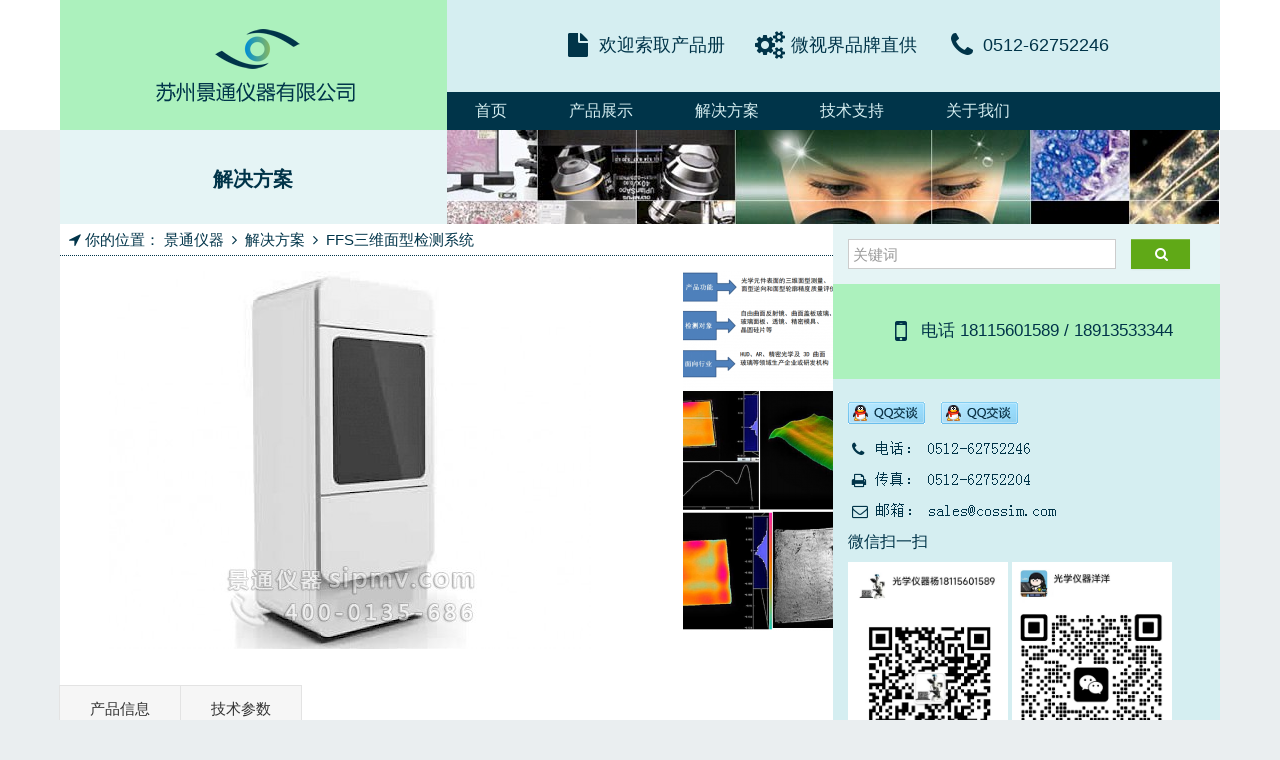

--- FILE ---
content_type: text/html; charset=utf-8
request_url: https://sipmv.com/solutions/ffs/
body_size: 9579
content:
<!DOCTYPE html>
<html>
    <head>
        <meta charset="utf-8">
        <link rel="stylesheet" type="text/css" media="all" href="/assets/css/cascade/production/build-full.min.css" />        
        <link rel="stylesheet" type="text/css" media="all" href="/min/?g=css" />
        <!--[if lt IE 8]><link rel="stylesheet" href="/assets/css/cascade/production/icons-ie7.min.css"><![endif]-->
        <!--[if lt IE 9]><script src="/assets/js/shim/iehtmlshiv.js"></script><![endif]-->
        <!--[if lte IE 8]>
            <link rel="stylesheet" href="/assets/css/site-old-ie.css">
        <![endif]-->        
        <title>FFS自由曲面三维面型检测系统,3D轮廓测量系统_景通仪器</title>
        <link rel="shortcut icon" href="/assets/images/favicon.ico" type="image/x-icon" />        
        <meta name="keywords" content="三维,3D,三维检测,3D检测,检测系统" />
        <meta name="description" content="FM-FFS自由曲面三维面型检测系统可自由曲面反射镜及其它光学元件表面的光学非接触、全场 3D 轮廓测量。测量过程简单,无需精密调整样品姿态, 单件测量时间一般小于 20 秒；检测效率远远优于三坐标和 UA3P 等接触式三维检测设备，适合用于自由曲面光学面的全检。" />
        <meta name="viewport" content="width=device-width, initial-scale=1">
        <!--
        <meta name="mobile-agent" content="format=html5;url=http://m.sipmv.com">
        -->

        <meta name="Baiduspider" content="noarchive">
        <meta http-equiv="Cache-Control" content="no-transform" />
        <meta http-equiv="Cache-Control" content="no-siteapp" />
      
        
            
     
        <meta itemprop="name" content="FFS自由曲面三维面型检测系统,3D轮廓测量系统">
        <meta itemprop="description" content="FM-FFS自由曲面三维面型检测系统可自由曲面反射镜及其它光学元件表面的光学非接触、全场 3D 轮廓测量。测量过程简单,无需精密调整样品姿态, 单件测量时间一般小于 20 秒；检测效率远远优于三坐标和 UA3P 等接触式三维检测设备，适合用于自由曲面光学面的全检。">
                <meta itemprop="image" content="http://www.sipmv.com/site/assets/files/3258/51feac2bee5649.jpg">
        
 


    
    <script type="application/ld+json">
        {
            "@context": "https://ziyuan.baidu.com/contexts/cambrian.jsonld",
            "@id": "https://www.sipmv.com/solutions/ffs/",
            "appid": "1614712219313904",
            "title": "FFS自由曲面三维面型检测系统,3D轮廓测量系统",
            "images": [
                "https://www.sipmv.com/site/assets/files/3258/51feac2bee5649.jpg"
            ], 
            "pubDate": "2022-03-19T11:03:15"
        }
    </script>    
    
    </head>
    <body>
  		<div id="layout">
	        <!--mobile menu-->
            <a href="#mobile-menu" id="btn-menu-link" class="btn-mobile-menu">
                <!-- Hamburger icon -->
                <span class="icon icon-32 icon-reorder"></span>
            </a>
            <div id="mobile-menu" class="mobile-menu">
            	<ul class="items">
                	<li><a href="/" class="menu-logo">MicroDemo</a></li>
                    
                    <li><a href="/products/">产品展示</a></li>
                    
                    <li><a href="/solutions/">解决方案</a></li>
                    
                    <li><a href="/support/">技术支持</a></li>
                    
                    <li><a href="/about/">关于我们</a></li>
                    
                    <li><a href="/blog/">微视博客</a></li>
                    
                </ul>
            </div>
            <!--/mobile menu-->
        	<!--header-->
        	<header id="header">
            	<div class="col site-center">
					<div class="header-logo col width-4of12 tablet-width-1of3 text-center">
                         <h1 class="site-title">
	                         <!--<span class="icon icon-64 icon-windows"></span>-->
                             <a href="/" class="logo-img">MicroDemo</a>
                         </h1>
                    </div>
                    <div class="header-info col width-8of12 tablet-width-2of3">
                    	<div class="header-contact">
                        	<ul class="header-contact-label">
                            	<li class="newest"><span class="icon icon-32 icon-file"></span><a href="/">欢迎索取产品册</a></li>
                        		<li class="brand"><span class="icon icon-32 icon-gears"></span>微视界品牌直供</li>
                            	<li class="mytop phone"><span class="icon icon-32 icon-phone"></span><a href="tel:4000135686" rel="nofollow">4000-135-686</a></li>
                            </ul>
                        </div>
                    	<nav class="header-menu">
                        	<ul class="menu-list">
                        		<li><a href="/">首页</a></li>
                                
                            	<li class="dropdown">
                                	<a href="/products/">产品展示</a>
                                   <div class="sub-menu" id="header-product-nav">
                                    	<i class="arrow"></i>
                                        <div class="col">
                                              
                                        	<div class="col width-1of4 tablet-width-1of3">
                                                <ul class="items">                                                       
                                                    <li><h3 class="title"><a href="/products/microscope/">光学显微镜</a></h3></li>                                   
                                                    <li><a href="/products/microscope/mm/">金相显微镜</a></li>
                                                    <li><a href="/products/microscope/sm/">体视显微镜</a></li>
                                                    <li><a href="/products/microscope/tm/">测量显微镜</a></li>
                                                    <li><a href="/products/microscope/bio/">生物显微镜</a></li>
                                                    <li><a href="/products/microscope/fm/">荧光显微镜</a></li>
                                                    <li><a href="/products/microscope/pm/">偏光显微镜</a></li>
                                                    <li><a href="/products/microscope/cm/">比较显微镜</a></li>
                                                    <li><a href="/products/microscope/dm/">数码显微镜</a></li>
                                                    <li><a href="/products/microscope/parts/">显微镜附件</a></li>
                                            
                                                </ul>                                            
                                            </div>
                                              
                                        	<div class="col width-1of4 tablet-width-1of3">
                                                <ul class="items">                                                       
                                                    <li><h3 class="title"><a href="/products/camera/">数字成像系统</a></h3></li>                                   
                                                    <li><a href="/products/camera/ccd/">CCD相机</a></li>
                                                    <li><a href="/products/camera/cmos/">CMOS相机</a></li>
                                                    <li><a href="/products/camera/connector/">摄像头/相机接口</a></li>
                                                    <li><a href="/products/camera/software/">显微图像分析软件</a></li>
                                            
                                                </ul>                                            
                                            </div>
                                              
                                        	<div class="col width-1of4 tablet-width-1of3">
                                                <ul class="items">                                                       
                                                    <li><h3 class="title"><a href="/products/pe/">行业专用设备</a></h3></li>                                   
                                                    <li><a href="/products/pe/fe/">公安刑侦设备</a></li>
                                                    <li><a href="/products/pe/spectrograph/">光谱仪</a></li>
                                                    <li><a href="/products/pe/afm/">原子力显微镜</a></li>
                                                    <li><a href="/products/pe/gemstone-appraisal/">珠宝宝石鉴定专用</a></li>
                                            
                                                </ul>                                            
                                            </div>
                                              
                                        	<div class="col width-1of4 tablet-width-1of3">
                                                <ul class="items">                                                       
                                                    <li><h3 class="title"><a href="/products/ms/">制样设备</a></h3></li>                                   
                                                    <li><a href="/products/ms/cb/">切割机</a></li>
                                                    <li><a href="/products/ms/im/">镶嵌机</a></li>
                                                    <li><a href="/products/ms/pm/">预磨机</a></li>
                                                    <li><a href="/products/ms/pgm/">磨抛机</a></li>
                                                    <li><a href="/products/ms/bm/">抛光机</a></li>
                                                    <li><a href="/products/ms/bpe/">生物病理设备</a></li>
                                                    <li><a href="/products/ms/2210/">金刚石线切割机</a></li>
                                                    <li><a href="/products/ms/2349/">精密研磨抛光机</a></li>
                                                    <li><a href="/products/ms/2368/">自动压力研磨抛光机</a></li>
                                            
                                                </ul>                                            
                                            </div>
                                                    
                                        </div>                                       
                                    </div>
		
                                </li>
                                
                            	<li class="dropdown">
                                	<a href="/solutions/">解决方案</a>
                                   <div class="sub-menu" id="header-solution-nav">
                                        <i class="arrow"></i>
                                        <div class="col">
                                              
                                            <div class="col width-1of3 tablet-width-1of3">
                                                <ul class="items">                                                       
                                                    <li class="text-left"><a href="/solutions/nts/"><span class="icon icon-angle-right margin-left-1em"></span> NTS显微镜互动教学系统</a></li>                                 
                                
                                                </ul>                                            
                                            </div>
                                              
                                            <div class="col width-1of3 tablet-width-1of3">
                                                <ul class="items">                                                       
                                                    <li class="text-left"><a href="/solutions/cbas/"><span class="icon icon-angle-right margin-left-1em"></span> CBAS管材炭黑分散性测定系统</a></li>                                 
                                
                                                </ul>                                            
                                            </div>
                                              
                                            <div class="col width-1of3 tablet-width-1of3">
                                                <ul class="items">                                                       
                                                    <li class="text-left"><a href="/solutions/owds/"><span class="icon icon-angle-right margin-left-1em"></span> OWDS油品磨痕检测系统</a></li>                                 
                                
                                                </ul>                                            
                                            </div>
                                              
                                            <div class="col width-1of3 tablet-width-1of3">
                                                <ul class="items">                                                       
                                                    <li class="text-left"><a href="/solutions/wlds/"><span class="icon icon-angle-right margin-left-1em"></span> WLDS焊缝熔深检测系统</a></li>                                 
                                
                                                </ul>                                            
                                            </div>
                                              
                                            <div class="col width-1of3 tablet-width-1of3">
                                                <ul class="items">                                                       
                                                    <li class="text-left"><a href="/solutions/pas/"><span class="icon icon-angle-right margin-left-1em"></span> PAS颗粒度分析系统</a></li>                                 
                                
                                                </ul>                                            
                                            </div>
                                              
                                            <div class="col width-1of3 tablet-width-1of3">
                                                <ul class="items">                                                       
                                                    <li class="text-left"><a href="/solutions/ccas/"><span class="icon icon-angle-right margin-left-1em"></span> CCAS水泥熟料岩相分析</a></li>                                 
                                
                                                </ul>                                            
                                            </div>
                                              
                                            <div class="col width-1of3 tablet-width-1of3">
                                                <ul class="items">                                                       
                                                    <li class="text-left"><a href="/solutions/mvm/"><span class="icon icon-angle-right margin-left-1em"></span> MVM多人共览教学显微镜</a></li>                                 
                                
                                                </ul>                                            
                                            </div>
                                              
                                            <div class="col width-1of3 tablet-width-1of3">
                                                <ul class="items">                                                       
                                                    <li class="text-left"><a href="/solutions/crm/"><span class="icon icon-angle-right margin-left-1em"></span> CRM手机维修显微镜</a></li>                                 
                                
                                                </ul>                                            
                                            </div>
                                              
                                            <div class="col width-1of3 tablet-width-1of3">
                                                <ul class="items">                                                       
                                                    <li class="text-left"><a href="/solutions/aafm/"><span class="icon icon-angle-right margin-left-1em"></span> AAFM农林业专用显微镜</a></li>                                 
                                
                                                </ul>                                            
                                            </div>
                                              
                                            <div class="col width-1of3 tablet-width-1of3">
                                                <ul class="items">                                                       
                                                    <li class="text-left"><a href="/solutions/fas/"><span class="icon icon-angle-right margin-left-1em"></span> FAS纤维细度分析系统</a></li>                                 
                                
                                                </ul>                                            
                                            </div>
                                              
                                            <div class="col width-1of3 tablet-width-1of3">
                                                <ul class="items">                                                       
                                                    <li class="text-left"><a href="/solutions/swds/"><span class="icon icon-angle-right margin-left-1em"></span> SWDS硅片检测系统</a></li>                                 
                                
                                                </ul>                                            
                                            </div>
                                              
                                            <div class="col width-1of3 tablet-width-1of3">
                                                <ul class="items">                                                       
                                                    <li class="text-left"><a href="/solutions/awl/"><span class="icon icon-angle-right margin-left-1em"></span> AWL显微镜晶圆检查系统</a></li>                                 
                                
                                                </ul>                                            
                                            </div>
                                              
                                            <div class="col width-1of3 tablet-width-1of3">
                                                <ul class="items">                                                       
                                                    <li class="text-left"><a href="/solutions/ffs/"><span class="icon icon-angle-right margin-left-1em"></span> FFS三维面型检测系统</a></li>                                 
                                
                                                </ul>                                            
                                            </div>
                                              
                                            <div class="col width-1of3 tablet-width-1of3">
                                                <ul class="items">                                                       
                                                    <li class="text-left"><a href="/solutions/swm/"><span class="icon icon-angle-right margin-left-1em"></span> SWM晶圆翘曲应力测量系统</a></li>                                 
                                
                                                </ul>                                            
                                            </div>
                                              
                                            <div class="col width-1of3 tablet-width-1of3">
                                                <ul class="items">                                                       
                                                    <li class="text-left"><a href="/solutions/cell-mb/"><span class="icon icon-angle-right margin-left-1em"></span> CELL-MB实时细胞培养观察系统</a></li>                                 
                                
                                                </ul>                                            
                                            </div>
                                              
                                            <div class="col width-1of3 tablet-width-1of3">
                                                <ul class="items">                                                       
                                                    <li class="text-left"><a href="/solutions/3716/"><span class="icon icon-angle-right margin-left-1em"></span> CL-CM40BD自动清洁度颗粒分析仪</a></li>                                 
                                
                                                </ul>                                            
                                            </div>
                                                    
                                        </div>                                       
                                    </div>
		
                                </li>
                                
                            	<li class="dropdown">
                                	<a href="/support/">技术支持</a>
                                    <div class="sub-menu">
                                    	<i class="arrow"></i>
                                        <ul class="items">
                                       		<!--<li><h3 class="title"><a href="/support/">技术支持</a></h3></li>-->
                                            
                                            <li><a href="/support/faq/">常见问题</a></li>
                                        </ul>                                            
                                    </div>   
		
                                </li>
                                
                            	<li class="dropdown">
                                	<a href="/about/">关于我们</a>
                                    <div class="sub-menu">
                                    	<i class="arrow"></i>
                                        <ul class="items">
                                       		<!--<li><h3 class="title"><a href="/about/">关于我们</a></h3></li>-->
                                            
                                            <li><a href="/about/contact/">联系我们</a></li>
                                            
                                            <li><a href="/about/express/">样品邮寄</a></li>
                                            
                                            <li><a href="/about/hr/">诚聘英才</a></li>
                                        </ul>                                            
                                    </div>   
		
                                </li>
                          
                            </ul>
                        </nav>
                    </div>
                </div>
            </header>
        	<!--/header-->                    <!--body-->
            <section id="body">
            	<div class="body-page site-center">
                	<!--headline-->
                	<div class="col page-headline">
                        <div class="col width-1of3 background-E5">
                            <div class="cell">

                            	<h2 class="page-headline-title"><a href="/solutions/">解决方案</a></h2>
                             
                            </div>
                        </div>
                        
                        <div class="col width-1of3 headline-img">
                            <img src="/site/assets/files/1139/page-5.386x118.jpg">
                        </div>
                        
                        <div class="col width-1of3 headline-img">
                            <img src="/site/assets/files/1139/page-6.386x118.jpg">
                        </div>
                        
                    </div>
                	<!--/headline-->
  
                    <div class="col">                
                                   
                    	<div class="col width-2of3 modal-imgs background-white">   
                        	<div class="border-sq border-bottom border-dotted margin-bottom-1em padding-bottom-1em padding-top-1em">
	                            	<nav><span class="icon icon-location-arrow"></span>你的位置：  <a href="/">景通仪器</a>  <span class="icon icon-angle-right"></span>   <a href="/solutions/">解决方案</a>  <span class="icon icon-angle-right"></span>  <a href="/solutions/ffs/">FFS三维面型检测系统</a></nav>
                            </div>
                        	<!--product content-->
                            <div class="product-primary-img">
									<div class="col width-3of4 main text-center">
										<a href="javascript:void(0);"><img src="/site/assets/files/3258/51feac2bee5649.482x0-pim2-wm.jpg" layer-img="/site/assets/files/3258/51feac2bee5649.-pim2-wm.jpg" alt="FFS自由曲面三维面型检测系统,3D轮廓测量系统" title="FFS自由曲面三维面型检测系统,3D轮廓测量系统"></a>
									</div>
									<div class="col width-1of4 part text-right">
											<a href="javascript:void(0);"><img src="/site/assets/files/3258/5feac608494dd.150x120.png" layer-img="/site/assets/files/3258/5feac608494dd.-pim2-wm.png" alt="" title=""></a>
											<a href="javascript:void(0);"><img src="/site/assets/files/3258/5feac6249a687.150x120.png" layer-img="/site/assets/files/3258/5feac6249a687.-pim2-wm.png" alt="" title=""></a>
											<a href="javascript:void(0);"><img src="/site/assets/files/3258/5feac637575e0.150x120.png" layer-img="/site/assets/files/3258/5feac637575e0.-pim2-wm.png" alt="" title=""></a>
										</div>
			
                            </div>
                            <!--content with scrollbar-->
                            <div class="product-scroll-nav margin-bottom-1em">
                            	<ul class="nav">

                                	<li><a href="#section-3258">产品信息</a></li>
<li><a href='#section-3260'>技术参数</a></li>                                </ul>
                            </div>

                            <div class="cell product-scroll-content">




                            	<!--section1-->
								<div id="section-3258" class="product-section">
                                
                                	<h2 class="title"><span class="icon icon-quote-left"></span> FFS三维面型检测系统</h2>
                                    <div class="section-detail">

<h1>FM-FFS200自由曲面三维面型检测系统</h1>

<p><img alt="FFS三维面型检测系统产品特点" src="/site/assets/files/3258/5feac608494dd-pim2-wm.png"/></p>

<h2>FFS三维面型检测系统产品特点</h2>

<p>1、自由曲面<a href="/products/microscope/0-2131-0-0-0" title="反射" target="_blank"  >反射</a>镜及其它<a href="/products/microscope/" title="光学" target="_blank"  >光学</a>元件表面的<a href="/products/microscope/" title="光学" target="_blank"  >光学</a>非接触、全场<a href="/solutions/ffs/" title="3D" target="_blank"  >3D</a>轮廓测量。</p>

<p>2、测量过程简单,无需精密调整样品姿态, 单件测量时间一般小于 20 秒；<a href="/products/microscope/0-0-0-0-2111" title="检测" target="_blank"  >检测</a>效率远远优于三坐标和 UA3P 等接触式<a href="/solutions/ffs/" title="三维检测" target="_blank"  >三维检测</a>设备，适合用于自由曲面<a href="/products/microscope/" title="光学" target="_blank"  >光学</a>面的全检。</p>

<p>3、基于CAD模型或者方程式的<a href="/solutions/ffs/" title="三维" target="_blank"  >三维</a>面型数据<a href="/products/microscope/cm/" title="比对" target="_blank"  >比对</a>分析，可自动完成面型质量评价，输出信息完善：</p>

<p>包含完善的<a href="/solutions/ffs/" title="3D" target="_blank"  >3D</a>误差分布图、上下公差比例计算、PV 和 RMS 值、<a href="/solutions/ffs/" title="3D" target="_blank"  >3D</a> 显示、曲率分析、斜率误差以及凹凸分析。</p>

<p><img alt="基于CAD模型或者方程式的三维面型数据比对分析" src="/site/assets/files/3258/5feac6249a687-pim2-wm.png"/></p>

<p>4、完备的拟合分析：xy 多项式、Zernike、Legendre 拟合分析，可用于自由曲面零件的<a href="/solutions/ffs/" title="三维" target="_blank"  >三维</a>逆向分析以及注塑缺陷工艺分析。</p>

<p>5、丰富的 2D、<a href="/solutions/ffs/" title="3D" target="_blank"  >3D</a> 表面瑕疵分析功能：可以分析麻点，划痕，刀纹，流纹以及塌边等常见的注塑缺陷。可以提供<a href="/products/microscope/2171-0-0-0-0" title="暗场" target="_blank"  >暗场</a>缺陷分析。可以根据用户需求开发统计功能。</p>

<p><img alt="丰富的 2D、3D 表面瑕疵分析功能" src="/site/assets/files/3258/5feac637575e0-pim2-wm.png"/></p>

<p>6、丰富的线性尺寸分析功能，可以分析整体线性尺寸和缺陷尺寸，并输出报告。</p>

<p><img alt="丰富的线性尺寸分析功能" src="/site/assets/files/3258/5feac64da70d4-pim2-wm.png"/></p>

<p>7、单点车刀痕纹理误差的<a href="/solutions/ffs/" title="三维" target="_blank"  >三维</a>定量分析，用于零件和模具表面彩虹纹和刀纹<a href="/solutions/ffs/" title="三维" target="_blank"  >三维</a>定量分析单点车<a href="/products/microscope/0-2131-0-0-0" title="反射" target="_blank"  >反射</a>镜面型误差测量结果（和激光<a href="/products/microscope/2136-0-0-0-0" title="干涉" target="_blank"  >干涉</a>仪<a href="/products/microscope/cm/" title="比较" target="_blank"  >比较</a>）PV=0.45um</p>

<p><img alt="单点车刀痕纹理误差的三维定量分析" src="/site/assets/files/3258/5feac65e35117-pim2-wm.png"/></p>

<p>8、完善的测量输出功能（测量原始数据输出、可订制化<a href="/products/microscope/0-0-0-0-2111" title="检测" target="_blank"  >检测</a>报告输出以及 Log 统计文件输出），可根据用户需求订制输出报告的内容格式。</p>                                    </div>
                                </div>
                                <!--/section1-->




                            	<!--sections-->
								<div id="section-3260" class="product-section">
                                
                                	<h2 class="title"><span class="icon icon-quote-left"></span> 技术参数</h2>
                                    <div class="section-detail">
<h2>FFS三维检测系统技术参数</h2>

<h3>测量模块</h3>

<p><strong>技术指标</strong></p>

<p><strong>1、光学自由曲面三维面型检测系统（标准模式）</strong></p>

<p>标准模块</p>

<p>特点：</p>

<ul>
	<li>大视场，适应大多数反射镜零件测量</li>
	<li>最大测量视场:400x250mm，横向采样分辨率达到 0.2mm</li>
	<li>光学面型数据单次测量不确定度: +/-2um，样品倾角范围+/-15度</li>
	<li>包含研究型检测功能和一键式检测功能</li>
</ul>

<p><strong>2、高分辨测量模式，镜面三维检测</strong></p>

<p>标准模块</p>

<p>特点：高横向分辨率、较高陡度、适合较大陡度和凸面测量</p>

<p>高分辨测量模式技术参数：</p>

<ul>
	<li>最大测量视场： 300mmx150mm 横向采样可达 0.05mm</li>
	<li>光学面型单次测量不确定度: +/-2um</li>
	<li>陡度范围+/-30 度</li>
</ul>

<p><strong>3、结构光测量模式，漫反射表面三维检测</strong></p>

<p>可选购，集成于模块 1 中</p>

<p>特点：镜面喷粉测量、漫反射表面检测、夹具检测</p>

<p>结构光漫射表面三维测量技术参数：</p>

<ul>
	<li>单次测量区域：150mmX150mmX50mm（可拼接）</li>
	<li>测量精度 0.01mm</li>
</ul>

<p><strong>4、在线型测量模式</strong></p>

<ul>
	<li>可根据用户需求定制</li>
	<li>一键式三维面型测量及误差分析（一般周期 40s 内）</li>
	<li>流水线式检测</li>
	<li>可根据用户需求开发协作机械臂辅助无人化自动检测</li>
</ul>
                                    		
                                    </div>
                                </div>

<hr><h3><span class='icon icon-file-alt'></span>相关文章</h3><ul><li><a href='https://www.sipmv.com/blog/3433/'>科学家尝试使用核磁共振波谱 (NMR)构建SARS-CoV-2分子的三维结构</a></li><li><a href='https://www.sipmv.com/blog/3239/'>高丽大学研发出可实现超高速高分辨率3D成像的光学显微镜</a></li><li><a href='https://www.sipmv.com/blog/3205/'>工程光波有望实现快速采集3D显微镜图像</a></li><li><a href='https://www.sipmv.com/blog/3192/'>新型三维X射线显微镜实现对植物细胞高分辨率成像</a></li></ul>


                            </div>
                            <!--/content with scrollbar-->
                            <!--/product content-->
                            <!--bread Crumbs--> 
                            <div class="bread-crumb">
                            	<div class="cell">
                                <span class="icon icon-caret-right"></span> 你的位置：   <a href="/">景通仪器</a>  <span class="icon icon-angle-right"></span>   <a href="/solutions/">解决方案</a>  <span class="icon icon-angle-right"></span>  <a href="/solutions/ffs/">FFS三维面型检测系统</a>                                </div>
                            </div>             
                            <!--/bread Crumbs-->                              
                        </div>                                 
                               
                
                        <aside class="col width-1of3" id="slider">
							<!--searchbox-->
                            <div class=" background-E5" id="slider-search">
                            	<div class="cell margin-1em text-center">
                                	<div class="col">
                                    	<form method="get" action="/search/products/">
	                                	<input type="text" name="q" placeholder="关键词" value="" class="text parsley-validated col width-9of12 mobile-width-9of12">
    	                                <button class="icon-button button background-60a col width-2of12 mobile-width-2of12 margin-left-1em"> <span class="icon icon-16 icon-search"></span> </button>
                                        </form>
                                    </div>
                                </div>
                            </div>
							<!--/searchbox-->                      
                        	<div class="widget-contact background-AC">
                            	<div class="cell">
                                    <a href="tel:4000135686" class="myslider phone" rel="nofollow"> <span class="icon icon-32 icon-phone"></span>服务热线  4000-135-686</a>
                                </div>
                            </div>
							<!--contact info-->
                            <div class="widget-contact-info background-D5 phone-hidden">
                            	<div class="cell">
                                <ul>
										<li> <a rel="nofollow" href="tencent://message/?uin=236071139&amp;Site=&amp;Menu=yes" target="_blank"><img border="0" src="/assets/images/icons/qq_online.png" /></a>  &nbsp;&nbsp;  <a rel="nofollow" href="tencent://message/?uin=824076040&amp;Site=&amp;Menu=yes" target="_blank"><img border="0" src="/assets/images/icons/qq_online.png" /></a> </li>
                                        <li><span class="icon icon-phone"></span>&nbsp;&nbsp;<img src="/assets/images/icons/sipmv_phone.png" /></li>
                                        <li><span class="icon icon-print"></span>  <img src="/assets/images/icons/sipmv_fax.png" /></li>
                                        <li><span class="icon  icon-envelope-alt"></span> <a href="javascript:void(0);" class="btn-home-emailto" rel="nofollow"><img src="/assets/images/icons/sipmv_email.png" /></a></li>     
                                        <li><p>微信扫一扫</p>
                                            <p>
                                            <img src="/site/templates/assets/img/wx1.png" width="160">
                                            <img src="/site/templates/assets/img/wx2.png" width="160">
                                            </p>
                                        </li>                           
                                </ul>             
                                </div>     
                            </div>
							<!--/contact info-->
                            
                            <!--copy url-->
                            <div class="widget-short-url background-EEE mobile-hidden tablet-hidden">
                            	<div class="cell">
                                	页面地址：<input type="text" value="https://www.sipmv.com/solutions/ffs/" class="text" />
                                </div>
                            </div>                           
                            <!--/copy url-->
                            
                            <!--
                            <div class="widget-img phone-hidden">
                            	<a href="#"><img src="/assets/images/customer_support.jpg"></a>
                            </div>

                            <div class=" background-D5 phone-hidden">
                            	<div class="cell margin-1em text-center">
                                	<p class="font_3">手机访问二维码</p>
                                </div>
                            </div>
                            -->                            
<!--
                            <div class=" background-D5">
                            	<div class="cell">
	                            	<h3 class="title font_4 font_bold"><span class="icon icon-beaker"></span>常见问题</h3>
                                    <dl>
	                                    
                                    </dl>
                                </div>
                            </div>
-->              
<!--              
                            <div class="background-D5 text-center phone-hidden">
                            	<p class="font_3 text-center margin-top-1em">手机访问</p>
                            	<div class="qrcode">
                                </div>
                            </div>
-->
<!--                            
                            <div class="background-E5 text-center">
                            	<p class="font_3 text-center margin-top-1em">微信公众号</p>
                            	<div class="qrcode-wechat">
                                </div>
                            </div>                            
-->                                
                            <!--
                            <div class=" background-D5 phone-hidden">
                            	<div class="cell margin-1em text-center">
                                    <div class="bdsharebuttonbox" data-tag="share_1">
                                        <a class="bds_tsina" data-cmd="tsina"></a>                                        
                                        <a class="bds_weixin" data-cmd="weixin"></a>
                                        <a href="#" class="bds_sqq" data-cmd="sqq" title="分享到QQ好友"></a>
                                        <a class="bds_qzone" data-cmd="qzone" href="#"></a>
                                        <a class="bds_baidu" data-cmd="baidu"></a>
                                        <a class="bds_renren" data-cmd="renren"></a>
                                        <a class="bds_tqq" data-cmd="tqq"></a>
                                        <a class="bds_mshare" data-cmd="mshare"></a>
                                        <a class="bds_print" data-cmd="print"></a>  
                                        <a class="bds_copy" data-cmd="copy"></a>                                                                              
                                        <a class="bds_more" data-cmd="more"></a>
                                    </div>
                                </div>
                            </div>
                        -->


                            <div class=" background-fff ">
                                <div class="cell">
                                    <h3 class="title font_4 font_bold"><span class="icon icon-link"></span>相关产品</h3>
                                    <dl>
                                    
                                        <dt class="margin-1em text-center">
                                            <a href="/solutions/nts/"><img src="https://www.sipmv.com/site/assets/files/2846/nts3.265x0.jpg"></a>
                                        </dt>
                                        <dd class="text-center border-bottom border-dotted padding-bottom-1em">
                                            <!--<p>NTS多媒体网络教学系统软件是我公司针对数码显微互动实验室项目独立开发的一套电子教室互动教学软件，可无缝对接我公司的显微镜数字化产品，可与显微镜相机、数码显微镜任意组合成数码显微互动实验室。</p>-->
                                            <a href="/solutions/nts/">NTS显微镜多媒体网络互动教学系统软件</a>
                                        </dd>
                                    
                                        <dt class="margin-1em text-center">
                                            <a href="/solutions/cbas/"><img src="https://www.sipmv.com/site/assets/files/2857/20180807123227.265x0.jpg"></a>
                                        </dt>
                                        <dd class="text-center border-bottom border-dotted padding-bottom-1em">
                                            <!--<p>炭黑分散性测定系统是一款专门针对聚烯烃管材，管件和混配料中颜料或炭黑分散的测定方法开发的，符合国家标准《GB/T 18251-2000 聚烯烃管材、管件和混配料中颜料或炭黑分散的测定方法》的一套显微图像分析评级系统。定制系统，可根据您的需求和预算选购我们的显微镜及成像系统配置。</p>-->
                                            <a href="/solutions/cbas/">CBAS管材炭黑分散性测定检测系统,炭黑分散性检测仪</a>
                                        </dd>
                                    
                                        <dt class="margin-1em text-center">
                                            <a href="/solutions/owds/"><img src="https://www.sipmv.com/site/assets/files/2868/170852758.265x0.jpg"></a>
                                        </dt>
                                        <dd class="text-center border-bottom border-dotted padding-bottom-1em">
                                            <!--<p>油品磨痕测量显微系统是我公司专为中国石油科学研究机构定制的检测润滑油中颗粒对金属（钢珠）磨损程度的显微观察检测分析系统。该系统采用了具有抑制高反射强光的光学显微镜、显微镜成像系统及测量分析软件，能清晰地观测金属磨损痕迹和检测金属磨损程度。</p>-->
                                            <a href="/solutions/owds/">OWDS油品磨痕显微测量检测系统,油品抗耐磨性测定</a>
                                        </dd>
                                    
                                        <dt class="margin-1em text-center">
                                            <a href="/solutions/wlds/"><img src="https://www.sipmv.com/site/assets/files/2873/176e5f0be.265x0.jpg"></a>
                                        </dt>
                                        <dd class="text-center border-bottom border-dotted padding-bottom-1em">
                                            <!--<p>WLDS焊接熔深测量检测系统使用光学显微镜与摄像分析测量一体化技术，可对各种焊接接头（对接、角接、搭接和T型接等等）产生的焊接熔深进行观察分析、测量及数据的保存，是对焊接工艺质量检测的重要工具。</p>-->
                                            <a href="/solutions/wlds/">WLDS焊接熔深测量检测显微系统</a>
                                        </dd>
                                    
                                        <dt class="margin-1em text-center">
                                            <a href="/solutions/pas/"><img src="https://www.sipmv.com/site/assets/files/2878/16328bf09.265x0.jpg"></a>
                                        </dt>
                                        <dd class="text-center border-bottom border-dotted padding-bottom-1em">
                                            <!--<p>PAS颗粒度分析系统依据《GB/T 18854-2002》(ISO11171-1999)等国家及国际标准相关规定，用于检测液体中固体颗粒的大小和数量。</p>-->
                                            <a href="/solutions/pas/">PAS粒径统计分析系统,颗粒度分析仪</a>
                                        </dd>
                                      
                                    </dl>
                                </div>
                            </div>
                                                   
                        </aside>
                    </div>
                </div>
            </section>
            <!--/body-->
            <!--footer-->
            <footer id="footer">
            	<div class="footer-section site-center">
            		<div class="footer-col col width-4of12 border-right text-center">
                    	<div class="cell">
	                        
                    		<a href="#"><span class="icon icon-32 icon-comments-alt"></span></a>
                    		<a href="#"><span class="icon icon-32 icon-qrcode"></span></a>
                            <a href="#"><span class="icon icon-32 icon-weibo"></span></a>
                        </div>
                    </div>
            		<div class="footer-col col width-4of12 text-center">
                    	<div class="cell">
                   			  <span class="icon icon-32 icon-headphones"></span>
                              售前咨询 0512-62752246
                        </div>
                    </div>
            		<div class="footer-col footer-helper col width-4of12 text-center">
                    	<div class="cell">
                    		<a href="/selector/"><span class="icon icon-32 icon-lightbulb"></span>产品助手(选择适合您的产品)</a>
                        </div>
                    </div>
                    
                    <div class="footer-copyright col">
                    	<div class="cell">
                            <div class="col width-1of2 phone-width-1of1 tablet-width-1of1 text-left">
                            	&copy;2014   <a href="http://www.sipmv.com">sipmv.com</a>  苏州景通仪器有限公司 &nbsp;&nbsp; <a href="https://beian.miit.gov.cn" target="_blank" rel="nofollow">苏ICP备15032405号-1</a>
                                <!--<script id="jsgovicon" src="https://218.94.38.245:8081/mbm/app/main/electronic/js/govicon.js?siteId=122d3f8a83a141068755bdabc3a7840c&width=32&height=45&type=1" type="text/javascript" charset="utf-8"></script>-->
                            </div>                        
                        	<div class="col width-1of2  phone-width-1of1 tablet-width-1of1 text-right">
                            	<a href="/about/" class="margin-right-1em">关于我们</a>  <a href="/blog/" class="margin-right-1em">微视博客</a>  <a href="http://www.sipmv.com"><span class="icon icon-32 icon-mobile-phone"></span>访问手机版</a>  <span class="poweredby"></span>

                            </div>
                        </div>
                    </div>       
                    
                </div>                       
            </footer>             
            <!--/footer-->   
            <!--assets-->
            <!--
            <div class="common-modal hidden">
            	<h5 class="modal-title"></h5>
            	<div class="modal-body">
                </div>
                <div class="modal-foot">
                </div>
            </div>
            -->
            <!--/assets-->                     
        </div>
	        
    	<script>var base_config = {"baseurl":"\/","key":"MMzI1OA==","mhost":"http:\/\/m.sipmv.com","uri":"ML3NvbHV0aW9ucy9mZnMv","pchost":"http:\/\/www.sipmv.com","share_title":"FFS\u81ea\u7531\u66f2\u9762\u4e09\u7ef4\u9762\u578b\u68c0\u6d4b\u7cfb\u7edf,3D\u8f6e\u5ed3\u6d4b\u91cf\u7cfb\u7edf_\u666f\u901a\u4eea\u5668","share_summary":"FM-FFS\u81ea\u7531\u66f2\u9762\u4e09\u7ef4\u9762\u578b\u68c0\u6d4b\u7cfb\u7edf\u53ef\u81ea\u7531\u66f2\u9762\u53cd\u5c04\u955c\u53ca\u5176\u5b83\u5149\u5b66\u5143\u4ef6\u8868\u9762\u7684\u5149\u5b66\u975e\u63a5\u89e6\u3001\u5168\u573a 3D \u8f6e\u5ed3\u6d4b\u91cf\u3002\u6d4b\u91cf\u8fc7\u7a0b\u7b80\u5355,\u65e0\u9700\u7cbe\u5bc6\u8c03\u6574\u6837\u54c1\u59ff\u6001, \u5355\u4ef6\u6d4b\u91cf\u65f6\u95f4\u4e00\u822c\u5c0f\u4e8e 20 \u79d2\uff1b\u68c0\u6d4b\u6548\u7387\u8fdc\u8fdc\u4f18\u4e8e\u4e09\u5750\u6807\u548c UA3P \u7b49\u63a5\u89e6\u5f0f\u4e09\u7ef4\u68c0\u6d4b\u8bbe\u5907\uff0c\u9002\u5408\u7528\u4e8e\u81ea\u7531\u66f2\u9762\u5149\u5b66\u9762\u7684\u5168\u68c0\u3002","share_img":"\/site\/assets\/files\/3258\/51feac2bee5649.jpg"};</script>
            
                <script src="/assets/js/app.js"></script>                
        <script src="/assets/js/module/jquery/jquery-1.11.1.min.js"></script>
        <script src="/assets/js/module/layer/1.8.5/layer.min.js"></script>
        <script src="/min/?g=js"></script>
        

    <script defer src="https://static.cloudflareinsights.com/beacon.min.js/vcd15cbe7772f49c399c6a5babf22c1241717689176015" integrity="sha512-ZpsOmlRQV6y907TI0dKBHq9Md29nnaEIPlkf84rnaERnq6zvWvPUqr2ft8M1aS28oN72PdrCzSjY4U6VaAw1EQ==" data-cf-beacon='{"version":"2024.11.0","token":"81447b42b93e42438fb5bde330ba1419","r":1,"server_timing":{"name":{"cfCacheStatus":true,"cfEdge":true,"cfExtPri":true,"cfL4":true,"cfOrigin":true,"cfSpeedBrain":true},"location_startswith":null}}' crossorigin="anonymous"></script>
</body>
</html>

--- FILE ---
content_type: text/css
request_url: https://sipmv.com/assets/css/cascade/production/build-full.min.css
body_size: 10636
content:
div,main,article,aside,details,figcaption,figure,footer,header,hgroup,nav,section,pre,.nav,.nav a,.width-fill,.width-fit img,blockquote small,address,button,.button,.nav ul,.nav li,.logo{display:block;*zoom:1}.pipes .stat span,.menu .tiny{display:block}.center{display:block !important}audio,canvas,video,img,input,label,textarea,.menu .stat span,.icon,.label,.pipes a,.files .tree a{display:inline-block;*display:inline;*zoom:1}figcaption,div:after,main:after,article:after,aside:after,details:after,figcaption:after,figure:after,footer:after,header:after,hgroup:after,nav:after,section:after,pre:after,.nav:after,.nav a:after,.width-fill:after,.width-fit img:after,blockquote small:after,address:after,.nav ul:after,.nav li:after{clear:both}div:before,div:after,main:before,main:after,article:before,article:after,aside:before,aside:after,details:before,details:after,figcaption:before,figcaption:after,figure:before,figure:after,footer:before,footer:after,header:before,header:after,hgroup:before,hgroup:after,nav:before,nav:after,section:before,section:after,pre:before,pre:after,.nav:before,.nav:after,.nav a:before,.nav a:after,.width-fill:before,.width-fill:after,.width-fit img:before,.width-fit img:after,blockquote small:before,blockquote small:after,address:before,address:after,.nav ul:before,.nav ul:after,.nav li:before,.nav li:after{content:"";display:table}li{display:list-item}[hidden]{display:none}audio:not([controls]){display:none}.parsley-error-list,.parsley-error-list li{display:inline !important}.tabs .nav{float:none}section,article,header,footer,aside,nav,img,.nav,.col,.tabs,.tab-content,.width-fit,.nav li,button,.button,.button-group,.nav a,.left li li,.tabs .left,.right li li{float:left}.width-fill{display:table-cell;float:none;_float:left}.tabs .right{float:right}.gallery img,.left li,.right li,.left a,.right a,.tree,.tree li,.menu .nav,.pipes a,.tree a{float:none}.site-center,.center{float:none !important}sub,sup,body,fieldset,legend,.cell,.center,.site-center,.nav li,.nav a,.site-header,.site-header-ghost,.site-footer{position:relative}td,th{*position:relative}.nav{_position:relative}.pipes li{position:static}.parsley-error-list{right:0}.site-header-fixture .site-header,.menu .data{top:0;right:0}.site-footer-fixture .site-footer{bottom:0}.site-header-ghost{_position:absolute}.parsley-error-list,.site-footer-fixture,.menu .data{position:absolute}.site-footer-fixture .site-footer,.site-header-fixture .site-header{position:fixed;z-index:9900}.site-header-fixture .site-header *,.site-footer-fixture .site-footer *{z-index:9999}.radio,.checkbox{position:relative;*top:-5px}sup{top:-0.5em}sub{bottom:-0.25em}fieldset{margin:0 2px;padding:.35em .625em .75em}ol.linenums{margin:0 0 0 33px}.tree ul{margin-left:15px}body,blockquote,blockquote p,dl,table,address,pre,p,dd,figure,legend,form,button,input,select,textarea,h1,h2,h3,h4,h5,h6,figure img,.nav,.panel .body,.menu .tree ul,.button-group .button{margin:0}.tags .nav li{margin:2px}.cell{margin:10px}form .cell,.mediaobject .cell{margin:4px}ul,ol{margin:0 0 9px 25px}.pipes li{margin:0 6px 0 -6px}hr,.page-header{margin:18px 0}.site-center .site-body{margin-top:20px}ul ul,ul ol,ol ol,ol ul,.gallery img{margin-bottom:0}.pipes .stat span{margin-top:2px}.cell>:last-child{margin-bottom:0}blockquote,dl,table,address{margin-bottom:18px}pre,p{margin-bottom:9px}img{margin-bottom:4px}input[type=radio],input[type=checkbox]{margin-bottom:4px;*margin:0}dd{margin-left:9px}img,.icon{margin-right:4px}.icon{margin-left:4px}button,.button,.label,.button-group{margin-right:5px}.top-nav .tab-content{margin-top:-1px}.bottom-nav .tab-content{margin-bottom:-1px}.left-nav .tab-content{_margin-left:-1px}.right-nav .tab-content{*margin-right:-1px}.tab-block-2d.right-nav .tab-content{margin-top:0}legend{*margin-left:-7px}.icon-collapse{margin-right:11px}.tabs a{margin:1px 2px -1px 0}.tabs .bottom a{margin:-1px 2px 1px 0}.tabs .left a{margin:0 -1px 2px 1px}.tabs .right a{margin:0 1px 2px -1px}.pagination li{margin:0 4px 0 0}.button .icon{margin:0 0 0 1px;*margin:2px 1px 0 3px}.center,.site-center{margin-left:auto !important;margin-right:auto !important}code{padding:3px 4px}pre{padding:0 3px 2px}th,td,.nav .disabled,.nav a,.menu .data,.prettyprint{padding:8px}.menu-tabs .menu .nav{padding:6px}ol.linenums li{padding-left:12px}.panel .header,.panel .footer{padding:5px 10px}.pipes li,.pipes .disabled{padding:0 6px}label{padding:5px}.button{padding:4px 10px}input.button,button,button.button{*padding:3px 9px 1px}input,textarea,.parsley-error-list,.tags .nav li.disabled,select,.tags .nav a,.icon-button{padding:4px}button.icon-button{*padding:3px 3px 1px}select{padding-left:0}.pagination a,.tags .blocks li.disabled,.tags .blocks a{padding:4px 8px}.site-header .nav a,.site-header-ghost .nav a{padding:8px 16px}ul,ol,legend,blockquote,td input,pre code,.menu .header,.pipes a,.gallery a{padding:0}blockquote{padding-left:15px}.page-header{padding-bottom:17px}.tree a{padding:0 7px 0 27px}.menu .tree a{padding:4px 7px 4px 34px;*padding:4px 7px 4px 35px;_padding:4px 7px 4px 38px}.menu .tree .collapse-trigger{padding:4px 7px}.label{padding:2px 4px}.links .menu a{padding:7px 0}.menu .tiny{padding:6px 8px}.tabs a{padding:0 15px}.tabs .active a{padding:0 14px}.tab-block .body .tabs .nav{padding-left:9px}.icon-16{width:16px}.icon-32{width:32px}.icon-64{width:64px}.icon-128{width:128px}.button .icon{height:18px;width:18px}section,article,header,footer,aside,nav,.col,.tabs{min-height:1px}.fluid{min-width:200px !important;width:80% !important}.width-fill{min-width:50px}main,section,article,header,footer,aside,nav,.site-footer,.site-header,table,.col,.tabs,.tab-content,.tabs .nav,figure img,.tree li{width:100%}.tabs .nav,.tab-content{_width:auto}.width-fit{width:auto;_width:1px}.site-center{width:920px;min-width:200px}.width-fill{width:10000px;*width:auto}select{width:220px}table input{width:100%;//width:99%;height:18px;//height:98%}html,body{height:100%}img{height:auto}.logo{width:32px;height:32px}select{height:28px}table{border-collapse:separate;border-spacing:0;*border-collapse:collapse;empty-cells:show}.icon{border-style:none}main,section,article,header,footer,aside,nav,div,table,col,th,td,img,figure,fieldset,pre,code,abbr,span,ol,ul,li,a,button,input,hr,select,textarea,blockquote,td input,.icon-border,.checkbox,.radio,.datasheet table.body{border:0 solid #ccc}blockquote{border-left-width:5px}hr{border-top-width:1px}pre,textarea,code,input,button,select,.button,.pagination a,.tab-content,.icon-border,.files .tree a{border-width:1px}hr,abbr,.tabs .nav,.page-header{border-bottom-width:1px}.tab-block-2d .tab-content,.menu-tabs .tab-content{border-top-width:0}html>body .tab-block-2d .tab-content{*border-top-width:1px}html>body .tab-block-2d.right-nav .tab-content{border-top-width:0}.tabs .nav a{border-width:0 0 1px 0}.panel .header,.panel .body,.panel .footer{border-width:0 1px 1px 0}.tab-block .header,.tabs .left,.tabs .left a{border-width:0 1px 0 0}.collapsed .header{border-width:0 1px 1px 0}.panel{border-width:1px 0 0 1px}.tabs .bottom,.tabs .bottom a,.tab-block .body .tab-content{border-width:1px 0 0 0}.pipes li,.tabs .right,.tabs .right a{border-width:0 0 0 1px}.tabs .nav .active a{border-width:1px 1px 0 1px}.tabs .bottom .active a{border-width:0 1px 1px 1px}.tabs .left .active a{border-width:1px 0 1px 1px}.tabs .right .active a{border-width:1px 1px 1px 0}.button-group{border-width:0 0 1px 1px}.button-group .button{border-width:1px 1px 0 0}.icon-32{border-width:2px}.icon-64{border-width:3px}.icon-128{border-width:4px}abbr{border-style:dotted}body,.nav li,ul,ol{overflow:visible}button,input{*overflow:visible}textarea{overflow:auto;resize:none}.pipes,table input{overflow:hidden}svg:not(:root){overflow:hidden}html{overflow-y:scroll;-webkit-overflow-scrolling:touch}.site-header-ghost{visibility:hidden}.icon{text-align:center}.tabs .left{text-align:right}th{text-align:left}p{text-align:justify}ul{list-style:disc}ol{list-style:decimal}.nav{list-style-type:none}abbr{cursor:help}label,button,.button,a,.nav .disabled,.collapse-trigger{cursor:pointer}input[type=button],input[type=submit]{cursor:pointer}*:hover,*:active,*:focus{outline:0}blockquote,q{quotes:none}.icon:before{speak:none}q:before,q:after,blockquote:before,blockquote:after{content:"";content:none}img{-ms-interpolation-mode:bicubic}* html{filter:expression(document.execCommand("BackgroundImageCache",false,true))}input[type=search]{-webkit-appearance:none}button::-moz-focus-inner{border:0;padding:0}input::-moz-focus-inner{border:0;padding:2px}@font-face{font-family:'FontAwesome';src:url('../font/fontawesome-webfont.eot?v=3.2.1');src:url('../font/fontawesome-webfont.eot?#iefix&v=3.2.1') format('embedded-opentype'),url('../font/fontawesome-webfont.woff?v=3.2.1') format('woff'),url('../font/fontawesome-webfont.ttf?v=3.2.1') format('truetype'),url('../font/fontawesome-webfont.svg#fontawesomeregular?v=3.2.1') format('svg')}body,h1,h2,h3,h4,h5,h6{text-rendering:optimizeLegibility}body{-webkit-text-size-adjust:100%;-ms-text-size-adjust:100%}body,p,button,input,select,textarea{font-family:"Helvetica Neue",Helvetica,Arial,sans-serif}pre,code,kbd,samp{font-family:Menlo,Monaco,"Courier New",monospace}.icon{font-family:FontAwesome}i,dfn,em,figcaption,cite{font-style:italic}address,cite,legend{font-style:inherit;white-space:inherit}.nav li,.label{white-space:nowrap}pre{white-space:pre;white-space:pre-wrap}.left li,.right li{white-space:normal}pre{word-break:break-all;word-wrap:break-word}b,th,strong,h1,h2,h3,h4,h5,h6,dt,.label,.fatty,.panel .header,.tags .blocks a,.tags .blocks .disabled,.pipes .stat a,.parsley-error-list li,.menu .links li,.site-header-ghost .nav a,.site-header .nav a,.tabs .active a{font-weight:700}blockquote p,.menu .header{font-weight:300}small,.pipes .stat span{font-weight:normal}body{font-size:13px}h1{font-size:230%}h2{font-size:185%}.tags .cloud .tag5{font-size:180%}.tags .cloud .tag4{font-size:160%}h3,.pipes .stat a,.tags .cloud .tag3{font-size:140%}.tags .cloud .tag2,blockquote p,.site-header .nav a,.site-header-ghost .nav a{font-size:120%}.panel .header{font-size:113%}.fatty{font-size:110%}h4,.menu .nav a,.menu .nav .disabled{font-size:106%}p,button,.button,input,select,textarea,small,.icon,.tags .cloud .tag1{font-size:100%}abbr,.label,pre,code,kbd,samp,table,h4 small,h5{font-size:95%}h6,p small,sub,sup,.menu .header .nav a{font-size:85%}h2 small,h3 small{font-size:75%}.tiny,.pipes .stat span{font-size:70%}h1 small{font-size:60%}.tabs .nav a{line-height:270%}h6{line-height:170%}body,input,button,.button,select,address,dt,dd,li,p,h2,h3,h5,pre{line-height:150%}table input{line-height:135%}h4,.pipes li,.panel .footer{line-height:130%}.label,h1{line-height:120%}.menu a,.menu .disabled,.panel .header{line-height:110%}td,th,small,.tiny{line-height:100%}sub,sup{line-height:0}.button .icon{line-height:16px}.tags .nav li{line-height:19px}.tags .nav a{line-height:inherit}.icon-16{font-size:14px;line-height:16px}.icon-32{font-size:28px;line-height:32px}.icon-64{font-size:56px;line-height:64px}.icon-128{font-size:112px;line-height:128px}h6,abbr,.tiny{text-transform:uppercase}a:hover{text-decoration:underline}del{text-decoration:line-through}ins,a,.nav a:hover,.button:hover,.collapse-trigger a:hover{text-decoration:none}.tiny{letter-spacing:1px}th,td,button,.button,input,select,.radio,.checkbox{vertical-align:bottom;*vertical-align:middle}.icon,textarea,td img{vertical-align:top}.radio,.checkbox,.icon-16,.icon-32,.icon-64,.icon-128,.button .icon{vertical-align:middle}sub,sup,.label{vertical-align:baseline}table.box-header th{background-color:#2b80a4;color:#fff}code,.files .tree a:hover{border-color:#e1e1e8}.pipes li,.outline,.outline-header th,.icon-border{border-color:#333}.datasheet th,.files .tree a{border-color:#fff}fieldset{border-color:silver}hr{border-bottom-color:#fff}.datasheet th{border-right-color:#ccc;border-bottom-color:#ccc}.site-header,.site-header-fixture{background:#2d3538}.tags .blocks li.disabled,.tags .blocks a{background:#e5e5e0}.tags .blocks a:hover{background:#dcdcd5}input:invalid,textarea:invalid{background:#f0dddd}pre code{background:0}ins{background:#ff9}mark{background:#ff0}body,.site-footer,.site-footer-fixture,pre,button,.panel .footer,.button,.menu .stat a:hover,.files .tree a:hover,.panel .header,.datasheet th,code,.menu .active a,.tab-block .body,.tab-block .body .tabs .nav a,.menu .active a:hover,.menu .links .active a:hover{background-color:#f7f7f9}input,textarea,select,table,.site-body,.panel,.menu .links a:hover,.tabs .nav a,.tab-block .tabs .nav .active a,.tab-content,.tab-block .panel .body,.tabs .nav .active a:hover{background-color:#fff}.menu-tabs .menu a:hover{background:#15628e}.label{background:#999}.masthead,.menu a:hover,.menu-tabs .menu .nav,.menu-tabs .active a,.menu-tabs .tabs .nav .active a,.menu-tabs .active a:hover,.menu-tabs .tabs .active a:hover{background:#2b80a4}.pagination a{background:url('../../../img/alpha-w-60.png');_background:0}.pagination a:hover,.pagination a:focus,.hovered-button,.button:hover{background-image:url('../../../img/alpha-10.png');_background:#eee}.files .tree a{background:url("../../../img/icon-file.gif") 5px 50% no-repeat}.files .tree .collapse-trigger{background:url("../../../img/icon-folder-open.gif") 5px 50% no-repeat}.files .tree .collapsed .collapse-trigger{background:url("../../../img/icon-folder.gif") 5px 50% no-repeat}.site-header .nav a:hover{color:#ccc}.site-header .nav a{color:#999}.tiny{color:#ccc}h6,small,.label,.menu .text{color:#999}input,textarea,.typ,.atn,.dec,.var{color:gray}code{color:#d14}.parsley-error-list li{color:#9d261d}pre code{color:inherit}body,select,input,textarea,.nav a,.nav a:hover,button,.button,.button:hover,.menu .active a,.menu .active a:hover,.tabs .active a,.tabs .active a:hover{color:#333}.menu .links a,a,.pipes a,.menu .stat a{color:#4090ba}a:hover,.menu .links a:hover,.pipes a:hover,.menu .stat a:hover,.tags .cloud a:hover{color:#337394}.tags .disabled,.tabs a,.tags a,.tags a:hover{color:#686867}.masthead,table.box-header th,.label,.menu a:hover,.site-header,.site-header .nav .active a,.site-header .nav .active a:hover,.menu-tabs .menu a,.menu-tabs .active a,.menu-tabs .active a:hover{color:#fff}.lit{color:#195f91}.com,.pun,.opn,.clo{color:#93a1a1}.fun{color:#dc322f}.str,.atv{color:#D14}.kwd,.prettyprint .tag{color:#1e347b}.pln{color:#48484c}:-moz-placeholder{color:#999}::-webkit-input-placeholder{color:#999}::-moz-selection{background:#0050a3;color:#fff;text-shadow:none}::selection{background:#0050a3;color:#fff;text-shadow:none}input[type="file"]:focus,input[type="radio"]:focus,input[type="checkbox"]:focus,select:focus{outline:thin dotted #333;outline:5px auto -webkit-focus-ring-color;outline-offset:-2px}input:focus,textarea:focus{border-color:rgba(82,168,236,0.8);outline:0}[disabled],[readonly]{cursor:not-allowed;background-color:#eee}.background-blue{background:#15628e !important}.background-green{background:#46a546 !important}.background-red{background:#9d261d !important}.background-yellow{background:#ffc40d !important}.background-orange{background:#f89406 !important}.background-pink{background:#f49ac1 !important}.background-purple{background:#7a43b6 !important}.background-grey{background:#999 !important}.background-black{background:#333 !important}.background-white{background:#fff !important}.background-blue,.background-green,.background-red,.background-yellow,.background-orange,.background-pink,.background-purple,.background-grey,.background-black{color:#fff !important}.color-blue{color:#15628e !important}.color-green{color:#46a546 !important}.color-red{color:#9d261d !important}.color-yellow{color:#ffc40d !important}.color-orange{color:#f89406 !important}.color-pink{color:#c3325f !important}.color-purple{color:#7a43b6 !important}.color-grey{color:#999 !important}.color-black{color:#333 !important}.color-white{color:#fff !important}::selection{background:#15628e}::-moz-selection{background:#15628e}html{-webkit-tap-highlight-color:rgba(255,255,255,0)}a{-webkit-tap-highlight-color:#15628e}.gradient{background-image:url([data-uri]…EiIGhlaWdodD0iMSIgZmlsbD0idXJsKCNncmFkLXVjZ2ctZ2VuZXJhdGVkKSIgLz4KPC9zdmc+);background-image:-moz-linear-gradient(top,rgba(234,234,234,0) 0,rgba(0,0,0,0.15) 100%);background-image:-webkit-gradient(linear,left top,left bottom,color-stop(0,rgba(234,234,234,0)),color-stop(100%,rgba(0,0,0,0.15)));background-image:-webkit-linear-gradient(top,rgba(234,234,234,0) 0,rgba(0,0,0,0.15) 100%);background-image:-o-linear-gradient(top,rgba(234,234,234,0) 0,rgba(0,0,0,0.15) 100%);background-image:-ms-linear-gradient(top,rgba(234,234,234,0) 0,rgba(0,0,0,0.15) 100%);background-image:linear-gradient(top,rgba(234,234,234,0) 0,rgba(0,0,0,0.15) 100%);filter:progid:DXImageTransform.Microsoft.gradient(startColorstr='#00eaeaea',endColorstr='#26000000',GradientType=0)}.block th,.block td{padding:10px 20px}.condensed th,.condensed td{padding:4px 5px}.datasheet td,.datasheet th{padding:2px 4px}.outline-header th{font-size:14px;line-height:14px}.datasheet th{line-height:16px;height:18px}.datasheet tbody th{text-align:right}.uppercase-header th{text-transform:uppercase}.box-header th{border-left-width:0;border-right-width:0}.box-header th,.outline td,.outline th{border-bottom-width:0}.outline tr :last-child{border-right-width:0}.block th,.block td{border-width:0 1px 0 0}table.box{border-width:1px}.header-border thead td,.header-border thead th{border-bottom-width:1px}table.block{border-width:1px 0 1px 1px}.datasheet td,.datasheet th{border-width:1px}table.border,table.datasheet{border-width:1px 0 0 1px}.datasheet td,.border th,.border td{border-width:0 1px 1px 0}.box-header thead tr{border-width:0 0 1px 0}table.outline{border-width:2px}.horizontal-border th,.horizontal-border td{border-bottom-width:1px}.outline-header thead td,.outline-header thead th{border-bottom-width:2px}.border .body{border-bottom-width:0}.border .body,.block .body{border-right-width:0}input,textarea,select,code,.label,.icon{-webkit-border-radius:3px;-moz-border-radius:3px;border-radius:3px}.menu-tabs .menu a,.icon-64{-webkit-border-radius:4px;-moz-radius:4px;border-radius:4px}button,.button,.button-group,.tags .blocks a,.pagination a,.tags .blocks li.disabled,.icon-128,.files .tree a:hover{-moz-border-radius:5px;-webkit-border-radius:5px;border-radius:5px}pre{-webkit-border-radius:8px;-moz-border-radius:8px;border-radius:8px}.button-group .button{-webkit-border-radius:0;-moz-radius:0;border-radius:0}.button-group .button:first-child{-webkit-border-radius:5px 0 0 5px;-moz-border-radius:5px 0 0 5px;border-radius:5px 0 0 5px}.button-group .button:last-child{-webkit-border-radius:0 5px 5px 0;-moz-border-radius:0 5px 5px 0;border-radius:0 5px 5px 0}.menu .collapse-trigger{-moz-border-radius:0 !important;-webkit-border-radius:0 !important;border-radius:0 !important}.tabs a{-webkit-border-radius:4px 4px 0 0;-moz-radius:4px 4px 0 0;border-radius:4px 4px 0 0}.tabs .bottom a{-webkit-border-radius:0 0 4px 4px;-moz-radius:0 0 4px 4px;border-radius:0 0 4px 4px}.tabs .left a{-webkit-border-radius:4px 0 0 4px;-moz-radius:4px 0 0 4px;border-radius:4px 0 0 4px}.tabs .right a{-webkit-border-radius:0 4px 4px 0;-moz-radius:0 4px 4px 0;border-radius:0 4px 4px 0}.panel,.panel>:first-child,.panel>:first-child>:first-child{-webkit-border-top-left-radius:8px;-moz-border-radius-topleft:8px;border-top-left-radius:8px;-webkit-border-top-right-radius:8px;-moz-border-radius-topright:8px;border-top-right-radius:8px}.panel,.panel>:last-child,.panel>:last-child>:last-child,.collapsed:last-child>.collapse-trigger{-webkit-border-bottom-left-radius:8px;-moz-border-radius-bottomleft:8px;border-bottom-left-radius:8px;-webkit-border-bottom-right-radius:8px;-moz-border-radius-bottomright:8px;border-bottom-right-radius:8px}.panel,pre{-moz-box-shadow:0 0 3px rgba(0,0,0,.1);-webkit-box-shadow:0 0 3px rgba(0,0,0,.1);box-shadow:1px 2px 3px rgba(0,0,0,.05)}.site-header{-webkit-box-shadow:0 1px 2px rgba(0,0,0,0.2);-moz-box-shadow:0 1px 2px rgba(0,0,0,0.2);box-shadow:0 1px 2px rgba(0,0,0,0.2)}input:focus,textarea:focus{-webkit-box-shadow:inset 0 1px 1px rgba(0,0,0,0.075),0 0 8px rgba(82,168,236,0.6);-moz-box-shadow:inset 0 1px 1px rgba(0,0,0,0.075),0 0 8px rgba(82,168,236,0.6);box-shadow:inset 0 1px 1px rgba(0,0,0,0.075),0 0 8px rgba(82,168,236,0.6)}button,.button,.button-group{-moz-box-shadow:inset 0 1px 0 rgba(255,255,255,0.2),0 1px 2px rgba(0,0,0,0.05);-webkit-box-shadow:inset 0 1px 0 rgba(255,255,255,0.2),0 1px 2px rgba(0,0,0,0.05);box-shadow:inset 0 1px 0 rgba(255,255,255,0.2),0 1px 2px rgba(0,0,0,0.05)}input[type="image"],input[type="file"],input[type="file"]:focus,input[type="radio"]:focus,input[type="checkbox"]:focus,select:focus,td input{-webkit-box-shadow:none !important;-moz-box-shadow:none !important;box-shadow:none !important}input,textarea{-webkit-transition:border linear .2s,box-shadow linear .2s;-moz-transition:border linear .2s,box-shadow linear .2s;-ms-transition:border linear .2s,box-shadow linear .2s;-o-transition:border linear .2s,box-shadow linear .2s;transition:border linear .2s,box-shadow linear .2s}.spin{-moz-animation:spin 2s infinite linear;-o-animation:spin 2s infinite linear;-webkit-animation:spin 2s infinite linear;animation:spin 2s infinite linear}@-moz-keyframes spin{0{-moz-transform:rotate(0)}100%{-moz-transform:rotate(359deg)}}@-webkit-keyframes spin{0{-webkit-transform:rotate(0)}100%{-webkit-transform:rotate(359deg)}}@-o-keyframes spin{0{-o-transform:rotate(0)}100%{-o-transform:rotate(359deg)}}@-ms-keyframes spin{0{-ms-transform:rotate(0)}100%{-ms-transform:rotate(359deg)}}@keyframes spin{0{transform:rotate(0)}100%{transform:rotate(359deg)}}@media(min-width:1200px){.site-center{width:1160px}.cell{margin:15px}}@media(min-width:768px) and (max-width:979px){.site-center{width:704px}}@media(max-width:767px){.site-header,.site-footer{position:relative !important}.parsley-error-list{position:static;display:block !important;margin-left:3px}.site-header-ghost{display:none !important}main,section,article,header,footer,aside,nav,.col,main.width-fit,main.width-fill,section.width-fit,section.width-fill,article.width-fit,article.width-fill,header.width-fit,header.width-fill,footer.width-fit,footer.width-fill,aside.width-fit,aside.width-fill,nav.width-fit,nav.width-fill,.col.width-fit,.col.width-fill{padding:0 !important;display:block !important;float:left !important;width:100% !important}.site-center,.site-body,.site-header,.site-footer,.site-center>.body{margin:0 !important;width:100% !important;border:none !important;-webkit-box-shadow:none !important;-moz-box-shadow:none !important;box-shadow:none !important;-webkit-border-radius:0 !important;-moz-border-radius:0 !important;border-radius:0 !important}.center{float:none !important}}@media(max-width:767px){main.mobile-width-fill,section.mobile-width-fill,article.mobile-width-fill,header.mobile-width-fill,footer.mobile-width-fill,aside.mobile-width-fill,nav.mobile-width-fill,.col.mobile-width-fill{display:table-cell !important;float:none !important;min-width:50px !important;width:10000px !important}main.mobile-width-fit,section.mobile-width-fit,article.mobile-width-fit,header.mobile-width-fit,footer.mobile-width-fit,aside.mobile-width-fit,nav.mobile-width-fit,.col.mobile-width-fit{width:auto !important}.mobile-center{float:none !important;margin-left:auto !important;margin-right:auto !important}}@media(min-width:481px) and (max-width:767px){main.mobile-width-fill,section.tablet-width-fill,article.tablet-width-fill,header.tablet-width-fill,footer.tablet-width-fill,aside.tablet-width-fill,nav.tablet-width-fill,.col.tablet-width-fill{display:table-cell !important;float:none !important;min-width:50px !important;width:10000px !important}main.mobile-width-fill,section.tablet-width-fit,article.tablet-width-fit,header.tablet-width-fit,footer.tablet-width-fit,aside.tablet-width-fit,nav.tablet-width-fit,.col.tablet-width-fit{width:auto !important}.tablet-center{float:none !important;margin-left:auto !important;margin-right:auto !important}}@media(max-width:480px){main.phone-width-fill,section.phone-width-fill,article.phone-width-fill,header.phone-width-fill,footer.phone-width-fill,aside.phone-width-fill,nav.phone-width-fill,.col.phone-width-fill{display:table-cell !important;float:none !important;min-width:50px !important;width:10000px !important}main.phone-width-fit,section.phone-width-fit,article.phone-width-fit,header.phone-width-fit,footer.phone-width-fit,aside.phone-width-fit,nav.phone-width-fit,.col.phone-width-fit{width:auto !important}.phone-center{float:none !important;margin-left:auto !important;margin-right:auto !important}}.width-1of24{width:4.1666666%}.width-1of16{width:6.25%}.width-1of12,.width-2of24{width:8.3333333%}.width-1of10{width:10%}.width-1of9{width:11.1111111%}.width-1of8,.width-2of16,.width-3of24{width:12.5%}.width-1of7{width:14.2857143%}.width-1of6,.width-2of12,.width-4of24{width:16.6666666%}.width-3of16{width:18.75%}.width-1of5,.width-2of10{width:20%}.width-5of24{width:20.8333333%}.width-2of9{width:22.2222222%}.width-1of4,.width-2of8,.width-3of12,.width-4of16,.width-6of24{width:25%}.width-2of7{width:28.5714286%}.width-7of24{width:29.1666666%}.width-3of10{width:30%}.width-5of16{width:31.25%}.width-1of3,.width-2of6,.width-3of9,.width-4of12,.width-8of24{width:33.3333333%}.width-3of8,.width-6of16,.width-9of24{width:37.5%}.width-2of5,.width-4of10{width:40%}.width-5of12,.width-10of24{width:41.6666666%}.width-3of7{width:42.8571429%}.width-7of16{width:43.75%}.width-4of9{width:44.4444444%}.width-11of24{width:45.8333333%}.width-1of2,.width-2of4,.width-3of6,.width-4of8,.width-5of10,.width-6of12,.width-8of16,.width-12of24{width:50%}.width-13of24{width:54.1666666%}.width-5of9{width:55.5555555%}.width-9of16{width:56.25%}.width-4of7{width:57.1428572%}.width-7of12,.width-14of24{width:58.3333333%}.width-3of5,.width-6of10{width:60%}.width-5of8,.width-10of16,.width-15of24{width:62.5%}.width-2of3,.width-4of6,.width-6of9,.width-8of12,.width-16of24{width:66.6666666%}.width-11of16{width:68.75%}.width-7of10{width:70%}.width-17of24{width:70.8333333%}.width-5of7{width:71.4285715%}.width-3of4,.width-6of8,.width-9of12,.width-12of16,.width-18of24{width:75%}.width-7of9{width:77.7777777%}.width-19of24{width:79.1666666%}.width-4of5,.width-8of10{width:80%}.width-13of16{width:81.25%}.width-5of6,.width-10of12,.width-20of24{width:83.3333333%}.width-6of7{width:85.7142858%}.width-7of8,.width-14of16,.width-21of24{width:87.5%}.width-8of9{width:88.8888888%}.width-9of10{width:90%}.width-11of12,.width-22of24{width:91.6666666%}.width-15of16{width:93.75%}.width-23of24{width:95.8333333%}@media(max-width:767px){.mobile-width-1of24{width:4.1666666% !important}.mobile-width-1of16{width:6.25% !important}.mobile-width-1of12,.mobile-width-2of24{width:8.3333333% !important}.mobile-width-1of10{width:10% !important}.mobile-width-1of9{width:11.1111111% !important}.mobile-width-1of8,.mobile-width-2of16,.mobile-width-3of24{width:12.5% !important}.mobile-width-1of7{width:14.2857143% !important}.mobile-width-1of6,.mobile-width-2of12,.mobile-width-4of24{width:16.6666666% !important}.mobile-width-3of16{width:18.75% !important}.mobile-width-1of5,.mobile-width-2of10{width:20% !important}.mobile-width-5of24{width:20.8333333% !important}.mobile-width-2of9{width:22.2222222% !important}.mobile-width-1of4,.mobile-width-2of8,.mobile-width-3of12,.mobile-width-4of16,.mobile-width-6of24{width:25% !important}.size2of7{width:28.5714286% !important}.mobile-width-7of24{width:29.1666666% !important}.mobile-width-3of10{width:30% !important}.mobile-width-5of16{width:31.25% !important}.mobile-width-1of3,.mobile-width-2of6,.mobile-width-3of9,.mobile-width-4of12,.mobile-width-8of24{width:33.3333333% !important}.mobile-width-3of8,.mobile-width-6of16,.mobile-width-9of24{width:37.5% !important}.mobile-width-2of5,.mobile-width-4of10{width:40% !important}.mobile-width-5of12,.mobile-width-10of24{width:41.6666666% !important}.mobile-width-3of7{width:42.8571429% !important}.mobile-width-7of16{width:43.75% !important}.mobile-width-4of9{width:44.4444444% !important}.mobile-width-11of24{width:45.8333333% !important}.mobile-width-1of2,.mobile-width-2of4,.mobile-width-3of6,.mobile-width-4of8,.mobile-width-5of10,.mobile-width-6of12,.mobile-width-8of16,.mobile-width-12of24{width:50% !important}.mobile-width-13of24{width:54.1666666% !important}.mobile-width-5of9{width:55.5555555% !important}.mobile-width-9of16{width:56.25% !important}.mobile-width-4of7{width:57.1428572% !important}.mobile-width-7of12,.mobile-width-14of24{width:58.3333333% !important}.mobile-width-3of5,.mobile-width-6of10{width:60% !important}.mobile-width-5of8,.mobile-width-10of16,.mobile-width-15of24{width:62.5% !important}.mobile-width-2of3,.mobile-width-4of6,.mobile-width-6of9,.mobile-width-8of12,.mobile-width-16of24{width:66.6666666% !important}.mobile-width-11of16{width:68.75% !important}.mobile-width-7of10{width:70% !important}.mobile-width-17of24{width:70.8333333% !important}.mobile-width-5of7{width:71.4285715% !important}.mobile-width-3of4,.mobile-width-6of8,.mobile-width-9of12,.mobile-width-12of16,.mobile-width-18of24{width:75% !important}.mobile-width-7of9{width:77.7777777% !important}.mobile-width-19of24{width:79.1666666% !important}.mobile-width-4of5,.mobile-width-8of10{width:80% !important}.mobile-width-13of16{width:81.25% !important}.mobile-width-5of6,.mobile-width-10of12,.mobile-width-20of24{width:83.3333333% !important}.mobile-width-6of7{width:85.7142858% !important}.mobile-width-7of8,.mobile-width-14of16,.mobile-width-21of24{width:87.5% !important}.mobile-width-8of9{width:88.8888888% !important}.mobile-width-9of10{width:90% !important}.mobile-width-11of12,.mobile-width-22of24{width:91.6666666% !important}.mobile-width-15of16{width:93.75% !important}.mobile-width-23of24{width:95.8333333% !important}}@media(min-width:481px) and (max-width:767px){.tablet-width-1of24{width:4.1666666% !important}.tablet-width-1of16{width:6.25% !important}.tablet-width-1of12,.tablet-width-2of24{width:8.3333333% !important}.tablet-width-1of10{width:10% !important}.tablet-width-1of9{width:11.1111111% !important}.tablet-width-1of8,.tablet-width-2of16,.tablet-width-3of24{width:12.5% !important}.tablet-width-1of7{width:14.2857143% !important}.tablet-width-1of6,.tablet-width-2of12,.tablet-width-4of24{width:16.6666666% !important}.tablet-width-3of16{width:18.75% !important}.tablet-width-1of5,.tablet-width-2of10{width:20% !important}.tablet-width-5of24{width:20.8333333% !important}.tablet-width-2of9{width:22.2222222% !important}.tablet-width-1of4,.tablet-width-2of8,.tablet-width-3of12,.tablet-width-4of16,.tablet-width-6of24{width:25% !important}.size2of7{width:28.5714286% !important}.tablet-width-7of24{width:29.1666666% !important}.tablet-width-3of10{width:30% !important}.tablet-width-5of16{width:31.25% !important}.tablet-width-1of3,.tablet-width-2of6,.tablet-width-3of9,.tablet-width-4of12,.tablet-width-8of24{width:33.3333333% !important}.tablet-width-3of8,.tablet-width-6of16,.tablet-width-9of24{width:37.5% !important}.tablet-width-2of5,.tablet-width-4of10{width:40% !important}.tablet-width-5of12,.tablet-width-10of24{width:41.6666666% !important}.tablet-width-3of7{width:42.8571429% !important}.tablet-width-7of16{width:43.75% !important}.tablet-width-4of9{width:44.4444444% !important}.tablet-width-11of24{width:45.8333333% !important}.tablet-width-1of2,.tablet-width-2of4,.tablet-width-3of6,.tablet-width-4of8,.tablet-width-5of10,.tablet-width-6of12,.tablet-width-8of16,.tablet-width-12of24{width:50% !important}.tablet-width-13of24{width:54.1666666% !important}.tablet-width-5of9{width:55.5555555% !important}.tablet-width-9of16{width:56.25% !important}.tablet-width-4of7{width:57.1428572% !important}.tablet-width-7of12,.tablet-width-14of24{width:58.3333333% !important}.tablet-width-3of5,.tablet-width-6of10{width:60% !important}.tablet-width-5of8,.tablet-width-10of16,.tablet-width-15of24{width:62.5% !important}.tablet-width-2of3,.tablet-width-4of6,.tablet-width-6of9,.tablet-width-8of12,.tablet-width-16of24{width:66.6666666% !important}.tablet-width-11of16{width:68.75% !important}.tablet-width-7of10{width:70% !important}.tablet-width-17of24{width:70.8333333% !important}.tablet-width-5of7{width:71.4285715% !important}.tablet-width-3of4,.tablet-width-6of8,.tablet-width-9of12,.tablet-width-12of16,.tablet-width-18of24{width:75% !important}.tablet-width-7of9{width:77.7777777% !important}.tablet-width-19of24{width:79.1666666% !important}.tablet-width-4of5,.tablet-width-8of10{width:80% !important}.tablet-width-13of16{width:81.25% !important}.tablet-width-5of6,.tablet-width-10of12,.tablet-width-20of24{width:83.3333333% !important}.tablet-width-6of7{width:85.7142858% !important}.tablet-width-7of8,.tablet-width-14of16,.tablet-width-21of24{width:87.5% !important}.tablet-width-8of9{width:88.8888888% !important}.tablet-width-9of10{width:90% !important}.tablet-width-11of12,.tablet-width-22of24{width:91.6666666% !important}.tablet-width-15of16{width:93.75% !important}.tablet-width-23of24{width:95.8333333% !important}}@media(max-width:480px){.phone-width-1of24{width:4.1666666% !important}.phone-width-1of16{width:6.25% !important}.phone-width-1of12,.phone-width-2of24{width:8.3333333% !important}.phone-width-1of10{width:10% !important}.phone-width-1of9{width:11.1111111% !important}.phone-width-1of8,.phone-width-2of16,.phone-width-3of24{width:12.5% !important}.phone-width-1of7{width:14.2857143% !important}.phone-width-1of6,.phone-width-2of12,.phone-width-4of24{width:16.6666666% !important}.phone-width-3of16{width:18.75% !important}.phone-width-1of5,.phone-width-2of10{width:20% !important}.phone-width-5of24{width:20.8333333% !important}.phone-width-2of9{width:22.2222222% !important}.phone-width-1of4,.phone-width-2of8,.phone-width-3of12,.phone-width-4of16,.phone-width-6of24{width:25% !important}.size2of7{width:28.5714286% !important}.phone-width-7of24{width:29.1666666% !important}.phone-width-3of10{width:30% !important}.phone-width-5of16{width:31.25% !important}.phone-width-1of3,.phone-width-2of6,.phone-width-3of9,.phone-width-4of12,.phone-width-8of24{width:33.3333333% !important}.phone-width-3of8,.phone-width-6of16,.phone-width-9of24{width:37.5% !important}.phone-width-2of5,.phone-width-4of10{width:40% !important}.phone-width-5of12,.phone-width-10of24{width:41.6666666% !important}.phone-width-3of7{width:42.8571429% !important}.phone-width-7of16{width:43.75% !important}.phone-width-4of9{width:44.4444444% !important}.phone-width-11of24{width:45.8333333% !important}.phone-width-1of2,.phone-width-2of4,.phone-width-3of6,.phone-width-4of8,.phone-width-5of10,.phone-width-6of12,.phone-width-8of16,.phone-width-12of24{width:50% !important}.phone-width-13of24{width:54.1666666% !important}.phone-width-5of9{width:55.5555555% !important}.phone-width-9of16{width:56.25% !important}.phone-width-4of7{width:57.1428572% !important}.phone-width-7of12,.phone-width-14of24{width:58.3333333% !important}.phone-width-3of5,.phone-width-6of10{width:60% !important}.phone-width-5of8,.phone-width-10of16,.phone-width-15of24{width:62.5% !important}.phone-width-2of3,.phone-width-4of6,.phone-width-6of9,.phone-width-8of12,.phone-width-16of24{width:66.6666666% !important}.phone-width-11of16{width:68.75% !important}.phone-width-7of10{width:70% !important}.phone-width-17of24{width:70.8333333% !important}.phone-width-5of7{width:71.4285715% !important}.phone-width-3of4,.phone-width-6of8,.phone-width-9of12,.phone-width-12of16,.phone-width-18of24{width:75% !important}.phone-width-7of9{width:77.7777777% !important}.phone-width-19of24{width:79.1666666% !important}.phone-width-4of5,.phone-width-8of10{width:80% !important}.phone-width-13of16{width:81.25% !important}.phone-width-5of6,.phone-width-10of12,.phone-width-20of24{width:83.3333333% !important}.phone-width-6of7{width:85.7142858% !important}.phone-width-7of8,.phone-width-14of16,.phone-width-21of24{width:87.5% !important}.phone-width-8of9{width:88.8888888% !important}.phone-width-9of10{width:90% !important}.phone-width-11of12,.phone-width-22of24{width:91.6666666% !important}.phone-width-15of16{width:93.75% !important}.phone-width-23of24{width:95.8333333% !important}}.no-margin{margin:0 !important}.no-padding{padding:0 !important}.float-left{float:left !important}.float-right{float:right !important}.float-right .text,.float-left .text{float:left}.border-bottom{border-bottom-width:1px !important}.border-left{border-left-width:1px !important}.border-right{border-right-width:1px !important}.border-top{border-top-width:1px !important}.no-border{border-width:0 !important}.width-full{width:100% !important}.invisible{visibility:hidden !important;border:none !important}.collapsed .collapse-section{position:absolute !important;top:-999999em !important;left:auto !important;width:1px !important;height:1px !important;overflow:hidden !important}.collapse-section{overflow:hidden}.hidden-tab,.collapsible .collapsed-only{display:none !important}.collapsed .collapsed-only,.collapsible .uncollapsed-only{display:inline !important}.collapsed .uncollapsed-only{display:none !important}.desktop-hidden{*display:none !important}@media \0 screen{.desktop-hidden{display:none !important}}@media(min-width:768px){.desktop-hidden,.col.desktop-hidden{display:none !important}}@media(max-width:767px){.mobile-hidden,.col.mobile-hidden{display:none !important}}@media(min-width:481px) and (max-width:767px){.tablet-hidden,.col.tablet-hidden{display:none !important}}@media(max-width:480px){.phone-hidden,.col.phone-hidden{display:none !important}}.icon-glass:before{content:"\f000"}.icon-music:before{content:"\f001"}.icon-search:before{content:"\f002"}.icon-envelope-alt:before{content:"\f003"}.icon-heart:before{content:"\f004"}.icon-star:before{content:"\f005"}.icon-star-empty:before{content:"\f006"}.icon-user:before{content:"\f007"}.icon-film:before{content:"\f008"}.icon-th-large:before{content:"\f009"}.icon-th:before{content:"\f00a"}.icon-th-list:before{content:"\f00b"}.icon-ok:before{content:"\f00c"}.icon-remove:before{content:"\f00d"}.icon-zoom-in:before{content:"\f00e"}.icon-zoom-out:before{content:"\f010"}.icon-power-off:before,.icon-off:before{content:"\f011"}.icon-signal:before{content:"\f012"}.icon-gear:before,.icon-cog:before{content:"\f013"}.icon-trash:before{content:"\f014"}.icon-home:before{content:"\f015"}.icon-file-alt:before{content:"\f016"}.icon-time:before{content:"\f017"}.icon-road:before{content:"\f018"}.icon-download-alt:before{content:"\f019"}.icon-download:before{content:"\f01a"}.icon-upload:before{content:"\f01b"}.icon-inbox:before{content:"\f01c"}.icon-play-circle:before{content:"\f01d"}.icon-rotate-right:before,.icon-repeat:before{content:"\f01e"}.icon-refresh:before{content:"\f021"}.icon-list-alt:before{content:"\f022"}.icon-lock:before{content:"\f023"}.icon-flag:before{content:"\f024"}.icon-headphones:before{content:"\f025"}.icon-volume-off:before{content:"\f026"}.icon-volume-down:before{content:"\f027"}.icon-volume-up:before{content:"\f028"}.icon-qrcode:before{content:"\f029"}.icon-barcode:before{content:"\f02a"}.icon-tag:before{content:"\f02b"}.icon-tags:before{content:"\f02c"}.icon-book:before{content:"\f02d"}.icon-bookmark:before{content:"\f02e"}.icon-print:before{content:"\f02f"}.icon-camera:before{content:"\f030"}.icon-font:before{content:"\f031"}.icon-bold:before{content:"\f032"}.icon-italic:before{content:"\f033"}.icon-text-height:before{content:"\f034"}.icon-text-width:before{content:"\f035"}.icon-align-left:before{content:"\f036"}.icon-align-center:before{content:"\f037"}.icon-align-right:before{content:"\f038"}.icon-align-justify:before{content:"\f039"}.icon-list:before{content:"\f03a"}.icon-indent-left:before{content:"\f03b"}.icon-indent-right:before{content:"\f03c"}.icon-facetime-video:before{content:"\f03d"}.icon-picture:before{content:"\f03e"}.icon-pencil:before{content:"\f040"}.icon-map-marker:before{content:"\f041"}.icon-adjust:before{content:"\f042"}.icon-tint:before{content:"\f043"}.icon-edit:before{content:"\f044"}.icon-share:before{content:"\f045"}.icon-check:before{content:"\f046"}.icon-move:before{content:"\f047"}.icon-step-backward:before{content:"\f048"}.icon-fast-backward:before{content:"\f049"}.icon-backward:before{content:"\f04a"}.icon-play:before{content:"\f04b"}.icon-pause:before{content:"\f04c"}.icon-stop:before{content:"\f04d"}.icon-forward:before{content:"\f04e"}.icon-fast-forward:before{content:"\f050"}.icon-step-forward:before{content:"\f051"}.icon-eject:before{content:"\f052"}.icon-chevron-left:before{content:"\f053"}.icon-chevron-right:before{content:"\f054"}.icon-plus-sign:before{content:"\f055"}.icon-minus-sign:before{content:"\f056"}.icon-remove-sign:before{content:"\f057"}.icon-ok-sign:before{content:"\f058"}.icon-question-sign:before{content:"\f059"}.icon-info-sign:before{content:"\f05a"}.icon-screenshot:before{content:"\f05b"}.icon-remove-circle:before{content:"\f05c"}.icon-ok-circle:before{content:"\f05d"}.icon-ban-circle:before{content:"\f05e"}.icon-arrow-left:before{content:"\f060"}.icon-arrow-right:before{content:"\f061"}.icon-arrow-up:before{content:"\f062"}.icon-arrow-down:before{content:"\f063"}.icon-mail-forward:before,.icon-share-alt:before{content:"\f064"}.icon-resize-full:before{content:"\f065"}.icon-resize-small:before{content:"\f066"}.icon-plus:before{content:"\f067"}.icon-minus:before{content:"\f068"}.icon-asterisk:before{content:"\f069"}.icon-exclamation-sign:before{content:"\f06a"}.icon-gift:before{content:"\f06b"}.icon-leaf:before{content:"\f06c"}.icon-fire:before{content:"\f06d"}.icon-eye-open:before{content:"\f06e"}.icon-eye-close:before{content:"\f070"}.icon-warning-sign:before{content:"\f071"}.icon-plane:before{content:"\f072"}.icon-calendar:before{content:"\f073"}.icon-random:before{content:"\f074"}.icon-comment:before{content:"\f075"}.icon-magnet:before{content:"\f076"}.icon-chevron-up:before{content:"\f077"}.icon-chevron-down:before{content:"\f078"}.icon-retweet:before{content:"\f079"}.icon-shopping-cart:before{content:"\f07a"}.icon-folder-close:before{content:"\f07b"}.icon-folder-open:before{content:"\f07c"}.icon-resize-vertical:before{content:"\f07d"}.icon-resize-horizontal:before{content:"\f07e"}.icon-bar-chart:before{content:"\f080"}.icon-twitter-sign:before{content:"\f081"}.icon-facebook-sign:before{content:"\f082"}.icon-camera-retro:before{content:"\f083"}.icon-key:before{content:"\f084"}.icon-gears:before,.icon-cogs:before{content:"\f085"}.icon-comments:before{content:"\f086"}.icon-thumbs-up-alt:before{content:"\f087"}.icon-thumbs-down-alt:before{content:"\f088"}.icon-star-half:before{content:"\f089"}.icon-heart-empty:before{content:"\f08a"}.icon-signout:before{content:"\f08b"}.icon-linkedin-sign:before{content:"\f08c"}.icon-pushpin:before{content:"\f08d"}.icon-external-link:before{content:"\f08e"}.icon-signin:before{content:"\f090"}.icon-trophy:before{content:"\f091"}.icon-github-sign:before{content:"\f092"}.icon-upload-alt:before{content:"\f093"}.icon-lemon:before{content:"\f094"}.icon-phone:before{content:"\f095"}.icon-unchecked:before,.icon-check-empty:before{content:"\f096"}.icon-bookmark-empty:before{content:"\f097"}.icon-phone-sign:before{content:"\f098"}.icon-twitter:before{content:"\f099"}.icon-facebook:before{content:"\f09a"}.icon-github:before{content:"\f09b"}.icon-unlock:before{content:"\f09c"}.icon-credit-card:before{content:"\f09d"}.icon-rss:before{content:"\f09e"}.icon-hdd:before{content:"\f0a0"}.icon-bullhorn:before{content:"\f0a1"}.icon-bell:before{content:"\f0a2"}.icon-certificate:before{content:"\f0a3"}.icon-hand-right:before{content:"\f0a4"}.icon-hand-left:before{content:"\f0a5"}.icon-hand-up:before{content:"\f0a6"}.icon-hand-down:before{content:"\f0a7"}.icon-circle-arrow-left:before{content:"\f0a8"}.icon-circle-arrow-right:before{content:"\f0a9"}.icon-circle-arrow-up:before{content:"\f0aa"}.icon-circle-arrow-down:before{content:"\f0ab"}.icon-globe:before{content:"\f0ac"}.icon-wrench:before{content:"\f0ad"}.icon-tasks:before{content:"\f0ae"}.icon-filter:before{content:"\f0b0"}.icon-briefcase:before{content:"\f0b1"}.icon-fullscreen:before{content:"\f0b2"}.icon-group:before{content:"\f0c0"}.icon-link:before{content:"\f0c1"}.icon-cloud:before{content:"\f0c2"}.icon-beaker:before{content:"\f0c3"}.icon-cut:before{content:"\f0c4"}.icon-copy:before{content:"\f0c5"}.icon-paperclip:before,.icon-paper-clip:before{content:"\f0c6"}.icon-save:before{content:"\f0c7"}.icon-sign-blank:before{content:"\f0c8"}.icon-reorder:before{content:"\f0c9"}.icon-list-ul:before{content:"\f0ca"}.icon-list-ol:before{content:"\f0cb"}.icon-strikethrough:before{content:"\f0cc"}.icon-underline:before{content:"\f0cd"}.icon-table:before{content:"\f0ce"}.icon-magic:before{content:"\f0d0"}.icon-truck:before{content:"\f0d1"}.icon-pinterest:before{content:"\f0d2"}.icon-pinterest-sign:before{content:"\f0d3"}.icon-google-plus-sign:before{content:"\f0d4"}.icon-google-plus:before{content:"\f0d5"}.icon-money:before{content:"\f0d6"}.icon-caret-down:before,.icon-collapse:before{content:"\f0d7"}.icon-caret-up:before{content:"\f0d8"}.icon-caret-left:before{content:"\f0d9"}.icon-caret-right:before,.collapsed .icon-collapse:before{content:"\f0da"}.icon-columns:before{content:"\f0db"}.icon-sort:before{content:"\f0dc"}.icon-sort-down:before{content:"\f0dd"}.icon-sort-up:before{content:"\f0de"}.icon-envelope:before{content:"\f0e0"}.icon-linkedin:before{content:"\f0e1"}.icon-rotate-left:before,.icon-undo:before{content:"\f0e2"}.icon-legal:before{content:"\f0e3"}.icon-dashboard:before{content:"\f0e4"}.icon-comment-alt:before{content:"\f0e5"}.icon-comments-alt:before{content:"\f0e6"}.icon-bolt:before{content:"\f0e7"}.icon-sitemap:before{content:"\f0e8"}.icon-umbrella:before{content:"\f0e9"}.icon-paste:before{content:"\f0ea"}.icon-lightbulb:before{content:"\f0eb"}.icon-exchange:before{content:"\f0ec"}.icon-cloud-download:before{content:"\f0ed"}.icon-cloud-upload:before{content:"\f0ee"}.icon-user-md:before{content:"\f0f0"}.icon-stethoscope:before{content:"\f0f1"}.icon-suitcase:before{content:"\f0f2"}.icon-bell-alt:before{content:"\f0f3"}.icon-coffee:before{content:"\f0f4"}.icon-food:before{content:"\f0f5"}.icon-file-text-alt:before{content:"\f0f6"}.icon-building:before{content:"\f0f7"}.icon-hospital:before{content:"\f0f8"}.icon-ambulance:before{content:"\f0f9"}.icon-medkit:before{content:"\f0fa"}.icon-fighter-jet:before{content:"\f0fb"}.icon-beer:before{content:"\f0fc"}.icon-h-sign:before{content:"\f0fd"}.icon-plus-sign-alt:before{content:"\f0fe"}.icon-double-angle-left:before{content:"\f100"}.icon-double-angle-right:before{content:"\f101"}.icon-double-angle-up:before{content:"\f102"}.icon-double-angle-down:before{content:"\f103"}.icon-angle-left:before{content:"\f104"}.icon-angle-right:before{content:"\f105"}.icon-angle-up:before{content:"\f106"}.icon-angle-down:before{content:"\f107"}.icon-desktop:before{content:"\f108"}.icon-laptop:before{content:"\f109"}.icon-tablet:before{content:"\f10a"}.icon-mobile-phone:before{content:"\f10b"}.icon-circle-blank:before{content:"\f10c"}.icon-quote-left:before{content:"\f10d"}.icon-quote-right:before{content:"\f10e"}.icon-spinner:before{content:"\f110"}.icon-circle:before{content:"\f111"}.icon-mail-reply:before,.icon-reply:before{content:"\f112"}.icon-github-alt:before{content:"\f113"}.icon-folder-close-alt:before{content:"\f114"}.icon-folder-open-alt:before{content:"\f115"}.icon-expand-alt:before{content:"\f116"}.icon-collapse-alt:before{content:"\f117"}.icon-smile:before{content:"\f118"}.icon-frown:before{content:"\f119"}.icon-meh:before{content:"\f11a"}.icon-gamepad:before{content:"\f11b"}.icon-keyboard:before{content:"\f11c"}.icon-flag-alt:before{content:"\f11d"}.icon-flag-checkered:before{content:"\f11e"}.icon-terminal:before{content:"\f120"}.icon-code:before{content:"\f121"}.icon-reply-all:before{content:"\f122"}.icon-mail-reply-all:before{content:"\f122"}.icon-star-half-full:before,.icon-star-half-empty:before{content:"\f123"}.icon-location-arrow:before{content:"\f124"}.icon-crop:before{content:"\f125"}.icon-code-fork:before{content:"\f126"}.icon-unlink:before{content:"\f127"}.icon-question:before{content:"\f128"}.icon-info:before{content:"\f129"}.icon-exclamation:before{content:"\f12a"}.icon-superscript:before{content:"\f12b"}.icon-subscript:before{content:"\f12c"}.icon-eraser:before{content:"\f12d"}.icon-puzzle-piece:before{content:"\f12e"}.icon-microphone:before{content:"\f130"}.icon-microphone-off:before{content:"\f131"}.icon-shield:before{content:"\f132"}.icon-calendar-empty:before{content:"\f133"}.icon-fire-extinguisher:before{content:"\f134"}.icon-rocket:before{content:"\f135"}.icon-maxcdn:before{content:"\f136"}.icon-chevron-sign-left:before{content:"\f137"}.icon-chevron-sign-right:before{content:"\f138"}.icon-chevron-sign-up:before{content:"\f139"}.icon-chevron-sign-down:before{content:"\f13a"}.icon-html5:before{content:"\f13b"}.icon-css3:before{content:"\f13c"}.icon-anchor:before{content:"\f13d"}.icon-unlock-alt:before{content:"\f13e"}.icon-bullseye:before{content:"\f140"}.icon-ellipsis-horizontal:before{content:"\f141"}.icon-ellipsis-vertical:before{content:"\f142"}.icon-rss-sign:before{content:"\f143"}.icon-play-sign:before{content:"\f144"}.icon-ticket:before{content:"\f145"}.icon-minus-sign-alt:before{content:"\f146"}.icon-check-minus:before{content:"\f147"}.icon-level-up:before{content:"\f148"}.icon-level-down:before{content:"\f149"}.icon-check-sign:before{content:"\f14a"}.icon-edit-sign:before{content:"\f14b"}.icon-external-link-sign:before{content:"\f14c"}.icon-share-sign:before{content:"\f14d"}.icon-compass:before{content:"\f14e"}.icon-collapse-alt2:before{content:"\f150"}.icon-collapse-alt2-top:before{content:"\f151"}.icon-expand:before{content:"\f152"}.icon-euro:before,.icon-eur:before{content:"\f153"}.icon-gbp:before{content:"\f154"}.icon-dollar:before,.icon-usd:before{content:"\f155"}.icon-rupee:before,.icon-inr:before{content:"\f156"}.icon-yen:before,.icon-jpy:before{content:"\f157"}.icon-renminbi:before,.icon-cny:before{content:"\f158"}.icon-won:before,.icon-krw:before{content:"\f159"}.icon-bitcoin:before,.icon-btc:before{content:"\f15a"}.icon-file:before{content:"\f15b"}.icon-file-text:before{content:"\f15c"}.icon-sort-by-alphabet:before{content:"\f15d"}.icon-sort-by-alphabet-alt:before{content:"\f15e"}.icon-sort-by-attributes:before{content:"\f160"}.icon-sort-by-attributes-alt:before{content:"\f161"}.icon-sort-by-order:before{content:"\f162"}.icon-sort-by-order-alt:before{content:"\f163"}.icon-thumbs-up:before{content:"\f164"}.icon-thumbs-down:before{content:"\f165"}.icon-youtube-sign:before{content:"\f166"}.icon-youtube:before{content:"\f167"}.icon-xing:before{content:"\f168"}.icon-xing-sign:before{content:"\f169"}.icon-youtube-play:before{content:"\f16a"}.icon-dropbox:before{content:"\f16b"}.icon-stackexchange:before{content:"\f16c"}.icon-instagram:before{content:"\f16d"}.icon-flickr:before{content:"\f16e"}.icon-adn:before{content:"\f170"}.icon-bitbucket:before{content:"\f171"}.icon-bitbucket-sign:before{content:"\f172"}.icon-tumblr:before{content:"\f173"}.icon-tumblr-sign:before{content:"\f174"}.icon-long-arrow-down:before{content:"\f175"}.icon-long-arrow-up:before{content:"\f176"}.icon-long-arrow-left:before{content:"\f177"}.icon-long-arrow-right:before{content:"\f178"}.icon-apple:before{content:"\f179"}.icon-windows:before{content:"\f17a"}.icon-android:before{content:"\f17b"}.icon-linux:before{content:"\f17c"}.icon-dribbble:before{content:"\f17d"}.icon-skype:before{content:"\f17e"}.icon-foursquare:before{content:"\f180"}.icon-trello:before{content:"\f181"}.icon-female:before{content:"\f182"}.icon-male:before{content:"\f183"}.icon-gittip:before{content:"\f184"}.icon-sun:before{content:"\f185"}.icon-moon:before{content:"\f186"}.icon-archive:before{content:"\f187"}.icon-bug:before{content:"\f188"}.icon-vk:before{content:"\f189"}.icon-weibo:before{content:"\f18a"}.icon-renren:before{content:"\f18b"}

--- FILE ---
content_type: text/css; charset=utf-8
request_url: https://sipmv.com/min/?g=css
body_size: 4622
content:
html,body{background:#EAEEF0;color:rgb(0, 52, 73);height:100%;font-family:Microsoft Yahei,sans-serif;font-size:15px}p{font-family:Microsoft Yahei,sans-serif}a{color:rgb(0,52,73);text-decoration:none}a:hover,a:active,a:focus{color:rgb(0,52,73);text-decoration:none}*:link,*:visited,*:hover,*:active,*:focus{-webkit-transition:color .25s linear,
background-color .25s linear,
border-color .25s linear;transition:color .25s linear,
background-color .25s linear,
border-color .25s linear}.text-center{text-align:center}.text-left{text-align:left}.text-right{text-align:right}.pull-left{float:left}.pull-right{float:right}.col{-moz-box-sizing:border-box;-webkit-box-sizing:border-box;box-sizing:border-box}.margin-1em{margin:1em}.margin-2em{margin:2em}.margin-3em{margin:3em}.margin-left-1em{margin:0
0 0 1em}.margin-right-1em{margin:0
1em 0 0}.margin-top-1em{margin:1em
0 0 0}.margin-bottom-1em{margin:0
0 1em 0}.padding-left-1em{padding:0
0 0 1em}.padding-right-1em{padding:0
1em 0 0}.padding-top-1em{padding:1em
0 0 0}.padding-bottom-1em{padding:0
0 1em 0}.align_center{margin:0
auto;float:none;display:block}.align_right{float:right;margin:1em
0 1em 1em}.align_left{float:left;margin:1em
1em 1em 0}h1{font-size:140%}h2{font-size:130%}h3{font-size:120%}h4{font-size:110%}h5{font-size:100%}h6{font-size:90%}.hidden{display:none !important}.show{display:block !important}hr{border-top:#ddd 1px solid}.panel,pre{font-family:Microsoft Yahei}abbr, .label, pre, code, kbd, samp, table, h4 small,h5{font-size:1em;font-family:Microsoft Yahei}#btn-edit-page{position:fixed;right:0;bottom:0;z-index:1000}#btn-edit-page
a{padding:.3em .6em;background:#036;color:#fff;display:block;border-radius:3px 0 0 0}code{margin:.5em 0;display:inline-block}code a,code a:hover{color:#d14;text-decoration:none;border:none !important}.font_1{font:normal normal normal 24px/1.4em Microsoft Yahei,serif}.font_2{font:normal normal normal 22px/1.4em Microsoft Yahei,sans-serif}.font_3{font:normal normal normal 17px/1.4em Microsoft Yahei,sans-serif}.font_4{font:normal normal normal 15px/1.4em Microsoft Yahei,sans-serif}.font_5{font:normal normal normal 14px/1.4em Microsoft Yahei,sans-serif}.font_6{font:normal normal normal 12px/1.4em Microsoft Yahei,sans-serif}.font_bold{font-weight:bold !important}pre{border-radius:0px;background:#E5F4F5}blockquote{border-color:rgb(0, 52, 73);background-color:#f5f5f5;font-size:12px;padding: .5em 1em}.button{border-radius:0}img{max-width:100%;float:none;margin:0}.border-ar{border-style:solid;border-width:1px;border-color:rgb(0,52,73);border-radius:100px;padding:.3em}.border-sq{border-style:solid;border-width:1px;border-color:rgb(0,52,73);padding:.3em}.border-color-003{border-color:#003449 !important}.no-border{border:none}.no-background{background:none}.no-background:hover{background:none}.border-dotted{border-style:dotted}.border-top{border-width:1px 0 0 0}.border-bottom{border-width:0 0 1px 0}.common-page a:hover{text-decoration:underline}.background-E5{background-color:#E5F4F5 !important}.background-D5{background-color:#D5EEF1 !important}.background-AC{background-color:#ACF1BD !important}.background-CFE{background-color:#cfeed1 !important}.background-003{background-color:#003449 !important;color:#fff !important}.background-003
a{color:#fff !important}.background-FD{background-color:#f5f5f5 !important}.background-439{background-color:#4390df !important;color:#fff !important}.background-439
a{color:#fff !important;border-color:#fff !important}.background-C9F{background-color:#C9F1FF !important}.background-4EB{background-color:#4EB5DF !important}.background-4EB
a{border-color:#fff !important}.background-164{background-color:#16499a !important;color:#fff !important}.background-164
a{color:#fff !important;border-color:#fff !important}.background-60a{background-color:#60a917 !important;color:#fff !important}.background-60a
a{color:#fff !important;border-color:#fff !important}.background-d9{background-color:#d9d9d9 !important}.background-CCC{background-color:#CCC !important}.background-DDD{background-color:#DDD !important}.background-EEE{background-color:#EEE !important}.pipes li, .outline, .outline-header th,.icon-border{border-color:rgb(0,52,73)}table.outline{border-width:1px}table.box-header
th{background-color:#2b80a4;color:#fff}.table{border-spacing:0;border-collapse:collapse;width:100%;max-width:100%;margin-bottom:20px;background-color:transparent}.table-bordered{border:1px
solid #ddd}.table-bordered>thead>tr>th,.table-bordered>tbody>tr>th,.table-bordered>tfoot>tr>th,.table-bordered>thead>tr>td,.table-bordered>tbody>tr>td,.table-bordered>tfoot>tr>td{border:1px
solid #ddd}.table tr
td{vertical-align:top;line-height:1.5em}.common-modal{display:block;width:100%;background:#fff}.common-modal .modal-title{border-bottom:#eee 1px solid;margin:0
0 1em 0;padding:1em;font-size:1em}.common-modal .modal-body{padding:1em}.common-modal .modal-body
img{max-width:100%}.common-modal .modal-body
p{display:block;margin:.5em 0;display:inline-block;width:100%}.common-modal .modal-body
a{text-decoration:underline}.common-modal .modal-foot{text-align:right;padding:.5em 1em;border-top:#eee 1px solid;font-size:.9em}.slidebox{width:100%;position:relative;z-index:1;overflow:hidden}.slidebox
ul{list-style:none;margin:0;padding:0}.slidebox
img{max-width:100%;max-height:100%;margin:0}.slidebox
.hd{text-align:center;position:absolute;z-index:9;left:0;bottom:1em;width:100%}.slidebox .hd
li{display:inline-block;margin-right:.5em}.slidebox .hd li .icon-circle{cursor:pointer;border-radius:3em;text-shadow:0px 0px 5px #fff}.slidebox .hd li .icon-circle:before{font-size:.9em;opacity:.6}.slidebox .hd li.on .icon-circle:before{color:#0099da}.slidebox
.container{position:relative;z-index:2}.slidebox .container ul
li{}.slidebox .container ul li
.box{width:100%}.slidebox .container ul li
.section{background-color:rgba(213, 238, 241, 0.6);position:absolute;left:0px;bottom:4px;padding:1.5em 2em;min-width:300px}.slidebox .container ul li
.title{font-size:1em;position:absolute;z-index:3;left:0;bottom:4px;width:100%;background-color:rgba(0, 0, 0, 0.5);padding:1em;color:#fff}.slidebox .container ul li .title
a{color:#fff}.slidebox .container ul li
.title.hidden{display:none}.slidebox .prev,.slidebox
.next{color:#fff;position:absolute;top:50%;opacity:.6;z-index:8}.slidebox .prev.auto,.slidebox
.next.auto{display:none}.slidebox .prev:hover,.slidebox .next:hover{opacity:1}.slidebox
.prev{left:.2em}.slidebox
.next{right:.2em}.multiple-box{text-align:center}.multiple-box
.title{margin:.5em 0;font-size:1.1em}.multiple-box .icon.bg-sq{background-color:rgb(0,52,73);padding:.3em;color:#fff}.single-box{}.single-box:hover
img{opacity:1}.single-box
.title{line-height:1.8em}.section-title{font-size:1.1em;margin:.6em 0;width:100%;display:inline-block}.section-border{padding-bottom:.5em;border-bottom:#003449 1px dotted}.qrcode,.qrcode-wechat{width:50%;margin:0
auto}#layout{height:100%;position:relative;z-index:1}#layout #btn-menu-link,#layout #mobile-menu{display:none}#header{background:#fff;position:relative;z-index:999}#header .header-logo{background:#ACF1BD;padding:20px
0;height:130px}#header .header-logo .site-title{}#header .header-logo .logo-img{background:url(/assets/images/microdemo.png) center center no-repeat;height:89px;text-indent:-999em}#header .header-logo .site-title
a{display:block}#header .header-info{background:#D5EEF1;position:relative;height:130px}#header .header-info .header-contact{padding:30px
0 68px 0;font-size:18px}#header .header-info .header-contact .header-contact-label{list-style:none;margin:0;text-align:center}#header .header-info .header-contact .header-contact-label
li{display:inline-block;margin:0
10px}#header .header-info .header-contact .header-contact-label li
.icon{margin-right:5px}#header .header-info .header-contact .header-contact-label li
p{font-size:14px;display:inline-block;margin:0px}#header .header-info .header-menu{background:#003449;color:rgb(213, 238, 241);font-size:16px;line-height:2.4em;position:absolute;left:0;bottom:0;width:100%}#header .header-info .header-menu .menu-list{margin:0;list-style:none}#header .header-info .header-menu .menu-list
li{display:inline;position:relative;z-index:1}#header .header-info .header-menu .menu-list li
a.active{position:relative;z-index:1}#header .header-info .header-menu .menu-list li a.active:after{font-family:FontAwesome;content:"\f0d8";position:absolute;top:75%;left:50%;color:rgb(213, 238, 241)}#header .header-info .header-menu .menu-list li.dropdown .sub-menu{position:absolute;left:0;top:100%;background:none;min-width:120%;display:none;text-align:center;border-bottom:rgb(213, 238, 241) 1px solid;z-index:9}#header .header-info .header-menu .menu-list li.dropdown .sub-menu
.arrow{height:9px;background:none;display:block;font-style:normal;border-bottom:rgb(213, 238, 241) 1px solid;overflow:hidden}#header .header-info .header-menu .menu-list li.dropdown .sub-menu .arrow
.icon{line-height:100%;margin:0px}#header .header-info .header-menu .menu-list li.dropdown .sub-menu
ul.items{display:inline-block;width:100%;margin:0;list-style:none;background:#003449;padding:.5em 0;height:100%}#header .header-info .header-menu .menu-list li.dropdown .sub-menu ul.items
li{display:block}#header .header-info .header-menu .menu-list li.dropdown .sub-menu ul.items li
.title{font-size:1em;font-weight:400;color:rgb(172, 241, 189);border-bottom:rgb(213, 238, 241) 1px solid;margin:.2em 1em .5em 1em;padding:0
0 .5em 0}#header .header-info .header-menu .menu-list li.dropdown .sub-menu ul.items li .title
a{color:rgb(172, 241, 189)}#header .header-info .header-menu .menu-list li.dropdown .sub-menu ul.items li
a{padding:.3em 0 !important;display:block;font-size:.9em}#header .header-info .header-menu
a{color:rgb(213, 238, 241);padding:0
2.6em}#header .header-info .header-menu a:hover,#header .header-info .header-menu
a.active{color:rgb(172,241,189)}#body{position:relative;z-index:888}#body .body-page{background:#fff}#footer{position:relative;z-index:666}#footer .footer-section{background:#fff;padding-top:2em}#footer .footer-section .footer-col{border-color:rgb(0, 52, 73);border-width:1px 0 1px 0;border-style:solid;font-size:16px}#footer .footer-section .footer-col
.cell{min-height:32px}#footer .footer-section .footer-helper{background:rgb(0, 52, 73);-moz-transition:color 0.8s ease 0s;-webkit-transition:color 0.8s ease 0s;-o-transition:color 0.8s ease 0s;transition:color 0.8s ease 0s;color:rgb(172, 241, 189)}#footer .footer-section .footer-helper:hover{-webkit-transition:color .25s linear;transition:color .25s linear;-webkit-transition:background-color .15s linear .1;transition:background-color .15s linear .1}#footer .footer-section .footer-helper
a{color:rgb(172, 241, 189)}#footer .footer-section .footer-helper a:hover{color:rgb(213, 238, 241);transition:color 0.4s ease 0s;-webkit-transition:color 0.4s ease 0s}#footer .footer-copyright{}#footer .footer-copyright
a{text-decoration:underline}.home-section-slide{position:relative;z-index:1}.home-section-slide .home-slider{height:338px}.home-slider .container
img{width:773px;height:338px}.home-section-slide	.home-product-nav{}.home-section-slide	.home-product-nav
nav{display:block}.home-section-slide	.home-product-nav a:hover{text-decoration:underline}.home-section-slide	.home-product-nav .menu-nav{list-style:none;margin:0}.home-section-slide	.home-product-nav .menu-nav
li{margin:0
0 1em 0}.home-section-slide	.home-product-nav .menu-nav li
a{margin:0
1em 0 0;white-space:nowrap}.home-section-slide	.home-product-nav .menu-nav .sub-menu{display:none}.home-section-slide	.home-product-nav .menu-nav nav.sub-menu{margin:.5em 0 1em 1.8em}.home-section-slide	.home-product-nav .menu-nav ul.sub-menu{list-style:none;margin-top:.5em}.home-section-slide	.home-product-nav .menu-nav ul.sub-menu
li{display:inline}.home-section-slide .slider-widget-helper{position:absolute;bottom:0px;right:0px;z-index:2;padding:1em
0;font-size:1.1em;border-top:#003449 1px solid}.home-section-slide .slider-widget-helper:hover{background-color:#ACF1BD !important}.home-section-dynamic{position:relative;z-index:1}.home-section-dynamic
.title{margin:.8em 1em .5em 1em;font-size:1.1em}.home-section-dynamic
ul{}.home-section-dynamic ul li a:hover{text-decoration:underline}.home-section-dynamic ul.home-dynamic-news{list-style:none;margin:0
1em}.home-section-dynamic ul.home-dynamic-news
li{margin:.8em 0;white-space:nowrap;overflow:hidden;text-overflow:ellipsis}.home-section-dynamic ul.home-dynamic-news li
p{color:#999;margin:0}.home-section-dynamic ul.homne-dynamic-case{margin-left:2.5em}.home-section-dynamic ul.homne-dynamic-case
li{margin:.8em 0;font-size:1em}.home-section-dynamic ul.homne-dynamic-case li
ul{list-style:none;margin:0}.home-section-dynamic ul.homne-dynamic-case li ul
li{display:inline-block}.home-section-dynamic
.more{font-size:1em;margin-left:1em}.home-section-dynamic .home-widget-support{padding:1em
0;font-size:1.2em;text-align:center;position:relative;z-index:8}.home-section-dynamic .home-widget-support i.arrow-down{position:absolute;left:0;bottom:-20px;font-style:normal;width:100%;text-align:center}.home-section-dynamic .home-widget-support i.arrow-down
.icon{line-height:none;margin:0;padding:0;color:#D5EEF1}.home-section-dynamic .home-widget-support-text{position:relative;z-index:6;float:left}.home-section-dynamic .home-widget-support-text
img{margin:0;padding:0;width:100%}.home-section-dynamic .home-widget-support-text .support-list{list-style:none;margin:0;width:50%;height:100%;position:absolute;left:0;top:0;background-color:rgba(213, 238, 241, 0.6)}.home-section-dynamic .home-widget-support-text .support-list
li{margin:.5em 0 .5em 1em;font-size:1em}.home-section-dynamic .home-widget-faq{position:absolute;bottom:0px;right:0px;z-index:9;padding:1em
0;font-size:1.2em;text-align:center}.home-section-dynamic .home-widget-faq
a{color:rgb(172, 241, 189) !important}.home-section-dynamic .home-widget-faq a:hover{color:rgb(213, 238, 241) !important}.home-section-guid{position:relative;z-index:1}.home-section-guid
.cell{margin:2em
1.5em}.home-section-guid
.title{padding-bottom:.5em;margin-bottom:.5em;border-bottom:#003449 1px solid}.home-section-guid p .icon-circle-arrow-right{margin:0
1em}.home-section-guid .btn-home-widget-contact{z-index:8;position:absolute;right:0;bottom:0;padding:1em
0;font-size:1.2em;text-align:center}.home-section-guid .btn-home-widget-contact:hover{background:none !important}.page-headline{max-height:118px;overflow:hidden}.page-headline .page-headline-title{margin:1.5em 0;text-align:center}.widget-img{float:left;display:inline-block;width:100%}.widget-img
img{margin:0px;width:100%}.widget-contact{font-size:1.1em;padding:1em
0;text-align:center}.widget-demo{font-size:1.1em;padding:1em
0;text-align:center}.widget-demo
a{color:rgb(172, 241, 189) !important}.widget-demo a:hover{color:rgb(213, 238, 241) !important;transition:color 0.4s ease 0s;-webkit-transition:color 0.4s ease 0s}.widget-demo
p{font-size:.8em;color:rgb(213, 238, 241) !important;text-align:center}.widget-contact-info{font-size:1.05em}.widget-contact-info
img{margin:0}.widget-contact-info
ul{list-style:none;margin:0}.widget-contact-info ul
li{margin:.5em 0}.widget-short-url{font-size:14px}.widget-short-url
input.text{height:22px;width:70%;line-height:20px;padding:1px
8px;vertical-align:middle;margin:0;color:#555;background:#fff;outline:none;border:1px
solid #999;-webkit-box-shadow:inset 1px 1px 3px #c3c3c3;box-shadow:inset 1px 1px 3px #c3c3c3;border-radius:0}.widget-short-url
.button{float:none;padding:0
10px;height:24px;line-height:23px;line-height:22px\9;font-size:12px;font-weight:normal;width:45px;display:inline-block;margin-left:10px}#slider-search{}#slider-search
.text{border-radius:0px;height:30px}#slider-search
.button{border:none;height:30px}.product-list-grid .width-1of2:hover .items,.product-list-grid .width-1of2:active .items,.product-list-grid .width-1of2:focus
.items{border-color:#60a917 }.product-list-grid
img{margin:0}.product-list-grid
.title{margin:.5em 0;font-size:1em}.product-list-grid
.items{opacity:.9;height:66px;overflow:hidden;text-overflow:ellipsis;padding-bottom:.5em;border-bottom:#ddd 5px solid}.product-list-grid	.items
a{display:inline-block;white-space:nowrap;margin:0
.5em}.product-list-grid	.items a:hover{text-decoration:underline}.product-primary-img{margin-bottom:2em}.product-primary-img
img{margin:0}.product-primary-img .part
img{float:right}.product-scroll-nav{border-bottom:rgb(0, 52, 73) 3px solid;background-color:#fff !important;position:relative;z-index:999;width:773px}.product-scroll-nav
ul{margin:0;list-style:none}.product-scroll-nav ul
li{display:inline-block;float:left}.product-scroll-nav ul li
a{float:left;background:#f6f6f6;border:1px
solid #e3e3e3;border-bottom:0;line-height:3em;margin-left:-1px;padding:0
2em}.product-scroll-nav ul li a.current, .product-scroll-nav ul	li a.selected, .product-scroll-nav ul li a:hover{color:#fff;position:relative;background:rgb(0,52,73)}.product-scroll-content{z-index:1;position:relative}.product-scroll-content .product-section{}.product-scroll-content .product-section
.title{margin:1em
0;font-weight:normal;border-bottom:rgb(0, 52, 73) 1px dotted;padding-bottom:.5em}.product-scroll-content .product-section .section-detail.gallery
img{margin:0}.product-scroll-content .product-section .section-detail td,.product-scroll-content .product-section .section-detail
th{vertical-align:middle}.product-scroll-content .product-section .section-detail
a{border-bottom:#333 dotted 1px}.product-scroll-content .product-section .section-detail a:hover{border-style:solid}#goods-filter{}#goods-filter
.button{border:none;padding:.3em .6em}#goods-filter
.nav{}#goods-filter .nav
li{width:100%}#goods-filter .nav li
a{padding:.02em .5em;margin:.1em .5em;color:rgb(0, 52, 73)}#goods-filter .nav li a:hover,#goods-filter .nav li
a.active{background:#60a917;color:#fff}#goods-filter .filter-title{font-size:1em;margin:.5em 0}#goods-filter .filter-field{}#goods-filter .filter-field dt,#goods-filter .filter-field
dd{margin:0;padding:.5em  0;border-top:#ddd 1px dotted}#goods-filter .filter-field dd
a{margin:.1em .3em;padding:0
.5em;white-space:nowrap;display:inline-block}#goods-filter .filter-field dd a:hover,#goods-filter .filter-field dd
a.active{background:#60a917;color:#fff}.selected-filter{}.selected-filter
ul{list-style:none;margin:0.5em 1em}.selected-filter ul
li{display:inline-block;margin-right:0.5em}.selected-filter ul li
a{padding:0.15em 0.45em;font-size:12px}.selected-filter ul .label-card{background-color:#EAEEF0}.label-card
a{font-family:Arial,Helvetica,sans-serif}.label-card a
span.icon{padding-left:1.5em;margin:0em;line-height:26px;color:#ccc;padding-right:0.5em}.label-card a span.icon:hover{color:#C90}.selected-filter ul .label-remove{margin-left:1em}.selected-filter ul .label-remove:hover{background-color:#EAEEF0}.label-remove
a{padding:0.15em 0.65em !important;color:#C60}.label-remove a
span{line-height:26px}.pull-right{}.pull-right
.box{display:inline-block;padding:0
.5em;background-color:#f5f5f5;margin:0
.2em 0 0;height:2em;line-height:2em}.pull-right a
span.icon{margin:0em}.pull-right
select{width:auto;border-radius:0px;height:30px;border:1px
solid #aaa;font-size:14px}.pull-right selsect
option{padding:0.3em auto}.highlight{color:#C30;background:none;border:none}.article-info
.icon{margin-left:2em}.article-title{margin:.5em 0 1em 0;font-size:1.2em;padding-bottom:.5em;border-bottom:rgb(0, 52, 73) 1px dotted}.article-summary{padding:1em;margin:0
0 1em 0}.article-detail h2,h3,h4{font-size:1.05em;margin:.5em 0}.article-detail
.title{border-bottom:#CCC 1px dotted;padding:.5em 0}.article-detail
a{border-bottom:#333 dotted 1px}.article-detail a:hover{border-style:solid}.mapContainer{}.mapContainer
img{max-width:none}#form_express{}#form_express label.fe-tips{display:none}.selector-box{}.selector-box .selector-category{display:block;float:left;width:100%;padding:.5em 0;margin:0px}.selector-box .selector-category:hover{background-color:#F5F5F5;border-radius:6px}.selector-box .selector-category .selector-text{min-height:126px;display:table}.selector-box .selector-category .selector-text
h3{display:table-cell;vertical-align:middle;padding-right:2em}.selector-box .selector-imglist
img{padding:2px;margin:0;border:#003 1px solid;max-width:120px;max-height:120px}.selector-box .selector-step{list-style:none;margin:0}.selector-box .selector-step
li{border:1px
solid #ccc;padding:5px
10px;border-radius:3px;margin-bottom:.5em}.selector-box .selector-step li span.icon-ok{color:#060}.selector-box .selector-step li .selector-return{color:#C30}.selector-box ul.selector-imglist{list-style:none;margin:0;text-align:center}.selector-box ul.selector-imglist
li{display:inline-block;text-align:center;margin:0
.5em}.selector-box ul.selector-imglist li
img{display:block}.pagination{}.pagination
a{color:#333}.pagination .active a, .pagination .MarkupPagerNavOn
a{color:#fff;background:#15628e !important}@media (max-width:1280px){#header .header-info .header-menu
a{padding:0
1.8em !important}.page-headline .page-headline-title{margin:1em
0}.product-scroll-nav{width:613px}.page-headline{max-height:94px;overflow:hidden}.widget-sc ul.widget-sc-info{width:66%}}@media (max-width:979px){#header .header-info .header-contact .header-contact-label
li.newest{display:none !important}#header .header-info .header-menu
a{padding:0
1em !important}#footer .footer-section .footer-col{width:100%}#footer .footer-section .footer-col.border-right{border-right:none;border-bottom:none}.home-section-slide .slider-widget-helper{display:none !important}.page-headline{max-height:72px;overflow:hidden}.page-headline .page-headline-title{font-size:1.2em}.product-scroll-nav{width:469px}.widget-sc ul.widget-sc-info{width:100%}.widget-short-url{display:none}}@media (max-width:768px){#layout #btn-menu-link,#layout #mobile-menu{position:fixed;z-index:1000;display:block}#layout #btn-menu-link{top:0px;right:0px;background:rgba(0,0,0,0.7);padding:.3em .2em;color:#fff;height:2.1em}#layout #btn-menu-link:hover{background:rgba(0,0,0,1)}#layout #mobile-menu{top:0px;right:-150px;width:150px;height:100%;background:#000;color:#999;text-align:center}#layout #mobile-menu
a{color:#999;display:block}#layout #mobile-menu
ul.items{list-style:none;margin:0px}#layout #mobile-menu ul.items li
a{padding:0.6em;font-size:1.1em}#layout #mobile-menu ul.items li a:hover, #layout #mobile-menu ul.items li a.active, #layout #mobile-menu ul.items li a.menu-logo{background:#003449;color:rgb(213, 238, 241) !important}#layout #mobile-menu ul.items li a.menu-logo{font-weight:700;font-size:1.2em;padding:.5em 0}#header .header-info .header-menu{display:none !important}#header .header-info .header-contact{padding:29px
0 !important;max-height:90px}#header .header-logo{height:90px}#header .header-info{height:90px}.home-widget-support,.home-widget-support-text,.home-widget-faq,.btn-home-widget-contact{display:none !important}.page-headline .page-headline-title{margin:.5em 0;font-size:1.1em}.page-headline .headline-img{display:none !important}.product-scroll-nav{width:100%}#slider{display:none !important}#goods-filter .filter-field dt,#goods-filter .filter-field
dd{padding:.5em 0 !important}.selector-box .selector-category .selector-text{min-height:0px}.footer-copyright .col.text-left,.footer-copyright .col.text-right{text-align:center}}@media (max-width:640px){#header .header-logo{max-height:90px}#header .header-info .header-contact{padding:29px
0 !important;max-height:90px}#header .header-info .header-contact .header-contact-label
li.brand{display:none !important}}@media (max-width:580px){#header .header-logo{width:100%;font-size:1em}}@media (max-width:480px){#header .header-info .header-contact{padding:10px
0 !important}#header .header-info{height:52px}}#header .header-info .header-menu .menu-list li.dropdown
.col{background-color:#003449}#header .header-info .header-menu .menu-list li.dropdown .sub-menu ul.items li
a{white-space:nowrap;overflow:hidden;text-overflow:ellipsis}

--- FILE ---
content_type: text/css
request_url: https://sipmv.com/assets/js/module/layer/1.8.5/skin/layer.css
body_size: 1253
content:
/** 
 
 @Name: layer's style
 @Date: 2012.09.15
 @Author: 贤心
 @blog： sentsin.com
 
**/

*html{background-image:url(about:blank); background-attachment:fixed;}

/** common **/
.xubox_shade, .xubox_layer{position:fixed; _position:absolute;}
.xubox_shade{top:0; left:0; width:100%; height:100%; _height:expression(document.body.offsetHeight+"px");}
.xubox_layer{top:150px; left:50%; height:auto; width:310px; margin-left:-155px;}
.xubox_border, .xubox_title, .xubox_title i, .xubox_page, .xubox_iframe, .xubox_title em, .xubox_close, .xubox_msgico, .xubox_moves{position:absolute;}
.xubox_border{border-radius: 5px;}
.xubox_title{left:0; top:0;}
.xubox_main{position:relative; height:100%; _float:left;}
.xubox_page{top:0; left:0; width:100%;}	/*leoric edit*/
.xubox_load{background:url(default/xubox_loading0.gif) #fff center center no-repeat;}
.xubox_loading{display:block; float:left; text-decoration:none; color:#FFF; _float:none; }
.xulayer_png32{background:url(default/xubox_ico0.png) no-repeat;}
.xubox_moves{border:3px solid #666; cursor:move; background-color:rgba(255,255,255,.3); background-color:#fff\9;  filter:alpha(opacity=50);}

.xubox_msgico{width:32px; height:32px; top:52px; left:15px; background:url(default/xubox_ico0.png) no-repeat;}
.xubox_text{ padding-left:55px; float:left; line-height:25px; word-break:break-all; padding-right:20px; overflow:hidden; font-size:14px;}
.xubox_msgtype0{background-position:-91px -38px;} 
.xubox_msgtype1{background-position:-128px -38px }
.xubox_msgtype2{background-position:-163px -38px;}
.xubox_msgtype3{background-position:-91px -75px;}
.xubox_msgtype4{background-position:-163px -75px;}
.xubox_msgtype5{background-position:-163px -112px;}
.xubox_msgtype6{background-position:-163px -148px;}
.xubox_msgtype7{background-position:-128px -75px;}
.xubox_msgtype8{background-position:-91px -6px;}
.xubox_msgtype9{background-position:-129px -6px;}
.xubox_msgtype10{background-position:-163px -6px;}
.xubox_msgtype11{background-position:-206px -6px;}
.xubox_msgtype12{background-position:-206px -44px;}
.xubox_msgtype13{background-position:-206px -81px;}
.xubox_msgtype14{background-position:-206px -122px;}
.xubox_msgtype15{background-position:-206px -157px;}
.xubox_loading_0{width:60px; height:24px; background:url(default/xubox_loading0.gif) no-repeat;}
.xubox_loading_1{width:37px; height:37px; background:url(default/xubox_loading1.gif) no-repeat;}
.xubox_loading_2, .xubox_msgtype16{width:32px; height:32px; background:url(default/xubox_loading2.gif) no-repeat;}
.xubox_loading_3{width:126px; height:22px; background:url(default/xubox_loading3.gif) no-repeat;}

.xubox_setwin{position:absolute; right:10px; *right:0; top:10px; font-size:0;}
.xubox_setwin a{position:relative; display:inline-block; *display:inline; *zoom:1; vertical-align:top; width: 14px; height:14px; margin-left:10px; font-size:12px; _overflow:hidden;}
.xubox_setwin .xubox_min cite{position:absolute; width:14px; height:2px; left:0; top:50%; margin-top:-1px; background-color:#919191; cursor:pointer; _overflow:hidden;}
.xubox_setwin .xubox_min:hover cite{background-color:#2D93CA; }
.xubox_setwin .xubox_max{background-position:-6px -189px;}
.xubox_setwin .xubox_max:hover{background-position:-6px -206px;}
.xubox_setwin .xubox_maxmin{background-position:-29px -189px;}
.xubox_setwin .xubox_maxmin:hover{background-position:-29px -206px;}
.xubox_setwin .xubox_close0{ width:14px; height:14px; background-position: -31px -7px; cursor:pointer;}
.xubox_setwin .xubox_close0:hover{background-position:-51px -7px;}
.xubox_setwin .xubox_close1{position:absolute; right:-28px; top:-28px; width:30px; height:30px;  margin-left:0; background-position:-60px -195px; *right:-18px; _right:-15px; _top:-23px; _width:14px; _height:14px; _background-position:-31px -7px;}
.xubox_setwin .xubox_close1:hover{ background-position:-91px -195px; _background-position:-51px -7px;}

.xubox_title{width:100%; height:35px; line-height:35px; border-bottom:1px solid #D5D5D5; background:url(default/xubox_title0.png) #EBEBEB repeat-x; font-size:14px; color:#333;}
.xubox_title em{height:20px; line-height:20px; width:60%; top:7px; left:10px; font-style:normal; text-overflow: ellipsis; overflow: hidden; white-space: nowrap;}

.xubox_botton a{position:absolute; bottom:10px; left:50%; background:url(default/xubox_ico0.png) repeat; text-decoration:none; color:#FFF;  font-size:14px;  text-align:center; font-weight:bold; overflow:hidden; }
.xubox_botton a:hover{text-decoration:none; color:#FFF; }
.xubox_botton .xubox_botton1{ width:79px; height:32px; line-height:32px; margin-left:-39px; background-position:-6px -34px;}
.xubox_botton1:hover{background-position:-6px -72px;}
.xubox_botton .xubox_botton2{margin-left:-76px; width:71px; height:29px; line-height:29px; background-position:-5px -114px;}
.xubox_botton2:hover{ background-position:-5px -146px;}
.xubox_botton .xubox_botton3{width:71px; height:29px; line-height:29px; margin-left:10px; background-position:-81px -114px;}
.xubox_botton3:hover{background-position:-81px -146px;}
.xubox_tips{position:relative; line-height:20px; min-width: 12px; padding:3px 30px 3px 10px; font-size:12px; _float:left; border-radius:3px; box-shadow: 1px 1px 3px rgba(0,0,0,.3);}
.xubox_tips i.layerTipsG{ position:absolute;  width:0; height:0; border-width:8px; border-color:transparent; border-style:dashed; *overflow:hidden;}
.xubox_tips i.layerTipsT, .xubox_tips i.layerTipsB{left:5px; border-right-style:solid;}
.xubox_tips i.layerTipsT{bottom:-8px;}
.xubox_tips i.layerTipsB{top:-8px;}
.xubox_tips i.layerTipsR, .xubox_tips i.layerTipsL{top:1px; border-bottom-style:solid;}
.xubox_tips i.layerTipsR{left:-8px;}
.xubox_tips i.layerTipsL{right:-8px;}





--- FILE ---
content_type: text/css
request_url: https://sipmv.com/assets/js/module/layer/1.8.5/skin/layer.ext.css
body_size: 717
content:
/** 
 
 @Name: layer拓展样式
 @Date: 2012.12.13
 @Author: 贤心
 @blog: sentsin.com
 
**/

.xubox_iconext{background:url(default/icon_ext.png) no-repeat;}

/* prompt模式 */
.xubox_layer .xubox_form{width:240px; height:30px; line-height:30px; padding: 0 5px; border: 1px solid #ccc; background: url(default/textbg.png) #fff repeat-x; color:#333;}
.xubox_layer .xubox_formArea{width:300px; height:100px; line-height:20px;}

/* tab模式 */
.xubox_layer .xubox_tab{position:relative; background-color:#fff; box-shadow:1px 1px 50px rgba(0,0,0,.4)}
.xubox_layer .xubox_tabmove{position:absolute; width:600px; height:30px; top:0; left:0;}
.xubox_layer .xubox_tabtit{ display:block; height:34px; border-bottom:1px solid #ccc; background-color:#eee;}
.xubox_layer .xubox_tabtit span{position:relative; float:left; width:120px; height:34px; line-height:34px; text-align:center; cursor:default;}
.xubox_layer .xubox_tabtit span.xubox_tabnow{left:-1px; _top:1px; height:35px; border-left:1px solid #ccc; border-right:1px solid #ccc; background-color:#fff; z-index:10;}
.xubox_layer .xubox_tab_main{line-height:24px; clear:both;}
.xubox_layer .xubox_tab_main .xubox_tabli{display:none;}
.xubox_layer .xubox_tab_main .xubox_tabli.xubox_tab_layer{display:block;}
.xubox_layer .xubox_tabclose{position:absolute; right:10px; top:5px; cursor:pointer;}

/* photo模式 */
.xubox_bigimg, .xubox_intro{height:300px}
.xubox_bigimg{position:relative; display:block; width:600px; text-align:center; background:url(default/xubox_loading1.gif) center center no-repeat #000; overflow:hidden; }
.xubox_bigimg img{position:relative; display:inline-block; visibility: hidden;}
.xubox_intro{position:absolute; right:0; top:0; width:300px; background-color:#fff; overflow-x:hidden; overflow-y:auto;} /*leoric edit : right:-315px*/
.xubox_imgsee{display:none;}
.xubox_prev, .xubox_next{position:absolute; top:50%; width:27px; _width:44px; height:44px;  margin-top:-22px; outline:none;blr:expression(this.onFocus=this.blur());}
.xubox_prev{left:10px; background-position:-5px -5px; _background-position:-70px -5px;}
.xubox_prev:hover{background-position:-33px -5px; _background-position:-120px -5px;}
.xubox_next{right:10px; _right:8px; background-position:-5px -50px; _background-position:-70px -50px;}
.xubox_next:hover{background-position:-33px -50px; _background-position:-120px -50px;}
.xubox_imgbar{position:absolute; left:0; bottom:0; width:100%; height:32px; line-height:32px; background-color:rgba(0,0,0,.8); background-color:#000\9; filter:Alpha(opacity=80); color:#fff; text-overflow: ellipsis; overflow: hidden; white-space: nowrap; font-size:0;}
.xubox_imgtit{/*position:absolute; left:20px;*/}
.xubox_imgtit *{display:inline-block; *display:inline; *zoom:1; vertical-align:top; font-size:12px;}
.xubox_imgtit a{max-width:65%;  text-overflow: ellipsis; overflow: hidden; white-space: nowrap; color:#fff;}
.xubox_imgtit a:hover{color:#fff; text-decoration:underline;}
.xubox_imgtit em{padding-left:10px;}




--- FILE ---
content_type: application/x-javascript; charset=utf-8
request_url: https://sipmv.com/min/?g=js
body_size: 23519
content:
/*! jQuery Migrate v1.2.1 | (c) 2005, 2013 jQuery Foundation, Inc. and other contributors | jquery.org/license */
jQuery.migrateMute===void 0&&(jQuery.migrateMute=!0),function(e,t,n){function r(n){var r=t.console;i[n]||(i[n]=!0,e.migrateWarnings.push(n),r&&r.warn&&!e.migrateMute&&(r.warn("JQMIGRATE: "+n),e.migrateTrace&&r.trace&&r.trace()))}function a(t,a,i,o){if(Object.defineProperty)try{return Object.defineProperty(t,a,{configurable:!0,enumerable:!0,get:function(){return r(o),i},set:function(e){r(o),i=e}}),n}catch(s){}e._definePropertyBroken=!0,t[a]=i}var i={};e.migrateWarnings=[],!e.migrateMute&&t.console&&t.console.log&&t.console.log("JQMIGRATE: Logging is active"),e.migrateTrace===n&&(e.migrateTrace=!0),e.migrateReset=function(){i={},e.migrateWarnings.length=0},"BackCompat"===document.compatMode&&r("jQuery is not compatible with Quirks Mode");var o=e("<input/>",{size:1}).attr("size")&&e.attrFn,s=e.attr,u=e.attrHooks.value&&e.attrHooks.value.get||function(){return null},c=e.attrHooks.value&&e.attrHooks.value.set||function(){return n},l=/^(?:input|button)$/i,d=/^[238]$/,p=/^(?:autofocus|autoplay|async|checked|controls|defer|disabled|hidden|loop|multiple|open|readonly|required|scoped|selected)$/i,f=/^(?:checked|selected)$/i;a(e,"attrFn",o||{},"jQuery.attrFn is deprecated"),e.attr=function(t,a,i,u){var c=a.toLowerCase(),g=t&&t.nodeType;return u&&(4>s.length&&r("jQuery.fn.attr( props, pass ) is deprecated"),t&&!d.test(g)&&(o?a in o:e.isFunction(e.fn[a])))?e(t)[a](i):("type"===a&&i!==n&&l.test(t.nodeName)&&t.parentNode&&r("Can't change the 'type' of an input or button in IE 6/7/8"),!e.attrHooks[c]&&p.test(c)&&(e.attrHooks[c]={get:function(t,r){var a,i=e.prop(t,r);return i===!0||"boolean"!=typeof i&&(a=t.getAttributeNode(r))&&a.nodeValue!==!1?r.toLowerCase():n},set:function(t,n,r){var a;return n===!1?e.removeAttr(t,r):(a=e.propFix[r]||r,a in t&&(t[a]=!0),t.setAttribute(r,r.toLowerCase())),r}},f.test(c)&&r("jQuery.fn.attr('"+c+"') may use property instead of attribute")),s.call(e,t,a,i))},e.attrHooks.value={get:function(e,t){var n=(e.nodeName||"").toLowerCase();return"button"===n?u.apply(this,arguments):("input"!==n&&"option"!==n&&r("jQuery.fn.attr('value') no longer gets properties"),t in e?e.value:null)},set:function(e,t){var a=(e.nodeName||"").toLowerCase();return"button"===a?c.apply(this,arguments):("input"!==a&&"option"!==a&&r("jQuery.fn.attr('value', val) no longer sets properties"),e.value=t,n)}};var g,h,v=e.fn.init,m=e.parseJSON,y=/^([^<]*)(<[\w\W]+>)([^>]*)$/;e.fn.init=function(t,n,a){var i;return t&&"string"==typeof t&&!e.isPlainObject(n)&&(i=y.exec(e.trim(t)))&&i[0]&&("<"!==t.charAt(0)&&r("$(html) HTML strings must start with '<' character"),i[3]&&r("$(html) HTML text after last tag is ignored"),"#"===i[0].charAt(0)&&(r("HTML string cannot start with a '#' character"),e.error("JQMIGRATE: Invalid selector string (XSS)")),n&&n.context&&(n=n.context),e.parseHTML)?v.call(this,e.parseHTML(i[2],n,!0),n,a):v.apply(this,arguments)},e.fn.init.prototype=e.fn,e.parseJSON=function(e){return e||null===e?m.apply(this,arguments):(r("jQuery.parseJSON requires a valid JSON string"),null)},e.uaMatch=function(e){e=e.toLowerCase();var t=/(chrome)[ \/]([\w.]+)/.exec(e)||/(webkit)[ \/]([\w.]+)/.exec(e)||/(opera)(?:.*version|)[ \/]([\w.]+)/.exec(e)||/(msie) ([\w.]+)/.exec(e)||0>e.indexOf("compatible")&&/(mozilla)(?:.*? rv:([\w.]+)|)/.exec(e)||[];return{browser:t[1]||"",version:t[2]||"0"}},e.browser||(g=e.uaMatch(navigator.userAgent),h={},g.browser&&(h[g.browser]=!0,h.version=g.version),h.chrome?h.webkit=!0:h.webkit&&(h.safari=!0),e.browser=h),a(e,"browser",e.browser,"jQuery.browser is deprecated"),e.sub=function(){function t(e,n){return new t.fn.init(e,n)}e.extend(!0,t,this),t.superclass=this,t.fn=t.prototype=this(),t.fn.constructor=t,t.sub=this.sub,t.fn.init=function(r,a){return a&&a instanceof e&&!(a instanceof t)&&(a=t(a)),e.fn.init.call(this,r,a,n)},t.fn.init.prototype=t.fn;var n=t(document);return r("jQuery.sub() is deprecated"),t},e.ajaxSetup({converters:{"text json":e.parseJSON}});var b=e.fn.data;e.fn.data=function(t){var a,i,o=this[0];return!o||"events"!==t||1!==arguments.length||(a=e.data(o,t),i=e._data(o,t),a!==n&&a!==i||i===n)?b.apply(this,arguments):(r("Use of jQuery.fn.data('events') is deprecated"),i)};var j=/\/(java|ecma)script/i,w=e.fn.andSelf||e.fn.addBack;e.fn.andSelf=function(){return r("jQuery.fn.andSelf() replaced by jQuery.fn.addBack()"),w.apply(this,arguments)},e.clean||(e.clean=function(t,a,i,o){a=a||document,a=!a.nodeType&&a[0]||a,a=a.ownerDocument||a,r("jQuery.clean() is deprecated");var s,u,c,l,d=[];if(e.merge(d,e.buildFragment(t,a).childNodes),i)for(c=function(e){return!e.type||j.test(e.type)?o?o.push(e.parentNode?e.parentNode.removeChild(e):e):i.appendChild(e):n},s=0;null!=(u=d[s]);s++)e.nodeName(u,"script")&&c(u)||(i.appendChild(u),u.getElementsByTagName!==n&&(l=e.grep(e.merge([],u.getElementsByTagName("script")),c),d.splice.apply(d,[s+1,0].concat(l)),s+=l.length));return d});var Q=e.event.add,x=e.event.remove,k=e.event.trigger,N=e.fn.toggle,T=e.fn.live,M=e.fn.die,S="ajaxStart|ajaxStop|ajaxSend|ajaxComplete|ajaxError|ajaxSuccess",C=RegExp("\\b(?:"+S+")\\b"),H=/(?:^|\s)hover(\.\S+|)\b/,A=function(t){return"string"!=typeof t||e.event.special.hover?t:(H.test(t)&&r("'hover' pseudo-event is deprecated, use 'mouseenter mouseleave'"),t&&t.replace(H,"mouseenter$1 mouseleave$1"))};e.event.props&&"attrChange"!==e.event.props[0]&&e.event.props.unshift("attrChange","attrName","relatedNode","srcElement"),e.event.dispatch&&a(e.event,"handle",e.event.dispatch,"jQuery.event.handle is undocumented and deprecated"),e.event.add=function(e,t,n,a,i){e!==document&&C.test(t)&&r("AJAX events should be attached to document: "+t),Q.call(this,e,A(t||""),n,a,i)},e.event.remove=function(e,t,n,r,a){x.call(this,e,A(t)||"",n,r,a)},e.fn.error=function(){var e=Array.prototype.slice.call(arguments,0);return r("jQuery.fn.error() is deprecated"),e.splice(0,0,"error"),arguments.length?this.bind.apply(this,e):(this.triggerHandler.apply(this,e),this)},e.fn.toggle=function(t,n){if(!e.isFunction(t)||!e.isFunction(n))return N.apply(this,arguments);r("jQuery.fn.toggle(handler, handler...) is deprecated");var a=arguments,i=t.guid||e.guid++,o=0,s=function(n){var r=(e._data(this,"lastToggle"+t.guid)||0)%o;return e._data(this,"lastToggle"+t.guid,r+1),n.preventDefault(),a[r].apply(this,arguments)||!1};for(s.guid=i;a.length>o;)a[o++].guid=i;return this.click(s)},e.fn.live=function(t,n,a){return r("jQuery.fn.live() is deprecated"),T?T.apply(this,arguments):(e(this.context).on(t,this.selector,n,a),this)},e.fn.die=function(t,n){return r("jQuery.fn.die() is deprecated"),M?M.apply(this,arguments):(e(this.context).off(t,this.selector||"**",n),this)},e.event.trigger=function(e,t,n,a){return n||C.test(e)||r("Global events are undocumented and deprecated"),k.call(this,e,t,n||document,a)},e.each(S.split("|"),function(t,n){e.event.special[n]={setup:function(){var t=this;return t!==document&&(e.event.add(document,n+"."+e.guid,function(){e.event.trigger(n,null,t,!0)}),e._data(this,n,e.guid++)),!1},teardown:function(){return this!==document&&e.event.remove(document,n+"."+e._data(this,n)),!1}}})}(jQuery,window);
;(function($){$.fn.slide=function(options){$.fn.slide.defaults={type:"slide",effect:"fade",autoPlay:false,delayTime:500,interTime:2500,triggerTime:150,defaultIndex:0,titCell:".hd li",mainCell:".bd",targetCell:null,trigger:"mouseover",scroll:1,vis:1,titOnClassName:"on",autoPage:false,prevCell:".prev",nextCell:".next",pageStateCell:".pageState",opp:false,pnLoop:true,easing:"swing",startFun:null,endFun:null,switchLoad:null,playStateCell:".playState",mouseOverStop:true,defaultPlay:true,returnDefault:false};return this.each(function(){var opts=$.extend({},$.fn.slide.defaults,options);var slider=$(this);var effect=opts.effect;var prevBtn=$(opts.prevCell,slider);var nextBtn=$(opts.nextCell,slider);var pageState=$(opts.pageStateCell,slider);var playState=$(opts.playStateCell,slider);var navObj=$(opts.titCell,slider);var navObjSize=navObj.size();var conBox=$(opts.mainCell,slider);var conBoxSize=conBox.children().size();var sLoad=opts.switchLoad;var tarObj=$(opts.targetCell,slider);var index=parseInt(opts.defaultIndex);var delayTime=parseInt(opts.delayTime);var interTime=parseInt(opts.interTime);var triggerTime=parseInt(opts.triggerTime);var scroll=parseInt(opts.scroll);var vis=parseInt(opts.vis);var autoPlay=(opts.autoPlay=="false"||opts.autoPlay==false)?false:true;var opp=(opts.opp=="false"||opts.opp==false)?false:true;var autoPage=(opts.autoPage=="false"||opts.autoPage==false)?false:true;var pnLoop=(opts.pnLoop=="false"||opts.pnLoop==false)?false:true;var mouseOverStop=(opts.mouseOverStop=="false"||opts.mouseOverStop==false)?false:true;var defaultPlay=(opts.defaultPlay=="false"||opts.defaultPlay==false)?false:true;var returnDefault=(opts.returnDefault=="false"||opts.returnDefault==false)?false:true;var slideH=0;var slideW=0;var selfW=0;var selfH=0;var easing=opts.easing;var inter=null;var mst=null;var rtnST=null;var titOn=opts.titOnClassName;var onIndex=navObj.index(slider.find("."+titOn));var oldIndex=index=onIndex==-1?index:onIndex;var defaultIndex=index;var _ind=index;var cloneNum=conBoxSize>=vis?(conBoxSize%scroll!=0?conBoxSize%scroll:scroll):0;var _tar;var isMarq=effect=="leftMarquee"||effect=="topMarquee"?true:false;var doStartFun=function(){if($.isFunction(opts.startFun)){opts.startFun(index,navObjSize,slider,$(opts.titCell,slider),conBox,tarObj,prevBtn,nextBtn)}}
var doEndFun=function(){if($.isFunction(opts.endFun)){opts.endFun(index,navObjSize,slider,$(opts.titCell,slider),conBox,tarObj,prevBtn,nextBtn)}}
var resetOn=function(){navObj.removeClass(titOn);if(defaultPlay)navObj.eq(defaultIndex).addClass(titOn)}
if(opts.type=="menu"){if(defaultPlay){navObj.removeClass(titOn).eq(index).addClass(titOn);}
navObj.hover(function(){_tar=$(this).find(opts.targetCell);var hoverInd=navObj.index($(this));mst=setTimeout(function(){index=hoverInd;navObj.removeClass(titOn).eq(index).addClass(titOn);doStartFun();switch(effect)
{case"fade":_tar.stop(true,true).animate({opacity:"show"},delayTime,easing,doEndFun);break;case"slideDown":_tar.stop(true,true).animate({height:"show"},delayTime,easing,doEndFun);break;}},opts.triggerTime);},function(){clearTimeout(mst);switch(effect){case"fade":_tar.animate({opacity:"hide"},delayTime,easing);break;case"slideDown":_tar.animate({height:"hide"},delayTime,easing);break;}});if(returnDefault){slider.hover(function(){clearTimeout(rtnST);},function(){rtnST=setTimeout(resetOn,delayTime);});}
return;}
if(navObjSize==0)navObjSize=conBoxSize;if(isMarq)navObjSize=2;if(autoPage){if(conBoxSize>=vis){if(effect=="leftLoop"||effect=="topLoop"){navObjSize=conBoxSize%scroll!=0?(conBoxSize/scroll^0)+1:conBoxSize/scroll;}
else{var tempS=conBoxSize-vis;navObjSize=1+parseInt(tempS%scroll!=0?(tempS/scroll+1):(tempS/scroll));if(navObjSize<=0)navObjSize=1;}}
else{navObjSize=1}
navObj.html("");var str="";if(opts.autoPage==true||opts.autoPage=="true"){for(var i=0;i<navObjSize;i++){str+="<li>"+(i+1)+"</li>"}}
else{for(var i=0;i<navObjSize;i++){str+=opts.autoPage.replace("$",(i+1))}}
navObj.html(str);var navObj=navObj.children();}
if(conBoxSize>=vis){conBox.children().each(function(){if($(this).width()>selfW){selfW=$(this).width();slideW=$(this).outerWidth(true);}
if($(this).height()>selfH){selfH=$(this).height();slideH=$(this).outerHeight(true);}});var _chr=conBox.children();var cloneEle=function(){for(var i=0;i<vis;i++){_chr.eq(i).clone().addClass("clone").appendTo(conBox);}
for(var i=0;i<cloneNum;i++){_chr.eq(conBoxSize-i-1).clone().addClass("clone").prependTo(conBox);}}
switch(effect)
{case"fold":conBox.css({"position":"relative","width":slideW,"height":slideH}).children().css({"position":"absolute","width":selfW,"left":0,"top":0,"display":"none"});break;case"top":conBox.wrap('<div class="tempWrap" style="overflow:hidden; position:relative; height:'+vis*slideH+'px"></div>').css({"top":-(index*scroll)*slideH,"position":"relative","padding":"0","margin":"0"}).children().css({"height":selfH});break;case"left":conBox.wrap('<div class="tempWrap" style="overflow:hidden; position:relative; width:'+vis*slideW+'px"></div>').css({"width":conBoxSize*slideW,"left":-(index*scroll)*slideW,"position":"relative","overflow":"hidden","padding":"0","margin":"0"}).children().css({"float":"left","width":selfW});break;case"leftLoop":case"leftMarquee":cloneEle();conBox.wrap('<div class="tempWrap" style="overflow:hidden; position:relative; width:'+vis*slideW+'px"></div>').css({"width":(conBoxSize+vis+cloneNum)*slideW,"position":"relative","overflow":"hidden","padding":"0","margin":"0","left":-(cloneNum+index*scroll)*slideW}).children().css({"float":"left","width":selfW});break;case"topLoop":case"topMarquee":cloneEle();conBox.wrap('<div class="tempWrap" style="overflow:hidden; position:relative; height:'+vis*slideH+'px"></div>').css({"height":(conBoxSize+vis+cloneNum)*slideH,"position":"relative","padding":"0","margin":"0","top":-(cloneNum+index*scroll)*slideH}).children().css({"height":selfH});break;}}
var scrollNum=function(ind){var _tempCs=ind*scroll;if(ind==navObjSize){_tempCs=conBoxSize;}else if(ind==-1&&conBoxSize%scroll!=0){_tempCs=-conBoxSize%scroll;}
return _tempCs;}
var doSwitchLoad=function(objs){var changeImg=function(t){for(var i=t;i<(vis+t);i++){objs.eq(i).find("img["+sLoad+"]").each(function(){var _this=$(this);_this.attr("src",_this.attr(sLoad)).removeAttr(sLoad);if(conBox.find(".clone")[0]){var chir=conBox.children();for(var j=0;j<chir.size();j++)
{chir.eq(j).find("img["+sLoad+"]").each(function(){if($(this).attr(sLoad)==_this.attr("src"))$(this).attr("src",$(this).attr(sLoad)).removeAttr(sLoad)})}}})}}
switch(effect)
{case"fade":case"fold":case"top":case"left":case"slideDown":changeImg(index*scroll);break;case"leftLoop":case"topLoop":changeImg(cloneNum+scrollNum(_ind));break;case"leftMarquee":case"topMarquee":var curS=effect=="leftMarquee"?conBox.css("left").replace("px",""):conBox.css("top").replace("px","");var slideT=effect=="leftMarquee"?slideW:slideH;var mNum=cloneNum;if(curS%slideT!=0){var curP=Math.abs(curS/slideT^0);if(index==1){mNum=cloneNum+curP}else{mNum=cloneNum+curP-1}}
changeImg(mNum);break;}}
var doPlay=function(init){if(defaultPlay&&oldIndex==index&&!init&&!isMarq)return;if(isMarq){if(index>=1){index=1;}else if(index<=0){index=0;}}
else{_ind=index;if(index>=navObjSize){index=0;}else if(index<0){index=navObjSize-1;}}
doStartFun();if(sLoad!=null){doSwitchLoad(conBox.children())}
if(tarObj[0]){_tar=tarObj.eq(index);if(sLoad!=null){doSwitchLoad(tarObj)}
if(effect=="slideDown"){tarObj.not(_tar).stop(true,true).slideUp(delayTime);_tar.slideDown(delayTime,easing,function(){if(!conBox[0])doEndFun()});}
else{tarObj.not(_tar).stop(true,true).hide();_tar.animate({opacity:"show"},delayTime,function(){if(!conBox[0])doEndFun()});}}
if(conBoxSize>=vis){switch(effect)
{case"fade":conBox.children().stop(true,true).eq(index).animate({opacity:"show"},delayTime,easing,function(){doEndFun()}).siblings().hide();break;case"fold":conBox.children().stop(true,true).eq(index).animate({opacity:"show"},delayTime,easing,function(){doEndFun()}).siblings().animate({opacity:"hide"},delayTime,easing);break;case"top":conBox.stop(true,false).animate({"top":-index*scroll*slideH},delayTime,easing,function(){doEndFun()});break;case"left":conBox.stop(true,false).animate({"left":-index*scroll*slideW},delayTime,easing,function(){doEndFun()});break;case"leftLoop":var __ind=_ind;conBox.stop(true,true).animate({"left":-(scrollNum(_ind)+cloneNum)*slideW},delayTime,easing,function(){if(__ind<=-1){conBox.css("left",-(cloneNum+(navObjSize-1)*scroll)*slideW);}else if(__ind>=navObjSize){conBox.css("left",-cloneNum*slideW);}
doEndFun();});break;case"topLoop":var __ind=_ind;conBox.stop(true,true).animate({"top":-(scrollNum(_ind)+cloneNum)*slideH},delayTime,easing,function(){if(__ind<=-1){conBox.css("top",-(cloneNum+(navObjSize-1)*scroll)*slideH);}else if(__ind>=navObjSize){conBox.css("top",-cloneNum*slideH);}
doEndFun();});break;case"leftMarquee":var tempLeft=conBox.css("left").replace("px","");if(index==0){conBox.animate({"left":++tempLeft},0,function(){if(conBox.css("left").replace("px","")>=0){conBox.css("left",-conBoxSize*slideW)}});}
else{conBox.animate({"left":--tempLeft},0,function(){if(conBox.css("left").replace("px","")<=-(conBoxSize+cloneNum)*slideW){conBox.css("left",-cloneNum*slideW)}});}break;case"topMarquee":var tempTop=conBox.css("top").replace("px","");if(index==0){conBox.animate({"top":++tempTop},0,function(){if(conBox.css("top").replace("px","")>=0){conBox.css("top",-conBoxSize*slideH)}});}
else{conBox.animate({"top":--tempTop},0,function(){if(conBox.css("top").replace("px","")<=-(conBoxSize+cloneNum)*slideH){conBox.css("top",-cloneNum*slideH)}});}break;}}
navObj.removeClass(titOn).eq(index).addClass(titOn);oldIndex=index;if(!pnLoop){nextBtn.removeClass("nextStop");prevBtn.removeClass("prevStop");if(index==0){prevBtn.addClass("prevStop");}
if(index==navObjSize-1){nextBtn.addClass("nextStop");}}
pageState.html("<span>"+(index+1)+"</span>/"+navObjSize);};if(defaultPlay){doPlay(true);}
if(returnDefault)
{slider.hover(function(){clearTimeout(rtnST)},function(){rtnST=setTimeout(function(){index=defaultIndex;if(defaultPlay){doPlay();}
else{if(effect=="slideDown"){_tar.slideUp(delayTime,resetOn);}
else{_tar.animate({opacity:"hide"},delayTime,resetOn);}}
oldIndex=index;},300);});}
var setInter=function(time){inter=setInterval(function(){opp?index--:index++;doPlay()},!!time?time:interTime);}
var setMarInter=function(time){inter=setInterval(doPlay,!!time?time:interTime);}
var resetInter=function(){if(!mouseOverStop){clearInterval(inter);setInter()}}
var nextTrigger=function(){if(pnLoop||index!=navObjSize-1){index++;doPlay();if(!isMarq)resetInter();}}
var prevTrigger=function(){if(pnLoop||index!=0){index--;doPlay();if(!isMarq)resetInter();}}
var playStateFun=function(){clearInterval(inter);isMarq?setMarInter():setInter();playState.removeClass("pauseState")}
var pauseStateFun=function(){clearInterval(inter);playState.addClass("pauseState");}
if(autoPlay){if(isMarq){opp?index--:index++;setMarInter();if(mouseOverStop)conBox.hover(pauseStateFun,playStateFun);}else{setInter();if(mouseOverStop)slider.hover(pauseStateFun,playStateFun);}}
else{if(isMarq){opp?index--:index++;}playState.addClass("pauseState");}
playState.click(function(){playState.hasClass("pauseState")?playStateFun():pauseStateFun()});if(opts.trigger=="mouseover"){navObj.hover(function(){var hoverInd=navObj.index(this);mst=setTimeout(function(){index=hoverInd;doPlay();resetInter();},opts.triggerTime);},function(){clearTimeout(mst)});}else{navObj.click(function(){index=navObj.index(this);doPlay();resetInter();})}
if(isMarq){nextBtn.mousedown(nextTrigger);prevBtn.mousedown(prevTrigger);if(pnLoop)
{var st;var marDown=function(){st=setTimeout(function(){clearInterval(inter);setMarInter(interTime/10^0)},150)}
var marUp=function(){clearTimeout(st);clearInterval(inter);setMarInter()}
nextBtn.mousedown(marDown);nextBtn.mouseup(marUp);prevBtn.mousedown(marDown);prevBtn.mouseup(marUp);}
if(opts.trigger=="mouseover"){nextBtn.hover(nextTrigger,function(){});prevBtn.hover(prevTrigger,function(){});}}else{nextBtn.click(nextTrigger);prevBtn.click(prevTrigger);}});};})(jQuery);$.easing['jswing']=$.easing['swing'];
;/* idTabs ~ Sean Catchpole - Version 2.2 - MIT/GPL */
(function(){var dep={"jQuery":"http://code.jquery.com/jquery-latest.min.js"};var init=function(){(function($){$.fn.idTabs=function(){var s={};for(var i=0;i<arguments.length;++i){var a=arguments[i];switch(a.constructor){case Object:$.extend(s,a);break;case Boolean:s.change=a;break;case Number:s.start=a;break;case Function:s.click=a;break;case String:if(a.charAt(0)=='.')s.selected=a;else if(a.charAt(0)=='!')s.event=a;else s.start=a;break;}}
if(typeof s['return']=="function")
s.change=s['return'];return this.each(function(){$.idTabs(this,s);});}
$.idTabs=function(tabs,options){var meta=($.metadata)?$(tabs).metadata():{};var s=$.extend({},$.idTabs.settings,meta,options);if(s.selected.charAt(0)=='.')s.selected=s.selected.substr(1);if(s.event.charAt(0)=='!')s.event=s.event.substr(1);if(s.start==null)s.start=-1;var showId=function(){if($(this).is('.'+s.selected))
return s.change;var id="#"+this.href.split('#')[1];var aList=[];var idList=[];$("a",tabs).each(function(){if(this.href.match(/#/)){aList.push(this);idList.push("#"+this.href.split('#')[1]);}});if(s.click&&!s.click.apply(this,[id,idList,tabs,s]))return s.change;for(i in aList)$(aList[i]).removeClass(s.selected);for(i in idList)$(idList[i]).hide();$(this).addClass(s.selected);$(id).show();return s.change;}
var list=$("a[href*='#']",tabs).unbind(s.event,showId).bind(s.event,showId);list.each(function(){$("#"+this.href.split('#')[1]).hide();});var test=false;if((test=list.filter('.'+s.selected)).length);else if(typeof s.start=="number"&&(test=list.eq(s.start)).length);else if(typeof s.start=="string"&&(test=list.filter("[href*='#"+s.start+"']")).length);if(test){test.removeClass(s.selected);test.trigger(s.event);}
return s;}
$.idTabs.settings={start:0,change:false,click:null,selected:".selected",event:"!click"};$.idTabs.version="2.2";$(function(){$(".idTabs").idTabs();});})(jQuery);}
var check=function(o,s){s=s.split('.');while(o&&s.length)o=o[s.shift()];return o;}
var head=document.getElementsByTagName("head")[0];var add=function(url){var s=document.createElement("script");s.type="text/javascript";s.src=url;head.appendChild(s);}
var s=document.getElementsByTagName('script');var src=s[s.length-1].src;var ok=true;for(d in dep){if(check(this,d))continue;ok=false;add(dep[d]);}if(ok)return init();add(src);})();

;(function(factory){if(typeof define==='function'&&define.amd){define(['jquery'],factory);}else if(typeof exports==='object'){factory(require('jquery'));}else{factory(jQuery);}}(function($,undefined){function _match(me,query,fn,fn2){return me.selector==query.selector&&me.context==query.context&&(!fn||fn.$lqguid==query.fn.$lqguid)&&(!fn2||fn2.$lqguid==query.fn2.$lqguid);}
$.extend($.fn,{livequery:function(fn,fn2){var me=this,q;$.each($jQlq.queries,function(i,query){if(_match(me,query,fn,fn2))
return(q=query)&&false;});q=q||new $jQlq(me.selector,me.context,fn,fn2);q.stopped=false;q.run();return me;},expire:function(fn,fn2){var me=this;$.each($jQlq.queries,function(i,query){if(_match(me,query,fn,fn2)&&!me.stopped)
$jQlq.stop(query.id);});return me;}});var $jQlq=$.livequery=function(selector,context,fn,fn2){var me=this;me.selector=selector;me.context=context;me.fn=fn;me.fn2=fn2;me.elements=$([]);me.stopped=false;me.id=$jQlq.queries.push(me)-1;fn.$lqguid=fn.$lqguid||$jQlq.guid++;if(fn2)fn2.$lqguid=fn2.$lqguid||$jQlq.guid++;return me;};$jQlq.prototype={stop:function(){var me=this;if(me.stopped)return;if(me.fn2)
me.elements.each(me.fn2);me.elements=$([]);me.stopped=true;},run:function(){var me=this;if(me.stopped)return;var oEls=me.elements,els=$(me.selector,me.context),newEls=els.not(oEls),delEls=oEls.not(els);me.elements=els;newEls.each(me.fn);if(me.fn2)
delEls.each(me.fn2);}};$.extend($jQlq,{guid:0,queries:[],queue:[],running:false,timeout:null,registered:[],checkQueue:function(){if($jQlq.running&&$jQlq.queue.length){var length=$jQlq.queue.length;while(length--)
$jQlq.queries[$jQlq.queue.shift()].run();}},pause:function(){$jQlq.running=false;},play:function(){$jQlq.running=true;$jQlq.run();},registerPlugin:function(){$.each(arguments,function(i,n){if(!$.fn[n]||$.inArray(n,$jQlq.registered)>0)return;var old=$.fn[n];$.fn[n]=function(){var r=old.apply(this,arguments);$jQlq.run();return r;};$jQlq.registered.push(n);});},run:function(id){if(id!==undefined){if($.inArray(id,$jQlq.queue)<0)
$jQlq.queue.push(id);}
else
$.each($jQlq.queries,function(id){if($.inArray(id,$jQlq.queue)<0)
$jQlq.queue.push(id);});if($jQlq.timeout)clearTimeout($jQlq.timeout);$jQlq.timeout=setTimeout($jQlq.checkQueue,20);},stop:function(id){if(id!==undefined)
$jQlq.queries[id].stop();else
$.each($jQlq.queries,$jQlq.prototype.stop);}});$jQlq.registerPlugin('append','prepend','after','before','wrap','attr','removeAttr','addClass','removeClass','toggleClass','empty','remove','html','prop','removeProp');$(function(){$jQlq.play();});}));;(function($){var defaults={topSpacing:0,bottomSpacing:0,className:'is-sticky',wrapperClassName:'sticky-wrapper',center:false,getWidthFrom:''},$window=$(window),$document=$(document),sticked=[],windowHeight=$window.height(),scroller=function(){var scrollTop=$window.scrollTop(),documentHeight=$document.height(),dwh=documentHeight-windowHeight,extra=(scrollTop>dwh)?dwh-scrollTop:0;for(var i=0;i<sticked.length;i++){var s=sticked[i],elementTop=s.stickyWrapper.offset().top,etse=elementTop-s.topSpacing-extra;if(scrollTop<=etse){if(s.currentTop!==null){s.stickyElement.css('position','').css('top','');s.stickyElement.parent().removeClass(s.className);s.currentTop=null;}}
else{var newTop=documentHeight-s.stickyElement.outerHeight()
-s.topSpacing-s.bottomSpacing-scrollTop-extra;if(newTop<0){newTop=newTop+s.topSpacing;}else{newTop=s.topSpacing;}
if(s.currentTop!=newTop){s.stickyElement.css('position','fixed').css('top',newTop);if(typeof s.getWidthFrom!=='undefined'){s.stickyElement.css('width',$(s.getWidthFrom).width());}
s.stickyElement.parent().addClass(s.className);s.currentTop=newTop;}}}},resizer=function(){windowHeight=$window.height();},methods={init:function(options){var o=$.extend(defaults,options);return this.each(function(){var stickyElement=$(this);var stickyId=stickyElement.attr('id');var wrapper=$('<div></div>').attr('id',stickyId+'-sticky-wrapper').addClass(o.wrapperClassName);stickyElement.wrapAll(wrapper);if(o.center){stickyElement.parent().css({width:stickyElement.outerWidth(),marginLeft:"auto",marginRight:"auto"});}
if(stickyElement.css("float")=="right"){stickyElement.css({"float":"none"}).parent().css({"float":"right"});}
var stickyWrapper=stickyElement.parent();stickyWrapper.css('height',stickyElement.outerHeight());sticked.push({topSpacing:o.topSpacing,bottomSpacing:o.bottomSpacing,stickyElement:stickyElement,currentTop:null,stickyWrapper:stickyWrapper,className:o.className,getWidthFrom:o.getWidthFrom});});},update:scroller};if(window.addEventListener){window.addEventListener('scroll',scroller,false);window.addEventListener('resize',resizer,false);}else if(window.attachEvent){window.attachEvent('onscroll',scroller);window.attachEvent('onresize',resizer);}
$.fn.sticky=function(method){if(methods[method]){return methods[method].apply(this,Array.prototype.slice.call(arguments,1));}else if(typeof method==='object'||!method){return methods.init.apply(this,arguments);}else{$.error('Method '+method+' does not exist on jQuery.sticky');}};$(function(){setTimeout(scroller,0);});})(jQuery);;(function($){var base64module={};var base64=new function()
{var utfLibName="utf";var b64char="ABCDEFGHIJKLMNOPQRSTUVWXYZabcdefghijklmnopqrstuvwxyz0123456789+/";var b64encTable=b64char.split("");var b64decTable=[];for(var i=0;i<b64char.length;i++)b64decTable[b64char.charAt(i)]=i;this.encode=function(_dat,_strMode)
{return encoder(_strMode?unpackUTF8(_dat):unpackChar(_dat));}
var encoder=function(_ary)
{var md=_ary.length%3;var b64="";var i,tmp=0;if(md)for(i=3-md;i>0;i--)_ary[_ary.length]=0;for(i=0;i<_ary.length;i+=3)
{tmp=(_ary[i]<<16)|(_ary[i+1]<<8)|_ary[i+2];b64+=b64encTable[(tmp>>>18)&0x3f]
+b64encTable[(tmp>>>12)&0x3f]
+b64encTable[(tmp>>>6)&0x3f]
+b64encTable[tmp&0x3f];}
if(md)
{md=3-md;b64=b64.substr(0,b64.length-md);while(md--)b64+="=";}
return b64;}
this.decode=function(_b64,_strMode)
{var tmp=decoder(_b64);return _strMode?packUTF8(tmp):packChar(tmp);}
var decoder=function(_b64)
{_b64=_b64.replace(/[^A-Za-z0-9\+\/]/g,"");var md=_b64.length%4;var j,i,tmp;var dat=[];if(md)for(i=0;i<4-md;i++)_b64+="A";for(j=i=0;i<_b64.length;i+=4,j+=3)
{tmp=(b64decTable[_b64.charAt(i)]<<18)|(b64decTable[_b64.charAt(i+1)]<<12)|(b64decTable[_b64.charAt(i+2)]<<6)|b64decTable[_b64.charAt(i+3)];dat[j]=tmp>>>16;dat[j+1]=(tmp>>>8)&0xff;dat[j+2]=tmp&0xff;}
if(md)dat.length-=[0,0,2,1][md];return dat;}
var packUTF8=function(_x){return utf.packUTF8(_x)};var unpackUTF8=function(_x){return utf.unpackUTF8(_x)};var packChar=function(_x){return utf.packChar(_x)};var unpackChar=function(_x){return utf.unpackChar(_x)};}
var utf=new function()
{this.unpackUTF16=function(_str)
{var i,utf16=[];for(i=0;i<_str.length;i++)utf16[i]=_str.charCodeAt(i);return utf16;}
this.unpackChar=function(_str)
{var utf16=this.unpackUTF16(_str);var i,n,tmp=[];for(n=i=0;i<utf16.length;i++){if(utf16[i]<=0xff)tmp[n++]=utf16[i];else{tmp[n++]=utf16[i]>>8;tmp[n++]=utf16[i]&0xff;}}
return tmp;}
this.packChar=this.packUTF16=function(_utf16)
{var i,str="";for(i in _utf16)str+=String.fromCharCode(_utf16[i]);return str;}
this.unpackUTF8=function(_str)
{return this.toUTF8(this.unpackUTF16(_str));}
this.packUTF8=function(_utf8)
{return this.packUTF16(this.toUTF16(_utf8));}
this.toUTF8=function(_utf16)
{var utf8=[];var idx=0;var i,j,c;for(i=0;i<_utf16.length;i++)
{c=_utf16[i];if(c<=0x7f)utf8[idx++]=c;else if(c<=0x7ff)
{utf8[idx++]=0xc0|(c>>>6);utf8[idx++]=0x80|(c&0x3f);}
else if(c<=0xffff)
{utf8[idx++]=0xe0|(c>>>12);utf8[idx++]=0x80|((c>>>6)&0x3f);utf8[idx++]=0x80|(c&0x3f);}
else
{j=4;while(c>>(6*j))j++;utf8[idx++]=((0xff00>>>j)&0xff)|(c>>>(6*--j));while(j--)
utf8[idx++]=0x80|((c>>>(6*j))&0x3f);}}
return utf8;}
this.toUTF16=function(_utf8)
{var utf16=[];var idx=0;var i,s;for(i=0;i<_utf8.length;i++,idx++)
{if(_utf8[i]<=0x7f)utf16[idx]=_utf8[i];else
{if((_utf8[i]>>5)==0x6)
{utf16[idx]=((_utf8[i]&0x1f)<<6)|(_utf8[++i]&0x3f);}
else if((_utf8[i]>>4)==0xe)
{utf16[idx]=((_utf8[i]&0xf)<<12)|((_utf8[++i]&0x3f)<<6)|(_utf8[++i]&0x3f);}
else
{s=1;while(_utf8[i]&(0x20>>>s))s++;utf16[idx]=_utf8[i]&(0x1f>>>s);while(s-->=0)utf16[idx]=(utf16[idx]<<6)^(_utf8[++i]&0x3f);}}}
return utf16;}
this.URLencode=function(_str)
{return _str.replace(/([^a-zA-Z0-9_\-\.])/g,function(_tmp,_c)
{if(_c=="\x20")return"+";var tmp=utf.toUTF8([_c.charCodeAt(0)]);var c="";for(var i in tmp)
{i=tmp[i].toString(16);if(i.length==1)i="0"+i;c+="%"+i;}
return c;});}
this.URLdecode=function(_dat)
{_dat=_dat.replace(/\+/g,"\x20");_dat=_dat.replace(/%([a-fA-F0-9][a-fA-F0-9])/g,function(_tmp,_hex){return String.fromCharCode(parseInt(_hex,16))});return this.packChar(this.toUTF16(this.unpackUTF16(_dat)));}}
$.extend({base64:{encode:base64.encode,decode:base64.decode,codec:typeof atob=='function'?'builtin':'alternate'}})
$.ajax=(function(ajax){return function(option){var flg=0
if(option.dataType&&option.dataType.match(/:b64/)){option.dataType=option.dataType.replace(':b64','')
flg=1}
if(flg){option.success=(function(callback){return function(data,status,xhr){data=$.base64.decode(data)
callback(data,status,xhr)}})(option.success||function(data,status,xhr){})}
return ajax.apply(this,arguments)}})($.ajax)})(jQuery)
;/*
jQuery Waypoints - v1.1.4
Copyright (c) 2011-2012 Caleb Troughton
Dual licensed under the MIT license and GPL license.
https://github.com/imakewebthings/jquery-waypoints/blob/master/MIT-license.txt
https://github.com/imakewebthings/jquery-waypoints/blob/master/GPL-license.txt
*/
(function($,k,m,i,d){var e=$(i),g="waypoint.reached",b=function(o,n){o.element.trigger(g,n);if(o.options.triggerOnce){o.element[k]("destroy")}},h=function(p,o){var n=o.waypoints.length-1;while(n>=0&&o.waypoints[n].element[0]!==p[0]){n-=1}return n},f=[],l=function(n){$.extend(this,{element:$(n),oldScroll:0,waypoints:[],didScroll:false,didResize:false,doScroll:$.proxy(function(){var q=this.element.scrollTop(),p=q>this.oldScroll,s=this,r=$.grep(this.waypoints,function(u,t){return p?(u.offset>s.oldScroll&&u.offset<=q):(u.offset<=s.oldScroll&&u.offset>q)}),o=r.length;if(!this.oldScroll||!q){$[m]("refresh")}this.oldScroll=q;if(!o){return}if(!p){r.reverse()}$.each(r,function(u,t){if(t.options.continuous||u===o-1){b(t,[p?"down":"up"])}})},this)});$(n).scroll($.proxy(function(){if(!this.didScroll){this.didScroll=true;i.setTimeout($.proxy(function(){this.doScroll();this.didScroll=false},this),$[m].settings.scrollThrottle)}},this)).resize($.proxy(function(){if(!this.didResize){this.didResize=true;i.setTimeout($.proxy(function(){$[m]("refresh");this.didResize=false},this),$[m].settings.resizeThrottle)}},this));e.load($.proxy(function(){this.doScroll()},this))},j=function(n){var o=null;$.each(f,function(p,q){if(q.element[0]===n){o=q;return false}});return o},c={init:function(o,n){this.each(function(){var u=$.fn[k].defaults.context,q,t=$(this);if(n&&n.context){u=n.context}if(!$.isWindow(u)){u=t.closest(u)[0]}q=j(u);if(!q){q=new l(u);f.push(q)}var p=h(t,q),s=p<0?$.fn[k].defaults:q.waypoints[p].options,r=$.extend({},s,n);r.offset=r.offset==="bottom-in-view"?function(){var v=$.isWindow(u)?$[m]("viewportHeight"):$(u).height();return v-$(this).outerHeight()}:r.offset;if(p<0){q.waypoints.push({element:t,offset:null,options:r})}else{q.waypoints[p].options=r}if(o){t.bind(g,o)}if(n&&n.handler){t.bind(g,n.handler)}});$[m]("refresh");return this},remove:function(){return this.each(function(o,p){var n=$(p);$.each(f,function(r,s){var q=h(n,s);if(q>=0){s.waypoints.splice(q,1)}})})},destroy:function(){return this.unbind(g)[k]("remove")}},a={refresh:function(){$.each(f,function(r,s){var q=$.isWindow(s.element[0]),n=q?0:s.element.offset().top,p=q?$[m]("viewportHeight"):s.element.height(),o=q?0:s.element.scrollTop();$.each(s.waypoints,function(u,x){if(!x){return}var t=x.options.offset,w=x.offset;if(typeof x.options.offset==="function"){t=x.options.offset.apply(x.element)}else{if(typeof x.options.offset==="string"){var v=parseFloat(x.options.offset);t=x.options.offset.indexOf("%")?Math.ceil(p*(v/100)):v}}x.offset=x.element.offset().top-n+o-t;if(x.options.onlyOnScroll){return}if(w!==null&&s.oldScroll>w&&s.oldScroll<=x.offset){b(x,["up"])}else{if(w!==null&&s.oldScroll<w&&s.oldScroll>=x.offset){b(x,["down"])}else{if(!w&&o>x.offset){b(x,["down"])}}}});s.waypoints.sort(function(u,t){return u.offset-t.offset})})},viewportHeight:function(){return(i.innerHeight?i.innerHeight:e.height())},aggregate:function(){var n=$();$.each(f,function(o,p){$.each(p.waypoints,function(q,r){n=n.add(r.element)})});return n}};$.fn[k]=function(n){if(c[n]){return c[n].apply(this,Array.prototype.slice.call(arguments,1))}else{if(typeof n==="function"||!n){return c.init.apply(this,arguments)}else{if(typeof n==="object"){return c.init.apply(this,[null,n])}else{$.error("Method "+n+" does not exist on jQuery "+k)}}}};$.fn[k].defaults={continuous:true,offset:0,triggerOnce:false,context:i};$[m]=function(n){if(a[n]){return a[n].apply(this)}else{return a.aggregate()}};$[m].settings={resizeThrottle:200,scrollThrottle:100};e.load(function(){$[m]("refresh")})})(jQuery,"waypoint","waypoints",this);
;/*! jQuery.qrcode 0.2 - //larsjung.de/qrcode - MIT License */
(function(a){"use strict";var b=function(a,b,c){var d=g(a,b);return d.addData(c),d.make(),d},c=function(a){for(var c=2;c<=40;c+=1)try{return b(c,"L",a)}catch(d){}return null},d=function(b){var d=c(b.text),e=a("<canvas/>").attr("width",b.width).attr("height",b.height),f=e[0].getContext("2d");b.bgColor&&(f.fillStyle=b.bgColor,f.fillRect(0,0,b.width,b.height));if(d){var g=d.getModuleCount(),h=b.width/g,i=b.height/g,j,k;f.beginPath();for(j=0;j<g;j+=1)for(k=0;k<g;k+=1)d.isDark(j,k)&&f.rect(k*h,j*i,h,i);f.fillStyle=b.color,f.fill()}return e},e=function(b){var d=c(b.text),e=a("<div/>").css({position:"relative",left:0,top:0,padding:0,margin:0,width:b.width,height:b.height});b.bgColor&&e.css("background-color",b.bgColor);if(d){var f=d.getModuleCount(),g=Math.floor(b.width/f),h=Math.floor(b.height/f),i=Math.floor(.5*(b.width-g*f)),j=Math.floor(.5*(b.height-h*f)),k,l;for(k=0;k<f;k+=1)for(l=0;l<f;l+=1)d.isDark(k,l)&&a("<div/>").css({left:i+l*g,top:j+k*h}).appendTo(e);e.children().css({position:"absolute",padding:0,margin:0,width:g,height:h,"background-color":b.color})}return e},f={render:"canvas",width:256,height:256,color:"#000",bgColor:null,text:"no text"};a.fn.qrcode=function(b){var c=a.extend({},f,b);return this.each(function(){a(this).append(c.render==="canvas"?d(c):e(c))})};var g=function(){function g(a,b){if(typeof a.length=="undefined")throw new Error(a.length+"/"+b);var c=function(){var c=0;while(c<a.length&&a[c]==0)c+=1;var d=new Array(a.length-c+b);for(var e=0;e<a.length-c;e+=1)d[e]=a[e+c];return d}(),d={};return d.get=function(a){return c[a]},d.getLength=function(){return c.length},d.multiply=function(a){var b=new Array(d.getLength()+a.getLength()-1);for(var c=0;c<d.getLength();c+=1)for(var e=0;e<a.getLength();e+=1)b[c+e]^=f.gexp(f.glog(d.get(c))+f.glog(a.get(e)));return g(b,0)},d.mod=function(a){if(d.getLength()-a.getLength()<0)return d;var b=f.glog(d.get(0))-f.glog(a.get(0)),c=new Array(d.getLength());for(var e=0;e<d.getLength();e+=1)c[e]=d.get(e);for(var e=0;e<a.getLength();e+=1)c[e]^=f.gexp(f.glog(a.get(e))+b);return g(c,0).mod(a)},d}var a=function(a,b){var d=236,f=17,k=a,l=c[b],m=null,n=0,p=null,q=new Array,r={},s=function(a,b){n=k*4+17,m=function(a){var b=new Array(a);for(var c=0;c<a;c+=1){b[c]=new Array(a);for(var d=0;d<a;d+=1)b[c][d]=null}return b}(n),t(0,0),t(n-7,0),t(0,n-7),w(),v(),y(a,b),k>=7&&x(a),p==null&&(p=B(k,l,q)),z(p,b)},t=function(a,b){for(var c=-1;c<=7;c+=1){if(a+c<=-1||n<=a+c)continue;for(var d=-1;d<=7;d+=1){if(b+d<=-1||n<=b+d)continue;0<=c&&c<=6&&(d==0||d==6)||0<=d&&d<=6&&(c==0||c==6)||2<=c&&c<=4&&2<=d&&d<=4?m[a+c][b+d]=!0:m[a+c][b+d]=!1}}},u=function(){var a=0,b=0;for(var c=0;c<8;c+=1){s(!0,c);var d=e.getLostPoint(r);if(c==0||a>d)a=d,b=c}return b},v=function(){for(var a=8;a<n-8;a+=1){if(m[a][6]!=null)continue;m[a][6]=a%2==0}for(var b=8;b<n-8;b+=1){if(m[6][b]!=null)continue;m[6][b]=b%2==0}},w=function(){var a=e.getPatternPosition(k);for(var b=0;b<a.length;b+=1)for(var c=0;c<a.length;c+=1){var d=a[b],f=a[c];if(m[d][f]!=null)continue;for(var g=-2;g<=2;g+=1)for(var h=-2;h<=2;h+=1)g==-2||g==2||h==-2||h==2||g==0&&h==0?m[d+g][f+h]=!0:m[d+g][f+h]=!1}},x=function(a){var b=e.getBCHTypeNumber(k);for(var c=0;c<18;c+=1){var d=!a&&(b>>c&1)==1;m[Math.floor(c/3)][c%3+n-8-3]=d}for(var c=0;c<18;c+=1){var d=!a&&(b>>c&1)==1;m[c%3+n-8-3][Math.floor(c/3)]=d}},y=function(a,b){var c=l<<3|b,d=e.getBCHTypeInfo(c);for(var f=0;f<15;f+=1){var g=!a&&(d>>f&1)==1;f<6?m[f][8]=g:f<8?m[f+1][8]=g:m[n-15+f][8]=g}for(var f=0;f<15;f+=1){var g=!a&&(d>>f&1)==1;f<8?m[8][n-f-1]=g:f<9?m[8][15-f-1+1]=g:m[8][15-f-1]=g}m[n-8][8]=!a},z=function(a,b){var c=-1,d=n-1,f=7,g=0,h=e.getMaskFunction(b);for(var i=n-1;i>0;i-=2){i==6&&(i-=1);for(;;){for(var j=0;j<2;j+=1)if(m[d][i-j]==null){var k=!1;g<a.length&&(k=(a[g]>>>f&1)==1);var l=h(d,i-j);l&&(k=!k),m[d][i-j]=k,f-=1,f==-1&&(g+=1,f=7)}d+=c;if(d<0||n<=d){d-=c,c=-c;break}}}},A=function(a,b){var c=0,d=0,f=0,h=new Array(b.length),i=new Array(b.length);for(var j=0;j<b.length;j+=1){var k=b[j].dataCount,l=b[j].totalCount-k;d=Math.max(d,k),f=Math.max(f,l),h[j]=new Array(k);for(var m=0;m<h[j].length;m+=1)h[j][m]=255&a.getBuffer()[m+c];c+=k;var n=e.getErrorCorrectPolynomial(l),o=g(h[j],n.getLength()-1),p=o.mod(n);i[j]=new Array(n.getLength()-1);for(var m=0;m<i[j].length;m+=1){var q=m+p.getLength()-i[j].length;i[j][m]=q>=0?p.get(q):0}}var r=0;for(var m=0;m<b.length;m+=1)r+=b[m].totalCount;var s=new Array(r),t=0;for(var m=0;m<d;m+=1)for(var j=0;j<b.length;j+=1)m<h[j].length&&(s[t]=h[j][m],t+=1);for(var m=0;m<f;m+=1)for(var j=0;j<b.length;j+=1)m<i[j].length&&(s[t]=i[j][m],t+=1);return s},B=function(a,b,c){var g=h.getRSBlocks(a,b),j=i();for(var k=0;k<c.length;k+=1){var l=c[k];j.put(l.getMode(),4),j.put(l.getLength(),e.getLengthInBits(l.getMode(),a)),l.write(j)}var m=0;for(var k=0;k<g.length;k+=1)m+=g[k].dataCount;if(j.getLengthInBits()>m*8)throw new Error("code length overflow. ("+j.getLengthInBits()+">"+m*8+")");j.getLengthInBits()+4<=m*8&&j.put(0,4);while(j.getLengthInBits()%8!=0)j.putBit(!1);for(;;){if(j.getLengthInBits()>=m*8)break;j.put(d,8);if(j.getLengthInBits()>=m*8)break;j.put(f,8)}return A(j,g)};return r.addData=function(a){var b=j(a);q.push(b),p=null},r.isDark=function(a,b){if(a<0||n<=a||b<0||n<=b)throw new Error(a+","+b);return m[a][b]},r.getModuleCount=function(){return n},r.make=function(){s(!1,u())},r.createTableTag=function(a,b){a=a||2,b=typeof b=="undefined"?a*4:b;var c="";c+='<table style="',c+=" border-width: 0px; border-style: none;",c+=" border-collapse: collapse;",c+=" padding: 0px; margin: "+b+"px;",c+='">',c+="<tbody>";for(var d=0;d<r.getModuleCount();d+=1){c+="<tr>";for(var e=0;e<r.getModuleCount();e+=1)c+='<td style="',c+=" border-width: 0px; border-style: none;",c+=" border-collapse: collapse;",c+=" padding: 0px; margin: 0px;",c+=" width: "+a+"px;",c+=" height: "+a+"px;",c+=" background-color: ",c+=r.isDark(d,e)?"#000000":"#ffffff",c+=";",c+='"/>';c+="</tr>"}return c+="</tbody>",c+="</table>",c},r.createImgTag=function(a,b){a=a||2,b=typeof b=="undefined"?a*4:b;var c=r.getModuleCount()*a+b*2,d=b,e=c-b;return o(c,c,function(b,c){if(d<=b&&b<e&&d<=c&&c<e){var f=Math.floor((b-d)/a),g=Math.floor((c-d)/a);return r.isDark(g,f)?0:1}return 1})},r};a.stringToBytes=function(a){var b=new Array;for(var c=0;c<a.length;c+=1){var d=a.charCodeAt(c);b.push(d&255)}return b},a.createStringToBytes=function(a,b){var c=function(){var c=m(a),d=function(){var a=c.read();if(a==-1)throw new Error;return a},e=0,f={};for(;;){var g=c.read();if(g==-1)break;var h=d(),i=d(),j=d(),k=String.fromCharCode(g<<8|h),l=i<<8|j;f[k]=l,e+=1}if(e!=b)throw new Error(e+" != "+b);return f}(),d="?".charCodeAt(0);return function(a){var b=new Array;for(var e=0;e<a.length;e+=1){var f=a.charCodeAt(e);if(f<128)b.push(f);else{var g=c[a.charAt(e)];typeof g=="number"?(g&255)==g?b.push(g):(b.push(g>>>8),b.push(g&255)):b.push(d)}}return b}};var b={MODE_NUMBER:1,MODE_ALPHA_NUM:2,MODE_8BIT_BYTE:4,MODE_KANJI:8},c={L:1,M:0,Q:3,H:2},d={PATTERN000:0,PATTERN001:1,PATTERN010:2,PATTERN011:3,PATTERN100:4,PATTERN101:5,PATTERN110:6,PATTERN111:7},e=function(){var a=[[],[6,18],[6,22],[6,26],[6,30],[6,34],[6,22,38],[6,24,42],[6,26,46],[6,28,50],[6,30,54],[6,32,58],[6,34,62],[6,26,46,66],[6,26,48,70],[6,26,50,74],[6,30,54,78],[6,30,56,82],[6,30,58,86],[6,34,62,90],[6,28,50,72,94],[6,26,50,74,98],[6,30,54,78,102],[6,28,54,80,106],[6,32,58,84,110],[6,30,58,86,114],[6,34,62,90,118],[6,26,50,74,98,122],[6,30,54,78,102,126],[6,26,52,78,104,130],[6,30,56,82,108,134],[6,34,60,86,112,138],[6,30,58,86,114,142],[6,34,62,90,118,146],[6,30,54,78,102,126,150],[6,24,50,76,102,128,154],[6,28,54,80,106,132,158],[6,32,58,84,110,136,162],[6,26,54,82,110,138,166],[6,30,58,86,114,142,170]],c=1335,e=7973,h=21522,i={},j=function(a){var b=0;while(a!=0)b+=1,a>>>=1;return b};return i.getBCHTypeInfo=function(a){var b=a<<10;while(j(b)-j(c)>=0)b^=c<<j(b)-j(c);return(a<<10|b)^h},i.getBCHTypeNumber=function(a){var b=a<<12;while(j(b)-j(e)>=0)b^=e<<j(b)-j(e);return a<<12|b},i.getPatternPosition=function(b){return a[b-1]},i.getMaskFunction=function(a){switch(a){case d.PATTERN000:return function(a,b){return(a+b)%2==0};case d.PATTERN001:return function(a,b){return a%2==0};case d.PATTERN010:return function(a,b){return b%3==0};case d.PATTERN011:return function(a,b){return(a+b)%3==0};case d.PATTERN100:return function(a,b){return(Math.floor(a/2)+Math.floor(b/3))%2==0};case d.PATTERN101:return function(a,b){return a*b%2+a*b%3==0};case d.PATTERN110:return function(a,b){return(a*b%2+a*b%3)%2==0};case d.PATTERN111:return function(a,b){return(a*b%3+(a+b)%2)%2==0};default:throw new Error("bad maskPattern:"+a)}},i.getErrorCorrectPolynomial=function(a){var b=g([1],0);for(var c=0;c<a;c+=1)b=b.multiply(g([1,f.gexp(c)],0));return b},i.getLengthInBits=function(a,c){if(1<=c&&c<10)switch(a){case b.MODE_NUMBER:return 10;case b.MODE_ALPHA_NUM:return 9;case b.MODE_8BIT_BYTE:return 8;case b.MODE_KANJI:return 8;default:throw new Error("mode:"+a)}else if(c<27)switch(a){case b.MODE_NUMBER:return 12;case b.MODE_ALPHA_NUM:return 11;case b.MODE_8BIT_BYTE:return 16;case b.MODE_KANJI:return 10;default:throw new Error("mode:"+a)}else{if(!(c<41))throw new Error("type:"+c);switch(a){case b.MODE_NUMBER:return 14;case b.MODE_ALPHA_NUM:return 13;case b.MODE_8BIT_BYTE:return 16;case b.MODE_KANJI:return 12;default:throw new Error("mode:"+a)}}},i.getLostPoint=function(a){var b=a.getModuleCount(),c=0;for(var d=0;d<b;d+=1)for(var e=0;e<b;e+=1){var f=0,g=a.isDark(d,e);for(var h=-1;h<=1;h+=1){if(d+h<0||b<=d+h)continue;for(var i=-1;i<=1;i+=1){if(e+i<0||b<=e+i)continue;if(h==0&&i==0)continue;g==a.isDark(d+h,e+i)&&(f+=1)}}f>5&&(c+=3+f-5)}for(var d=0;d<b-1;d+=1)for(var e=0;e<b-1;e+=1){var j=0;a.isDark(d,e)&&(j+=1),a.isDark(d+1,e)&&(j+=1),a.isDark(d,e+1)&&(j+=1),a.isDark(d+1,e+1)&&(j+=1);if(j==0||j==4)c+=3}for(var d=0;d<b;d+=1)for(var e=0;e<b-6;e+=1)a.isDark(d,e)&&!a.isDark(d,e+1)&&a.isDark(d,e+2)&&a.isDark(d,e+3)&&a.isDark(d,e+4)&&!a.isDark(d,e+5)&&a.isDark(d,e+6)&&(c+=40);for(var e=0;e<b;e+=1)for(var d=0;d<b-6;d+=1)a.isDark(d,e)&&!a.isDark(d+1,e)&&a.isDark(d+2,e)&&a.isDark(d+3,e)&&a.isDark(d+4,e)&&!a.isDark(d+5,e)&&a.isDark(d+6,e)&&(c+=40);var k=0;for(var e=0;e<b;e+=1)for(var d=0;d<b;d+=1)a.isDark(d,e)&&(k+=1);var l=Math.abs(100*k/b/b-50)/5;return c+=l*10,c},i}(),f=function(){var a=new Array(256),b=new Array(256);for(var c=0;c<8;c+=1)a[c]=1<<c;for(var c=8;c<256;c+=1)a[c]=a[c-4]^a[c-5]^a[c-6]^a[c-8];for(var c=0;c<255;c+=1)b[a[c]]=c;var d={};return d.glog=function(a){if(a<1)throw new Error("glog("+a+")");return b[a]},d.gexp=function(b){while(b<0)b+=255;while(b>=256)b-=255;return a[b]},d}(),h=function(){var a=[[1,26,19],[1,26,16],[1,26,13],[1,26,9],[1,44,34],[1,44,28],[1,44,22],[1,44,16],[1,70,55],[1,70,44],[2,35,17],[2,35,13],[1,100,80],[2,50,32],[2,50,24],[4,25,9],[1,134,108],[2,67,43],[2,33,15,2,34,16],[2,33,11,2,34,12],[2,86,68],[4,43,27],[4,43,19],[4,43,15],[2,98,78],[4,49,31],[2,32,14,4,33,15],[4,39,13,1,40,14],[2,121,97],[2,60,38,2,61,39],[4,40,18,2,41,19],[4,40,14,2,41,15],[2,146,116],[3,58,36,2,59,37],[4,36,16,4,37,17],[4,36,12,4,37,13],[2,86,68,2,87,69],[4,69,43,1,70,44],[6,43,19,2,44,20],[6,43,15,2,44,16],[4,101,81],[1,80,50,4,81,51],[4,50,22,4,51,23],[3,36,12,8,37,13],[2,116,92,2,117,93],[6,58,36,2,59,37],[4,46,20,6,47,21],[7,42,14,4,43,15],[4,133,107],[8,59,37,1,60,38],[8,44,20,4,45,21],[12,33,11,4,34,12],[3,145,115,1,146,116],[4,64,40,5,65,41],[11,36,16,5,37,17],[11,36,12,5,37,13],[5,109,87,1,110,88],[5,65,41,5,66,42],[5,54,24,7,55,25],[11,36,12],[5,122,98,1,123,99],[7,73,45,3,74,46],[15,43,19,2,44,20],[3,45,15,13,46,16],[1,135,107,5,136,108],[10,74,46,1,75,47],[1,50,22,15,51,23],[2,42,14,17,43,15],[5,150,120,1,151,121],[9,69,43,4,70,44],[17,50,22,1,51,23],[2,42,14,19,43,15],[3,141,113,4,142,114],[3,70,44,11,71,45],[17,47,21,4,48,22],[9,39,13,16,40,14],[3,135,107,5,136,108],[3,67,41,13,68,42],[15,54,24,5,55,25],[15,43,15,10,44,16],[4,144,116,4,145,117],[17,68,42],[17,50,22,6,51,23],[19,46,16,6,47,17],[2,139,111,7,140,112],[17,74,46],[7,54,24,16,55,25],[34,37,13],[4,151,121,5,152,122],[4,75,47,14,76,48],[11,54,24,14,55,25],[16,45,15,14,46,16],[6,147,117,4,148,118],[6,73,45,14,74,46],[11,54,24,16,55,25],[30,46,16,2,47,17],[8,132,106,4,133,107],[8,75,47,13,76,48],[7,54,24,22,55,25],[22,45,15,13,46,16],[10,142,114,2,143,115],[19,74,46,4,75,47],[28,50,22,6,51,23],[33,46,16,4,47,17],[8,152,122,4,153,123],[22,73,45,3,74,46],[8,53,23,26,54,24],[12,45,15,28,46,16],[3,147,117,10,148,118],[3,73,45,23,74,46],[4,54,24,31,55,25],[11,45,15,31,46,16],[7,146,116,7,147,117],[21,73,45,7,74,46],[1,53,23,37,54,24],[19,45,15,26,46,16],[5,145,115,10,146,116],[19,75,47,10,76,48],[15,54,24,25,55,25],[23,45,15,25,46,16],[13,145,115,3,146,116],[2,74,46,29,75,47],[42,54,24,1,55,25],[23,45,15,28,46,16],[17,145,115],[10,74,46,23,75,47],[10,54,24,35,55,25],[19,45,15,35,46,16],[17,145,115,1,146,116],[14,74,46,21,75,47],[29,54,24,19,55,25],[11,45,15,46,46,16],[13,145,115,6,146,116],[14,74,46,23,75,47],[44,54,24,7,55,25],[59,46,16,1,47,17],[12,151,121,7,152,122],[12,75,47,26,76,48],[39,54,24,14,55,25],[22,45,15,41,46,16],[6,151,121,14,152,122],[6,75,47,34,76,48],[46,54,24,10,55,25],[2,45,15,64,46,16],[17,152,122,4,153,123],[29,74,46,14,75,47],[49,54,24,10,55,25],[24,45,15,46,46,16],[4,152,122,18,153,123],[13,74,46,32,75,47],[48,54,24,14,55,25],[42,45,15,32,46,16],[20,147,117,4,148,118],[40,75,47,7,76,48],[43,54,24,22,55,25],[10,45,15,67,46,16],[19,148,118,6,149,119],[18,75,47,31,76,48],[34,54,24,34,55,25],[20,45,15,61,46,16]],b=function(a,b){var c={};return c.totalCount=a,c.dataCount=b,c},d={},e=function(b,d){switch(d){case c.L:return a[(b-1)*4+0];case c.M:return a[(b-1)*4+1];case c.Q:return a[(b-1)*4+2];case c.H:return a[(b-1)*4+3];default:return undefined}};return d.getRSBlocks=function(a,c){var d=e(a,c);if(typeof d=="undefined")throw new Error("bad rs block @ typeNumber:"+a+"/errorCorrectLevel:"+c);var f=d.length/3,g=new Array;for(var h=0;h<f;h+=1){var i=d[h*3+0],j=d[h*3+1],k=d[h*3+2];for(var l=0;l<i;l+=1)g.push(b(j,k))}return g},d}(),i=function(){var a=new Array,b=0,c={};return c.getBuffer=function(){return a},c.get=function(b){var c=Math.floor(b/8);return(a[c]>>>7-b%8&1)==1},c.put=function(a,b){for(var d=0;d<b;d+=1)c.putBit((a>>>b-d-1&1)==1)},c.getLengthInBits=function(){return b},c.putBit=function(c){var d=Math.floor(b/8);a.length<=d&&a.push(0),c&&(a[d]|=128>>>b%8),b+=1},c},j=function(c){var d=b.MODE_8BIT_BYTE,e=c,f=a.stringToBytes(c),g={};return g.getMode=function(){return d},g.getLength=function(a){return f.length},g.write=function(a){for(var b=0;b<f.length;b+=1)a.put(f[b],8)},g},k=function(){var a=new Array,b={};return b.writeByte=function(b){a.push(b&255)},b.writeShort=function(a){b.writeByte(a),b.writeByte(a>>>8)},b.writeBytes=function(a,c,d){c=c||0,d=d||a.length;for(var e=0;e<d;e+=1)b.writeByte(a[e+c])},b.writeString=function(a){for(var c=0;c<a.length;c+=1)b.writeByte(a.charCodeAt(c))},b.toByteArray=function(){return a},b.toString=function(){var b="";b+="[";for(var c=0;c<a.length;c+=1)c>0&&(b+=","),b+=a[c];return b+="]",b},b},l=function(){var a=0,b=0,c=0,d="",e={},f=function(a){d+=String.fromCharCode(g(a&63))},g=function(a){if(!(a<0)){if(a<26)return 65+a;if(a<52)return 97+(a-26);if(a<62)return 48+(a-52);if(a==62)return 43;if(a==63)return 47}throw new Error("n:"+a)};return e.writeByte=function(d){a=a<<8|d&255,b+=8,c+=1;while(b>=6)f(a>>>b-6),b-=6},e.flush=function(){b>0&&(f(a<<6-b),a=0,b=0);if(c%3!=0){var e=3-c%3;for(var g=0;g<e;g+=1)d+="="}},e.toString=function(){return d},e},m=function(a){var b=a,c=0,d=0,e=0,f={};f.read=function(){while(e<8){if(c>=b.length){if(e==0)return-1;throw new Error("unexpected end of file./"+e)}var a=b.charAt(c);c+=1;if(a=="=")return e=0,-1;if(a.match(/^\s$/))continue;d=d<<6|g(a.charCodeAt(0)),e+=6}var f=d>>>e-8&255;return e-=8,f};var g=function(a){if(65<=a&&a<=90)return a-65;if(97<=a&&a<=122)return a-97+26;if(48<=a&&a<=57)return a-48+52;if(a==43)return 62;if(a==47)return 63;throw new Error("c:"+a)};return f},n=function(a,b){var c=a,d=b,e=new Array(a*b),f={};f.setPixel=function(a,b,d){e[b*c+a]=d},f.write=function(a){a.writeString("GIF87a"),a.writeShort(c),a.writeShort(d),a.writeByte(128),a.writeByte(0),a.writeByte(0),a.writeByte(0),a.writeByte(0),a.writeByte(0),a.writeByte(255),a.writeByte(255),a.writeByte(255),a.writeString(","),a.writeShort(0),a.writeShort(0),a.writeShort(c),a.writeShort(d),a.writeByte(0);var b=2,e=h(b);a.writeByte(b);var f=0;while(e.length-f>255)a.writeByte(255),a.writeBytes(e,f,255),f+=255;a.writeByte(e.length-f),a.writeBytes(e,f,e.length-f),a.writeByte(0),a.writeString(";")};var g=function(a){var b=a,c=0,d=0,e={};return e.write=function(a,e){if(a>>>e!=0)throw new Error("length over");while(c+e>=8)b.writeByte(255&(a<<c|d)),e-=8-c,a>>>=8-c,d=0,c=0;d=a<<c|d,c+=e},e.flush=function(){c>0&&b.writeByte(d)},e},h=function(a){var b=1<<a,c=(1<<a)+1,d=a+1,f=i();for(var h=0;h<b;h+=1)f.add(String.fromCharCode(h));f.add(String.fromCharCode(b)),f.add(String.fromCharCode(c));var j=k(),l=g(j);l.write(b,d);var m=0,n=String.fromCharCode(e[m]);m+=1;while(m<e.length){var o=String.fromCharCode(e[m]);m+=1,f.contains(n+o)?n+=o:(l.write(f.indexOf(n),d),f.size()<4095&&(f.size()==1<<d&&(d+=1),f.add(n+o)),n=o)}return l.write(f.indexOf(n),d),l.write(c,d),l.flush(),j.toByteArray()},i=function(){var a={},b=0,c={};return c.add=function(d){if(c.contains(d))throw new Error("dup key:"+d);a[d]=b,b+=1},c.size=function(){return b},c.indexOf=function(b){return a[b]},c.contains=function(b){return typeof a[b]!="undefined"},c};return f},o=function(a,b,c,d){var e=n(a,b);for(var f=0;f<b;f+=1)for(var g=0;g<a;g+=1)e.setPixel(g,f,c(g,f));var h=k();e.write(h);var i=l(),j=h.toByteArray();for(var m=0;m<j.length;m+=1)i.writeByte(j[m]);i.flush();var o="";return o+="<img",o+=' src="',o+="data:image/gif;base64,",o+=i,o+='"',o+=' width="',o+=a,o+='"',o+=' height="',o+=b,o+='"',d&&(o+=' alt="',o+=d,o+='"'),o+="/>",o};return a}()})(jQuery)
;jQuery.extend({highlight:function(node,re,nodeName,className){if(node.nodeType===3){var match=node.data.match(re);if(match){var highlight=document.createElement(nodeName||'span');highlight.className=className||'highlight';var wordNode=node.splitText(match.index);wordNode.splitText(match[0].length);var wordClone=wordNode.cloneNode(true);highlight.appendChild(wordClone);wordNode.parentNode.replaceChild(highlight,wordNode);return 1;}}else if((node.nodeType===1&&node.childNodes)&&!/(script|style)/i.test(node.tagName)&&!(node.tagName===nodeName.toUpperCase()&&node.className===className)){for(var i=0;i<node.childNodes.length;i++){i+=jQuery.highlight(node.childNodes[i],re,nodeName,className);}}
return 0;}});jQuery.fn.unhighlight=function(options){var settings={className:'highlight',element:'span'};jQuery.extend(settings,options);return this.find(settings.element+"."+settings.className).each(function(){var parent=this.parentNode;parent.replaceChild(this.firstChild,this);parent.normalize();}).end();};jQuery.fn.highlight=function(words,options){var settings={className:'highlight',element:'span',caseSensitive:false,wordsOnly:false};jQuery.extend(settings,options);if(words.constructor===String){words=[words];}
words=jQuery.grep(words,function(word,i){return word!='';});words=jQuery.map(words,function(word,i){return word.replace(/[-[\]{}()*+?.,\\^$|#\s]/g,"\\$&");});if(words.length==0){return this;};var flag=settings.caseSensitive?"":"i";var pattern="("+words.join("|")+")";if(settings.wordsOnly){pattern="\\b"+pattern+"\\b";}
var re=new RegExp(pattern,flag);return this.each(function(){jQuery.highlight(this,re,settings.element,settings.className);});};;var $uri=$.base64.decode(base_config.uri.substring(1));var $pageid=$.base64.decode(base_config.key.substring(1));var $baseurl=base_config.baseurl;var $mhost=base_config.mhost;var $pchost=base_config.pchost;var $pagetitle=base_config.share_title;var $summary=base_config.share_summary;var $pagethumb=base_config.share_img;var $bc1="micro";$mytopPhone=$("body").find(".mytop.phone");if($mytopPhone.size()>0)
{$mytopPhone.html('<span class="icon icon-32 icon-phone"></span><a href="tel:051262752246" rel="nofollow" class="">0512-62752246</a>');}
$mysliderPhone=$("body").find(".myslider.phone")
if($mysliderPhone.size()>0)
{$mysliderPhone.attr("href","tel:18115601589");$mysliderPhone.html('<span class="icon icon-32 icon-mobile-phone"></span>电话  18115601589 / 18913533344');}
if(typeof layer!=='undefined')
{layer.use('extend/layer.ext.source.js');}
$(function(){});$(function(){if($.browser.msie){window.IE_Version=$.browser.version;}
window.Page_Width=$("body").outerWidth();if(window.Page_Width<768)
{if($("body").find(".home-product-nav").size()>0){$parent=$(".home-product-nav").find(".menu-nav");$parent.find(".icon-plus-sign").each(function(){$(this).addClass("icon-minus-sign");});}}});$(function(){if($("body").find(".product-section").size()>0&&$("body").find(".product-scroll-nav").size()>0)
{var sections=$(".product-section");var navigation_links=$(".product-scroll-nav a");sections.waypoint({handler:function(event,direction){var active_section;active_section=$(this);if(direction==="up")active_section=active_section.prev();var active_link=$('.nav a[href="#'+active_section.attr("id")+'"]');navigation_links.removeClass("selected");active_link.addClass("selected");},offset:'25%'})
navigation_links.click(function(event){$obj=$(this).attr("href");$topval=$($obj).offset().top;$('body,html').animate({scrollTop:$topval},500);return false;});}});$(function(){if(!in_array(window.IE_Version,['6.0','7.0']))
{if($("body").find(".product-scroll-nav").size()>0)
{$(".product-scroll-nav").sticky({topSpacing:0});}}});$(function(){if($("body").find(".qrcode").size()>0)
{$val=$(".qrcode").outerWidth();$(".qrcode").qrcode({render:'div',width:$val,height:$val,color:'#003449',text:$mhost+$uri});}});$(function(){if($("body").find(".qrcode-wechat").size()>0)
{$val=$(".qrcode-wechat").outerWidth();$(".qrcode-wechat").qrcode({render:'div',width:$val,height:$val,color:'#003449',text:$mhost});}});$(function(){if($(".bdsharebuttonbox").size()>0){window._bd_share_config={common:{bdText:$pagetitle,bdDesc:$summary,bdUrl:$pchost+$uri,bdPic:$pchost+$pagethumb},share:[{"bdSize":24}],}
with(document)0[(getElementsByTagName('head')[0]||body).appendChild(createElement('script')).src='http://bdimg.share.baidu.com/static/api/js/share.js?cdnversion='+~(-new Date()/36e5)];}});var $bc2="proadmin";var $tw1="/page";$(document).ready(function(e){filterShow();if(typeof $isLoggedin!=="undefined"){doajax({"do":"alif"},"POST",$baseurl+'api/',"json",nofun,loadAlif);}
$msgbox='<div class="common-modal hidden">'+'<h5 class="modal-title"></h5>'+'<div class="modal-body"></div>'+'<div class="modal-foot">'+'<a class="button btn-model-close float-right" href="javascript:void(0);">取消</a><a class="button background-blue float-right" href="javascript:void(0);">确认</a>'+'</div>'+'</div>';$("#layout").append($msgbox);if($("body").find("#form_express #fe-submit-button").size()>0)
{$("#form_express").prepend('<input type="hidden" name="security_field" id="security_field" value="1"><input type="hidden" name="action" id="security_action" value="express_post"><input type="hidden" name="id" id="refer_page" value="'+$pageid+'">');}});function loadAlif()
{if(window.jdata.code==1)
{$("body").prepend(window.jdata.html);if($("#ALIFeditpage").size()>0)$("#ALIFeditpage").attr("href",$baseurl+$bc1+$bc2+$tw1+"/edit"+"/?id="+$pageid);}}
$(document).on("click",".btn-home-emailto",function(){$(document).on("click",".btn-modal-demo1",function(){$html=$(".common-modal").outerHTML();var pageii=$.layer({type:1,title:false,area:['560px',0],border:[0],shade:[0.8,'#000'],closeBtn:[0,true],offset:['auto','50%'],page:{html:$html}});$(".xubox_page").find(".common-modal").removeClass("hidden");window.modelPage=pageii;});});$(document).on("click","#slider-search .button",function(){if($("#slider-search .text").val().length<2)
{layer.alert('请输入两位长度以上的关键词!',3);return false;}});jQuery(function($){if(typeof layer!=='undefined'&&$("body").find(".modal-imgs").size()>0&&$(window).width()>992)
{layer.ext=function(){layer.photosPage({html:'<div style="padding:20px;"><span id="modal-img-desc" class=" font_bold font_3 margin-bottom-1em"></span><p>相册支持左右方向键，支持Esc关闭</p></div>',title:'当前图片',id:1,parent:'.modal-imgs'});};}});$(".layer_img_index").livequery(function(){$content=$(".xubox_bigimg").find("img").attr("alt");$("#modal-img-desc").html($content);},function(){});jQuery(function($){$(document).on("click",".btn-home-emailto",function(){$(".common-modal .modal-title").html('<span class="icon icon-envelope-alt"></span>发送邮件给我们');$(".common-modal .modal-body").html('<form class="home-mail-to"><div class="col"><div class="col width-1of4"><div class="cell"><label for="your-email">您的邮箱<span class="color-red"> *</span></label></div></div><div class="col width-fill"><div class="cell"><input name="eemail" type="email" placeholder="您的邮箱地址" data-required="true" data-error-message="您的邮箱地址" class="text parsley-validated col your-email"></div></div></div>'+'<div class="col"><div class="col width-1of4"><div class="cell"><label for="email-subject">邮件主题<span class="color-red"> *</span></label></div></div><div class="col width-fill"><div class="cell"><input name="esubject" type="text" placeholder="邮件主题" data-required="true" data-error-message="邮件主题必填" class="text parsley-validated col email-subject"></div></div></div>'+'<div class="col"><div class="col width-1of4"><div class="cell"><label for="email-content">邮件正文<span class="color-red"> *</span></label></div></div><div class="col width-fill"><div class="cell"><textarea name="econtent" data-required="true" placeholder="邮件正文" data-error-message="邮件正文不能为空" class="parsley-validated col email-content" rows="10"></textarea></div></div></div></form>');$(".common-modal .modal-foot").html('<a class="button btn-model-close float-right" href="javascript:void(0);">取消</a><a class="button background-blue float-right btn-home-email-send" href="javascript:void(0);">确认发送</a>');$html=$(".common-modal").outerHTML();var pageii=$.layer({type:1,title:false,area:['660px',0],border:[0],shade:[0.8,'#000'],closeBtn:[0,true],offset:['auto','50%'],page:{html:$html}});$(".xubox_page").find(".common-modal").removeClass("hidden");window.modelPage=pageii;});})
$(document).on("click",".xubox_layer .btn-home-email-send",function(){$youremail=$(".xubox_layer .your-email").val();$subject=$(".xubox_layer .email-subject").val();$content=$(".xubox_layer .email-content").val();if(ValidEmail($youremail)==false)
{alert('请输入正确的邮件地址!');return false;}
if($subject.length<2)
{alert('邮件主题不能为空!');return false;}
if($content.length<10)
{alert('邮件正文至少10位长度');return false;}
if($("body").find(".xubox_layer .home-mail-to").size()>0)
{doajax({action:'send_mail',title:$subject,content:$content+"<br>from:"+$youremail},"POST",$baseurl+'ajax/',"json",ajaxLoad,mailRecived);}});$(document).on("click",".btn-modal-demo2",function(){layer.alert('这是一个消息成功的对话框!',1);});jQuery(function($){$(document).on("click",".btn-modal-demo3",function(){$.layer({shade:[0],area:['auto','auto'],dialog:{msg:'你会点yes还是no？',btns:2,type:4,btn:['是','否'],yes:function(){layer.msg('你点了yes',1,1);},no:function(){layer.msg('你点了no',1,5);}}});});});jQuery(function($){$(document).on("click",".btn-modal-demo4",function(){layer.load(3);});});jQuery(function($){$(document).on("click",".btn-modal-demo5",function(){$.layer({type:2,shadeClose:true,title:false,closeBtn:[0,true],shade:[0.8,'#000'],border:[0],offset:['20px',''],area:['1000px',($(window).height()-50)+'px'],iframe:{src:'http://www.cossim.com'}});});});jQuery(function(){if($("body").find(".slidebox").size()>0)
{$(".slidebox").hover(function(){$(this).find(".auto").fadeIn();},function(){$(this).find(".auto").fadeOut();});$(".slidebox").slide({mainCell:".container ul",effect:"fold",autoPlay:true,trigger:"click",easing:"swing",delayTime:1000,interTime:6000,mouseOverStop:true,pnLoop:true,startFun:function(i,c){},endFun:function(i,c){}});}});$(document).on("click",".btn-model-close",function(){layer.close(window.modelPage);return false;});$(document).on("click","#btn-menu-link",function(){$(this).toggleClass("menu-open");if($(this).hasClass("menu-open"))
{$(this).animate({right:"150px"});$("#mobile-menu").animate({right:"0px"});}
else
{$(this).animate({right:"0px"});$("#mobile-menu").animate({right:"-150px"});}
return false;});$(function(){if(!in_array(window.IE_Version,['6.0','7.0']))
{$(".header-menu .dropdown").hover(function(){$index=$(this).closest(".header-menu").find(".dropdown").index(this);$box=$(this).find(".sub-menu");$outH=$(this).closest("ul").outerHeight();$outW=$(this).closest("ul").outerWidth();$innH=$(this).outerHeight();$topH=($outH-$innH)/2;$box.find(".arrow").css({"height":$topH+"px"});$box_w=$box.outerWidth();$this_w=$(this).outerWidth();switch($index)
{case 0:$left=$(this).closest("ul").find("li").eq(0).outerWidth()+5;$box.css({"left":-$left+"px","width":$outW+"px"});$maxh=getMaxChildSize("height",$("#header-product-nav"),"ul.items");setUnifiedSize("height",$("#header-product-nav"),"ul.items",$maxh)
break;case 1:$left=$(this).closest("ul").find("li").eq(0).outerWidth()+$(this).closest("ul").find("li").eq(1).outerWidth()+5;$box.css({"left":-$left+"px","width":$outW+"px"});$maxh=getMaxChildSize("height",$("#header-solution-nav"),"ul.items");setUnifiedSize("height",$("#header-solution-nav"),"ul.items",$maxh)
break;default:$left=($box_w-$this_w)/2;$box.css({"left":-$left+"px"});break;}
$(this).find("a").first().toggleClass("active");$box.stop().fadeTo("slow",0.9);},function(){$(this).find(".sub-menu").stop().fadeOut("slow");$(this).find("a").first().toggleClass("active");});}})
$(document).on("click",".btn-home-widget-pro",function(){$iconbox=$(this).find(".icon");$parent=$(this).closest(".menu-nav");if(window.Page_Width<768)
{}
else
{if($iconbox.hasClass("icon-minus-sign"))
{return true;}
else
{$parent.find(".icon-plus-sign").each(function(){$(this).removeClass("icon-minus-sign");$(this).closest("li").find(".sub-menu").removeClass("show").css({"display":"none"});});$(this).find(".icon-plus-sign").addClass("icon-minus-sign").closest("li").find(".sub-menu").fadeIn();return false;}}});if(typeof $q!=='undefined')
{$(function(){$("div.result-list").highlight($q);});}
if(typeof map_points!=='undefined')
{$(function(){$.each(map_config,function(i,map){createBaiduMap("baidumaps"+i,map.city,map.address,map.phone,map.store,true);});});}
if($("body").find(".home-widget-map").size()>0)
{$(function(){createBaiduMap("home-widget-map","苏州","苏州市苏虹东路177号","4000-134-686","景通仪器",true);});}
$(function(){$("#form_express input.text,#form_express textarea").focusin(function(){$parent=$(this).closest("div");$parent.find(".fe-tips").fadeIn();}).focusout(function(e){$parent=$(this).closest("div");$parent.find(".fe-tips").fadeOut();});});$(document).on("click","#form_express #fe-submit-button",function(){$form=$("#form_express");$username=$("#fe_username").val();$expressNumber=$("#fe_express_number").val();$expressCompany=$("#fe_express_company").val();$phone=$("#fe_phone").val();$details=$("#fe_details").val();$title=$("#fe_title").val();$data=$form.serialize();if($username.length<2){layer.alert('姓名长度至少两个字!',3);$("#fe_username").focus();return false;}
if($expressCompany.length<2){layer.alert('快递公司不能为空!',3);$("#fe_express_company").focus();return false;}
if($expressNumber.length<8){layer.alert('快递单号长度至少8!',3);$("#fe_express_number").focus();return false;}
if(ValidPhone($phone)==false){layer.alert('电话号码格式错误!',3);$("#fe_phone").focus();return false;}
if($title.length<1){layer.alert('请输入样品名称!',3);$("#fe_title").focus();return false;}
if($details.length<10){layer.alert('请至少输入十个字以上的描述内容!',3);$("#fe_details").focus();return false;}
doajax($data,"POST",$baseurl+'ajax/',"json",postLoad,expressPostMsg);return false;});function expressPostMsg(){if(window.jdata.msg==1)
{layer.alert('数据提交成功!',10);setTimeout(function(){layer.closeAll();cleanForm("form_express");},2000);}
else
{layer.alert('错误的请求,请重试!',3);setTimeout(function(){layer.closeAll();},2000);}}
function initSectionH()
{var windowHeight=$(window).height();var windowWidth=$(window).width();if($("body").find("#body .width-2of3").size()>0&&windowWidth>=768)
{$mainSection=$("#body .width-2of3").first();var $mainHeight=$mainSection.outerHeight();var $sliderHeight=$("#body aside.width-1of3").outerHeight();if($mainHeight<$sliderHeight)
{$mainSection.css({"height":$sliderHeight+'px'});}}
if($("body").find("#body .width-2of3").size()>0&&windowWidth<768)
{$mainSection=$("#body .width-2of3").first();$mainSection.css({"height":"auto"});}}
$(window).load(function(){initSectionH();$(window).scroll(function(){});});$(window).resize(function(){var $width=$(window).outerWidth();var $height=$(window).outerHeight();initSectionH();filterShow();});function postLoad(){var ii=layer.load('正在提交数据...');setTimeout(function(){layer.close(ii);},100000);}
function nofun(){}
function ajaxLoad(){var ii=layer.load('邮件发送中...');setTimeout(function(){layer.close(ii);},100000);}
function mailRecived(){if(window.jdata.msg==1)
{layer.alert('邮件发送成功!',10);setTimeout(function(){layer.closeAll();},2000);}}
function showDialog(msgText,timer)
{if(typeof timer=='undefined')timer=6000;layer.alert(msgText,10);setTimeout(function(){layer.closeAll();},timer);}
function doajax(dataArr,doType,doUrl,dataType,loadfun,sucfun,asyncVal)
{if(typeof(asyncVal)=='undefined'){asyncVal=true;　}
$.ajax({url:doUrl,type:doType,async:asyncVal,dataType:dataType,data:dataArr,beforeSend:function(){loadfun();},success:function(json){window.jdata=json;sucfun();},error:function(err){showDialog("出错了:"+err);}});}
function in_array(needle,haystack,argStrict){var key='',strict=!!argStrict;if(strict){for(key in haystack){if(haystack[key]===needle){return true;}}}else{for(key in haystack){if(haystack[key]==needle){return true;}}}
return false;}
function getMaxChildSize(type,sel,matching){max=0;sel.find(matching).each(function(){$(sel).css({position:"absolute",visibility:"hidden",display:"block"});switch(type){case'width':c_value=parseInt($(this).outerWidth());break;case'height':c_value=parseInt($(this).outerHeight());break;default:return false;break;}
$(sel).css({position:"",visibility:"",display:""});if(c_value>max){max=c_value;}});return max;}
function setUnifiedSize(type,sel,matching,maxv)
{sel.find(matching).each(function(){if($(this).outerHeight()<maxv)
{switch(type)
{case'height':$(this).css({"height":maxv});break;case'width':$(this).css({"width":maxv});break;default:return false;break;}}});}
function realWidth(obj){var clone=obj.clone();clone.css("visibility","hidden");$('body').append(clone);var width=clone.outerWidth();clone.remove();return width;}
function realHeight(obj){var clone=obj.clone();clone.css("visibility","hidden");$('body').append(clone);var height=clone.outerHeight();clone.remove();return height;}
jQuery.fn.outerHTML=function(){return jQuery('<div />').append(this.eq(0).clone()).html();};function ValidEmail(emailAddress){var email_check=new RegExp(/^[A-Z0-9._%+-]+@[A-Z0-9.-]+\.[A-Z]{2,6}$/i);return email_check.test(emailAddress);};function ValidPhone(phoneNumber){var phone_check=new RegExp(/^((\d{11})|^((\d{7,8})|(\d{4}|\d{3})-(\d{7,8})|(\d{4}|\d{3})-(\d{7,8})-(\d{4}|\d{3}|\d{2}|\d{1})|(\d{7,8})-(\d{4}|\d{3}|\d{2}|\d{1}))$)/i);return phone_check.test(phoneNumber);}
function createBaiduMap(mapContainer,city,address,phone,store,open_map,zoom)
{var $map_city=city;var $map_address=address;var $map_phone=phone;var $map_store=store;var $open_map=open_map;var $zoom=typeof(zoom)=='undefined'?12:zoom;var map=new BMap.Map(mapContainer);var point=new BMap.Point(116.331398,39.897445);map.centerAndZoom(point,12);var myGeo=new BMap.Geocoder();myGeo.getPoint($map_address,function(point){if(point){map.centerAndZoom(point,$zoom);map.enableScrollWheelZoom();maker=new BMap.Marker(point);map.addOverlay(maker);var sContent="<h4 style='margin:0 0 5px 0;padding:0.2em 0'>"+$map_store+"</h4>"+"<p style='margin:0;line-height:1.5;font-size:13px;'> 电话："+$map_phone+"</p>"+"</div>";var infoWindow=new BMap.InfoWindow(sContent);infoWindow.redraw();maker.addEventListener("click",function(){this.openInfoWindow(infoWindow);});}else{alert("您选择地址没有解析到结果!");}},$map_city);}
function cleanForm(formID)
{$(':input','#'+formID).not(':button, :submit, :reset, :hidden').val('').removeAttr('checked').removeAttr('selected');}
var filterShow=function(){$screenWidth=$(window).width()+17;$width=$("#goods-filter .cell dl.filter-field").outerWidth()/2;$("#goods-filter .cell .filter-field dd.filter-class").each(function(index,element){if($screenWidth>1200)
{$this_length=0;$(this).children("a").each(function(){$this_length=$this_length+$(this).outerWidth();});$this_title=$(this).prev("#goods-filter .cell .filter-field dt.filter-class").outerWidth();$this_w=$this_length+$this_title;if($this_w<$width)
{$(this).removeClass("width-9of10").removeClass("width-5of6").addClass("width-4of10");}
else
{$(this).removeClass("width-4of10").removeClass("width-5of6").addClass("width-9of10");}
$(this).prev("#goods-filter .cell .filter-field dt.col").removeClass("width-1of6").addClass("width-1of10");$("#goods-filter .cell .filter-field dt").eq(0).removeClass("width-1of6").addClass("width-1of10");$("#goods-filter .cell .filter-field dd").eq(0).removeClass("width-5of6").addClass("width-9of10");}
else if($screenWidth>768)
{$(this).prev("#goods-filter .cell .filter-field dt.col").removeClass("width-1of10").addClass("width-1of6");$(this).removeClass("width-4of10").removeClass("width-9of10").addClass("width-5of6");$("#goods-filter .cell .filter-field dt").eq(0).removeClass("width-1of10").addClass("width-1of6");$("#goods-filter .cell .filter-field dd").eq(0).removeClass("width-9of10").addClass("width-5of6");}
else
{$(this).prev("#goods-filter .cell .filter-field dt.col").removeClass("width-1of6").addClass("width-1of10");$(this).removeClass("width-4of10").removeClass("width-5of6").addClass("width-9of10");$("#goods-filter .cell .filter-field dt").eq(0).removeClass("width-1of6").addClass("width-1of10");$("#goods-filter .cell .filter-field dd").eq(0).removeClass("width-5of6").addClass("width-9of10");}});}

--- FILE ---
content_type: text/javascript
request_url: https://sipmv.com/assets/js/module/definitions.js
body_size: -25
content:
App.define([{
        id: 'jquery',
        name: 'jQuery',
        path: Detector.jquerylegacy ? App.jqueryPath('jquery-1.11.1.min.js') : App.jqueryPath('jquery-2.0.3.min.js')
    }, {
        id: 'easing',
        name: 'Easing',
        dependencies: 'jquery',
        path: App.jqueryPath('jquery.easing.js')
    }, {
        id: 'flot',
        name: 'Flot',
        dependencies: 'jquery',
        path: App.jqueryPath('flot/jquery.flot.js')
    }, {
        id: 'cascade',
        name: 'Cascade',
        dependencies: ['jquery', 'easing'],
        path: App.jqueryPath('cascade/core.js')
    }, {
        id: 'charts',
        name: 'Charts',
        dependencies: ['cascade', 'flot'],
        path: App.jqueryPath('cascade/chart.js')
    }, {
        id: 'chartcategories',
        name: 'Chart Categories',
        dependencies: 'charts',
        path: App.jqueryPath('flot/jquery.flot.categories.js')
    }, {
        id: 'parsley',
        name: 'Parsley',
        dependencies: 'jquery',
        path: App.jqueryPath('parsley/parsley.min.js')
    }, {
        id: 'analytics',
        name: 'Google Analytics',
        path: (document.location.protocol === 'https:' ? '//ssl' : 'http://www') + '.google-analytics.com/ga.js',
        callback: function() {
            _gaq.push(['_setAccount', App.trackingcode], ['_trackPageview']);
        }
    }]);

--- FILE ---
content_type: text/javascript
request_url: https://sipmv.com/assets/js/app/detector.js
body_size: 4950
content:
/* Detector = customized version of Modernizr 2.6.2 | MIT & BSD
 * Build: http://modernizr.com/download/#[base64]
 */
;



window.Detector = (function( window, document, undefined ) {

    var version = '2.6.2',

    Detector = {},

    enableClasses = true,

    docElement = document.documentElement,

    mod = 'modernizr',
    modElem = document.createElement(mod),
    mStyle = modElem.style,

    inputElem  = document.createElement('input')  ,

    smile = ':)',

    toString = {}.toString,

    prefixes = ' -webkit- -moz- -o- -ms- '.split(' '),



    omPrefixes = 'Webkit Moz O ms',

    cssomPrefixes = omPrefixes.split(' '),

    domPrefixes = omPrefixes.toLowerCase().split(' '),

    ns = {
        'svg': 'http://www.w3.org/2000/svg'
    },

    tests = {},
    inputs = {},
    attrs = {},

    classes = [],

    slice = classes.slice,

    featureName, 


    injectElementWithStyles = function( rule, callback, nodes, testnames ) {

        var style, ret, node, docOverflow,
        div = document.createElement('div'),
        body = document.body,
        fakeBody = body || document.createElement('body');

        if ( parseInt(nodes, 10) ) {
            while ( nodes-- ) {
                node = document.createElement('div');
                node.id = testnames ? testnames[nodes] : mod + (nodes + 1);
                div.appendChild(node);
            }
        }

        style = ['&#173;','<style id="s', mod, '">', rule, '</style>'].join('');
        div.id = mod;
        (body ? div : fakeBody).innerHTML += style;
        fakeBody.appendChild(div);
        if ( !body ) {
            fakeBody.style.background = '';
            fakeBody.style.overflow = 'hidden';
            docOverflow = docElement.style.overflow;
            docElement.style.overflow = 'hidden';
            docElement.appendChild(fakeBody);
        }

        ret = callback(div, rule);
        if ( !body ) {
            fakeBody.parentNode.removeChild(fakeBody);
            docElement.style.overflow = docOverflow;
        } else {
            div.parentNode.removeChild(div);
        }

        return !!ret;

    },



    isEventSupported = (function() {

        var TAGNAMES = {
            'select': 'input', 
            'change': 'input',
            'submit': 'form', 
            'reset': 'form',
            'error': 'img', 
            'load': 'img', 
            'abort': 'img'
        };

        function isEventSupported( eventName, element ) {

            element = element || document.createElement(TAGNAMES[eventName] || 'div');
            eventName = 'on' + eventName;

            var isSupported = eventName in element;

            if ( !isSupported ) {
                if ( !element.setAttribute ) {
                    element = document.createElement('div');
                }
                if ( element.setAttribute && element.removeAttribute ) {
                    element.setAttribute(eventName, '');
                    isSupported = is(element[eventName], 'function');

                    if ( !is(element[eventName], 'undefined') ) {
                        element[eventName] = undefined;
                    }
                    element.removeAttribute(eventName);
                }
            }

            element = null;
            return isSupported;
        }
        return isEventSupported;
    })(),


    _hasOwnProperty = ({}).hasOwnProperty, hasOwnProp;

    if ( !is(_hasOwnProperty, 'undefined') && !is(_hasOwnProperty.call, 'undefined') ) {
        hasOwnProp = function (object, property) {
            return _hasOwnProperty.call(object, property);
        };
    }
    else {
        hasOwnProp = function (object, property) { 
            return ((property in object) && is(object.constructor.prototype[property], 'undefined'));
        };
    }


    if (!Function.prototype.bind) {
        Function.prototype.bind = function bind(that) {

            var target = this;

            if (typeof target != "function") {
                throw new TypeError();
            }

            var args = slice.call(arguments, 1),
            bound = function () {

                if (this instanceof bound) {

                    var F = function(){};
                    F.prototype = target.prototype;
                    var self = new F();

                    var result = target.apply(
                        self,
                        args.concat(slice.call(arguments))
                        );
                    if (Object(result) === result) {
                        return result;
                    }
                    return self;

                } else {

                    return target.apply(
                        that,
                        args.concat(slice.call(arguments))
                        );

                }

            };

            return bound;
        };
    }

    function setCss( str ) {
        mStyle.cssText = str;
    }

    function setCssAll( str1, str2 ) {
        return setCss(prefixes.join(str1 + ';') + ( str2 || '' ));
    }

    function is( obj, type ) {
        return typeof obj === type;
    }

    function contains( str, substr ) {
        return !!~('' + str).indexOf(substr);
    }

    function testProps( props, prefixed ) {
        for ( var i in props ) {
            var prop = props[i];
            if ( !contains(prop, "-") && mStyle[prop] !== undefined ) {
                return prefixed == 'pfx' ? prop : true;
            }
        }
        return false;
    }

    function testDOMProps( props, obj, elem ) {
        for ( var i in props ) {
            var item = obj[props[i]];
            if ( item !== undefined) {

                if (elem === false) return props[i];

                if (is(item, 'function')){
                    return item.bind(elem || obj);
                }

                return item;
            }
        }
        return false;
    }

    function testPropsAll( prop, prefixed, elem ) {

        var ucProp  = prop.charAt(0).toUpperCase() + prop.slice(1),
        props   = (prop + ' ' + cssomPrefixes.join(ucProp + ' ') + ucProp).split(' ');

        if(is(prefixed, "string") || is(prefixed, "undefined")) {
            return testProps(props, prefixed);

        } else {
            props = (prop + ' ' + (domPrefixes).join(ucProp + ' ') + ucProp).split(' ');
            return testDOMProps(props, prefixed, elem);
        }
    }
    tests['flexbox'] = function() {
        return testPropsAll('flexWrap');
    }; 
    tests['canvas'] = function() {
        var elem = document.createElement('canvas');
        return !!(elem.getContext && elem.getContext('2d'));
    };

    tests['canvastext'] = function() {
        return !!(Detector['canvas'] && is(document.createElement('canvas').getContext('2d').fillText, 'function'));
    };



    tests['webgl'] = function() {
        return !!window.WebGLRenderingContext;
    };


    tests['touch'] = function() {
        var bool;

        if(('ontouchstart' in window) || window.DocumentTouch && document instanceof DocumentTouch) {
            bool = true;
        } else {
            injectElementWithStyles(['@media (',prefixes.join('touch-enabled),('),mod,')','{#modernizr{top:9px;position:absolute}}'].join(''), function( node ) {
                bool = node.offsetTop === 9;
            });
        }

        return bool;
    };



    tests['geolocation'] = function() {
        return 'geolocation' in navigator;
    };


    tests['postmessage'] = function() {
        return !!window.postMessage;
    };


    tests['websqldatabase'] = function() {
        return !!window.openDatabase;
    };

    tests['indexedDB'] = function() {
        return !!testPropsAll("indexedDB", window);
    };

    tests['hashchange'] = function() {
        return isEventSupported('hashchange', window) && (document.documentMode === undefined || document.documentMode > 7);
    };

    tests['history'] = function() {
        return !!(window.history && history.pushState);
    };

    tests['draganddrop'] = function() {
        var div = document.createElement('div');
        return ('draggable' in div) || ('ondragstart' in div && 'ondrop' in div);
    };

    tests['websockets'] = function() {
        return 'WebSocket' in window || 'MozWebSocket' in window;
    };


    tests['rgba'] = function() {
        setCss('background-color:rgba(150,255,150,.5)');

        return contains(mStyle.backgroundColor, 'rgba');
    };

    tests['hsla'] = function() {
        setCss('background-color:hsla(120,40%,100%,.5)');

        return contains(mStyle.backgroundColor, 'rgba') || contains(mStyle.backgroundColor, 'hsla');
    };

    tests['multiplebgs'] = function() {
        setCss('background:url(https://),url(https://),red url(https://)');

        return (/(url\s*\(.*?){3}/).test(mStyle.background);
    }; 
    tests['backgroundsize'] = function() {
        return testPropsAll('backgroundSize');
    };

    tests['borderimage'] = function() {
        return testPropsAll('borderImage');
    };



    tests['borderradius'] = function() {
        return testPropsAll('borderRadius');
    };

    tests['boxshadow'] = function() {
        return testPropsAll('boxShadow');
    };

    tests['textshadow'] = function() {
        return document.createElement('div').style.textShadow === '';
    };


    tests['opacity'] = function() {
        setCssAll('opacity:.55');

        return (/^0.55$/).test(mStyle.opacity);
    };


    tests['cssanimations'] = function() {
        return testPropsAll('animationName');
    };


    tests['csscolumns'] = function() {
        return testPropsAll('columnCount');
    };


    tests['cssgradients'] = function() {
        var str1 = 'background-image:',
        str2 = 'gradient(linear,left top,right bottom,from(#9f9),to(white));',
        str3 = 'linear-gradient(left top,#9f9, white);';

        setCss(
            (str1 + '-webkit- '.split(' ').join(str2 + str1) +
                prefixes.join(str3 + str1)).slice(0, -str1.length)
            );

        return contains(mStyle.backgroundImage, 'gradient');
    };


    tests['cssreflections'] = function() {
        return testPropsAll('boxReflect');
    };


    tests['csstransforms'] = function() {
        return !!testPropsAll('transform');
    };


    tests['csstransforms3d'] = function() {

        var ret = !!testPropsAll('perspective');

        if ( ret && 'webkitPerspective' in docElement.style ) {

            injectElementWithStyles('@media (transform-3d),(-webkit-transform-3d){#modernizr{left:9px;position:absolute;height:3px;}}', function( node, rule ) {
                ret = node.offsetLeft === 9 && node.offsetHeight === 3;
            });
        }
        return ret;
    };


    tests['csstransitions'] = function() {
        return testPropsAll('transition');
    };



    tests['fontface'] = function() {
        var bool;

        injectElementWithStyles('@font-face {font-family:"font";src:url("https://")}', function( node, rule ) {
            var style = document.getElementById('smodernizr'),
            sheet = style.sheet || style.styleSheet,
            cssText = sheet ? (sheet.cssRules && sheet.cssRules[0] ? sheet.cssRules[0].cssText : sheet.cssText || '') : '';

            bool = /src/i.test(cssText) && cssText.indexOf(rule.split(' ')[0]) === 0;
        });

        return bool;
    };

    tests['generatedcontent'] = function() {
        var bool;

        injectElementWithStyles(['#',mod,'{font:0/0 a}#',mod,':after{content:"',smile,'";visibility:hidden;font:3px/1 a}'].join(''), function( node ) {
            bool = node.offsetHeight >= 3;
        });

        return bool;
    };
    tests['video'] = function() {
        var elem = document.createElement('video'),
        bool = false;

        try {
            if ( bool = !!elem.canPlayType ) {
                bool      = new Boolean(bool);
                bool.ogg  = elem.canPlayType('video/ogg; codecs="theora"')      .replace(/^no$/,'');

                bool.h264 = elem.canPlayType('video/mp4; codecs="avc1.42E01E"') .replace(/^no$/,'');

                bool.webm = elem.canPlayType('video/webm; codecs="vp8, vorbis"').replace(/^no$/,'');
            }

        } catch(e) { }

        return bool;
    };

    tests['audio'] = function() {
        var elem = document.createElement('audio'),
        bool = false;

        try {
            if ( bool = !!elem.canPlayType ) {
                bool      = new Boolean(bool);
                bool.ogg  = elem.canPlayType('audio/ogg; codecs="vorbis"').replace(/^no$/,'');
                bool.mp3  = elem.canPlayType('audio/mpeg;')               .replace(/^no$/,'');

                bool.wav  = elem.canPlayType('audio/wav; codecs="1"')     .replace(/^no$/,'');
                bool.m4a  = ( elem.canPlayType('audio/x-m4a;')            ||
                    elem.canPlayType('audio/aac;'))             .replace(/^no$/,'');
            }
        } catch(e) { }

        return bool;
    };


    tests['localstorage'] = function() {
        try {
            localStorage.setItem(mod, mod);
            localStorage.removeItem(mod);
            return true;
        } catch(e) {
            return false;
        }
    };

    tests['sessionstorage'] = function() {
        try {
            sessionStorage.setItem(mod, mod);
            sessionStorage.removeItem(mod);
            return true;
        } catch(e) {
            return false;
        }
    };

    tests['json'] = function() {
        return !!window.JSON;
    };


    tests['url'] = function() {
        try {
            url = new URL('localhost');
            return true;
        } catch(e) {
            return false;
        }
    };


    tests['typedarray'] = function() {
        try {
            var x = new Uint8Array([1,1]);
            x = new ArrayBuffer(1);
            x = new Int32Array();
            x = new DataView();
            return true;
        } catch(e) {
            return false;
        }
    };

    tests['webworkers'] = function() {
        return !!window.Worker;
    };


    tests['applicationcache'] = function() {
        return !!window.applicationCache;
    };


    tests['svg'] = function() {
        return !!document.createElementNS && !!document.createElementNS(ns.svg, 'svg').createSVGRect;
    };

    tests['inlinesvg'] = function() {
        var div = document.createElement('div');
        div.innerHTML = '<svg/>';
        return (div.firstChild && div.firstChild.namespaceURI) == ns.svg;
    };

    tests['smil'] = function() {
        return !!document.createElementNS && /SVGAnimate/.test(toString.call(document.createElementNS(ns.svg, 'animate')));
    };


    tests['svgclippaths'] = function() {
        return !!document.createElementNS && /SVGClipPath/.test(toString.call(document.createElementNS(ns.svg, 'clipPath')));
    };

    function webforms() {
        Detector['input'] = (function( props ) {
            for ( var i = 0, len = props.length; i < len; i++ ) {
                attrs[ props[i] ] = !!(props[i] in inputElem);
            }
            if (attrs.list){
                attrs.list = !!(document.createElement('datalist') && window.HTMLDataListElement);
            }
            return attrs;
        })('autocomplete autofocus list placeholder max min multiple pattern required step'.split(' '));
        Detector['inputtypes'] = (function(props) {

            for ( var i = 0, bool, inputElemType, defaultView, len = props.length; i < len; i++ ) {

                inputElem.setAttribute('type', inputElemType = props[i]);
                bool = inputElem.type !== 'text';

                if ( bool ) {

                    inputElem.value         = smile;
                    inputElem.style.cssText = 'position:absolute;visibility:hidden;';

                    if ( /^range$/.test(inputElemType) && inputElem.style.WebkitAppearance !== undefined ) {

                        docElement.appendChild(inputElem);
                        defaultView = document.defaultView;

                        bool =  defaultView.getComputedStyle &&
                        defaultView.getComputedStyle(inputElem, null).WebkitAppearance !== 'textfield' &&
                        (inputElem.offsetHeight !== 0);

                        docElement.removeChild(inputElem);

                    } else if ( /^(search|tel)$/.test(inputElemType) ){
                    } else if ( /^(url|email)$/.test(inputElemType) ) {
                        bool = inputElem.checkValidity && inputElem.checkValidity() === false;

                    } else {
                        bool = inputElem.value != smile;
                    }
                }

                inputs[ props[i] ] = !!bool;
            }
            return inputs;
        })('search tel url email datetime date month week time datetime-local number range color'.split(' '));
    }
    for ( var feature in tests ) {
        if ( hasOwnProp(tests, feature) ) {
            featureName  = feature.toLowerCase();
            Detector[featureName] = tests[feature]();

            classes.push((Detector[featureName] ? '' : 'no-') + featureName);
        }
    }

    Detector.input || webforms();


    Detector.addTest = function ( feature, test ) {
        if ( typeof feature == 'object' ) {
            for ( var key in feature ) {
                if ( hasOwnProp( feature, key ) ) {
                    Detector.addTest( key, feature[ key ] );
                }
            }
        } else {

            feature = feature.toLowerCase();

            if ( Detector[feature] !== undefined ) {
                return Detector;
            }

            test = typeof test == 'function' ? test() : test;

            if (typeof enableClasses !== "undefined" && enableClasses) {
                docElement.className += ' ' + (test ? '' : 'no-') + feature;
            }
            Detector[feature] = test;

        }

        return Detector; 
    };


    setCss('');
    modElem = inputElem = null;

    Detector._version      = version;

    Detector._prefixes     = prefixes;
    Detector._domPrefixes  = domPrefixes;
    Detector._cssomPrefixes  = cssomPrefixes;
    Detector.hasEvent      = isEventSupported;
    Detector.testProp      = function(prop){
        return testProps([prop]);
    };
    Detector.testAllProps  = testPropsAll;
    Detector.testStyles    = injectElementWithStyles;
    Detector.prefixed      = function(prop, obj, elem){
        if(!obj) {
            return testPropsAll(prop, 'pfx');
        } else {
            return testPropsAll(prop, obj, elem);
        }
    };

    Detector.uaMatch = function( ua ) {
        ua = ua.toLowerCase();

        var match = /(chrome)[ \/]([\w.]+)/.exec( ua ) ||
        /(webkit)[ \/]([\w.]+)/.exec( ua ) ||
        /(opera)(?:.*version|)[ \/]([\w.]+)/.exec( ua ) ||
        /(msie) ([\w.]+)/.exec( ua ) ||
        ua.indexOf("compatible") < 0 && /(mozilla)(?:.*? rv:([\w.]+)|)/.exec( ua ) ||
        [];

        return {
            browser: match[ 1 ] || "",
            version: match[ 2 ] || "0"
        };
    };
    matched = Detector.uaMatch( navigator.userAgent );
    Detector.browser = {
        chrome:false,
        webkit:false,
        opera:false,
        msie:false,
        safari:false
    };
    if ( matched.browser ) {
        Detector.browser[ matched.browser ] = true;
        Detector.browser.version = matched.version;
    }
    // Chrome is Webkit, but Webkit is also Safari.
    if ( Detector.browser.chrome ) {
        Detector.browser.webkit = true;
        classes.push('chrome webkit');
    } else if ( Detector.browser.webkit ) {
        Detector.browser.safari = true;
        classes.push('safari webkit');
    } else if ( Detector.browser.msie ) {
        classes.push('ie'+Detector.browser.version.slice(0, Detector.browser.version.indexOf(".")));
    } else if ( Detector.browser.mozilla ) {
        classes.push('mozilla');
    } else if ( Detector.browser.opera ) {
        classes.push('opera');
    } 
    if(Detector.browser.msie && Detector.browser.version < 9){
        Detector.jquerylegacy = true;
    } else {
        Detector.jquerylegacy = false;
    }
    docElement.className = docElement.className.replace(/(^|\s)no-js(\s|$)/, '$1$2') +
    (enableClasses ? ' js ' + classes.join(' ') : '');
    return Detector;
    
})(this, this.document);

--- FILE ---
content_type: text/javascript
request_url: https://sipmv.com/assets/js/site/base.js
body_size: -348
content:
App.use([{
        dependencies: 'cascade'
    }]);

--- FILE ---
content_type: text/javascript
request_url: https://sipmv.com/assets/js/module/layer/1.8.5/extend/layer.ext.source.js
body_size: 2266
content:
jQuery(function($){ 
	layer.use("skin/layer.ext.css", function() {
		layer.ext && layer.ext()
	}), layer.prompt = function(a, b, c) {
		var d = {},
			a = a || {},
			e = {
				area: ["auto", "auto"],
				offset: [a.top || "", ""],
				title: a.title || "信息",
				dialog: {
					btns: 2,
					type: -1,
					msg: '<input type="' + function() {
						return 1 === a.type ? "password" : 2 === a.type ? "file" : "text"
					}() + '" class="xubox_prompt xubox_form" id="xubox_prompt" value="' + (a.val || "") + '" />',
					yes: function(c) {
						var e = d.prompt.val();
						"" === e ? d.prompt.focus() : e.replace(/\s/g, "").length > (a.length || 1e3) ? layer.tips("最多输入" + (a.length || 1e3) + "个字数", "#xubox_prompt", 2) : b && b(e, c, d.prompt)
					},
					no: c
				},
				success: function() {
					d.prompt = $("#xubox_prompt"), d.prompt.focus()
				}
			};
		return 3 === a.type && (e.dialog.msg = '<textarea class="xubox_prompt xubox_form xubox_formArea" id="xubox_prompt">' + (a.val || "") + "</textarea>"), $.layer(e)
	}, layer.tab = function(a) {
		var a = a || {},
			c = a.data || [],
			d = {
				type: 1,
				border: [0],
				area: ["auto", "auto"],
				bgcolor: "",
				title: !1,
				shade: a.shade,
				offset: a.offset,
				move: ".xubox_tabmove",
				closeBtn: !1,
				page: {
					html: '<div class="xubox_tab" style="' + function() {
						return a.area = a.area || [], "width:" + (a.area[0] || "500px") + "; height:" + (a.area[1] || "300px") + '">'
					}() + '<span class="xubox_tabmove"></span>' + '<div class="xubox_tabtit">' + function() {
						var a = c.length,
							b = 1,
							d = "";
						if (a > 0)
							for (d = '<span class="xubox_tabnow">' + c[0].title + "</span>"; a > b; b++) d += "<span>" + c[b].title + "</span>";
						return d
					}() + "</div>" + '<ul class="xubox_tab_main">' + function() {
						var a = c.length,
							b = 1,
							d = "";
						if (a > 0)
							for (d = '<li class="xubox_tabli xubox_tab_layer">' + (c[0].content || "content未传入") + "</li>"; a > b; b++) d += '<li class="xubox_tabli">' + (c[b].content || "content未传入") + "</li>";
						return d
					}() + "</ul>" + '<span class="xubox_tabclose" title="关闭">X</span>' + "</div>"
				},
				success: function(a) {
					var b = $(".xubox_tabtit").children(),
						c = $(".xubox_tab_main").children(),
						d = $(".xubox_tabclose");
					b.on("click", function() {
						var a = $(this),
							b = a.index();
						a.addClass("xubox_tabnow").siblings().removeClass("xubox_tabnow"), c.eq(b).show().siblings().hide()
					}), d.on("click", function() {
						layer.close(a.attr("times"))
					})
				}
			};
		return $.layer(d)
	}, layer.photos = function(a) {
		var b, c, d, e, f, g, h, i;
		if (a = a || {}, b = {
			imgIndex: 1,
			end: null,
			html: $("html")
		}, c = $(window), d = a.json, e = a.page, d) {
			if (f = d.data, 1 !== d.status) return layer.msg("未请求到数据", 2, 8), void 0;
			if (b.imgLen = f.length, !(f.length > 0)) return layer.msg("没有任何图片", 2, 8), void 0;
			b.thissrc = f[d.start].src, b.pid = f[d.start].pid, b.imgsname = d.title || "", b.name = f[d.start].name, b.imgIndex = d.start + 1
		} else g = $(e.parent).find("img"), h = g.eq(e.start), b.thissrc = h.attr("layer-img") || h.attr("src"), b.pid = h.attr("pid"), b.imgLen = g.length, b.imgsname = e.title || "", b.name = h.attr("alt"), b.imgIndex = e.start + 1;
		return i = {
			type: 1,
			border: [0],
			area: [(a.html ? 915 : 600) + "px", "auto"],
			title: !1,
			shade: [.9, "#000", !0],
			shadeClose: !0,
			offset: ["25px", ""],
			bgcolor: "",
			page: {
				html: '<div class="xubox_bigimg"><img src="' + b.thissrc + '" alt="' + (b.name || "") + '" layer-pid="' + (b.pid || "") + '"><div class="xubox_imgsee">' + function() {
					return b.imgLen > 1 ? '<a href="" class="xubox_iconext xubox_prev"></a><a href="" class="xubox_iconext xubox_next"></a>' : ""
				}() + '<div class="xubox_imgbar"><span class="xubox_imgtit"><a href="javascript:;">' + b.imgsname + " </a><em><i class='layer_img_index'>" + b.imgIndex + "</i>/<i class='layer_img_len'>" + b.imgLen + "</i></em></span></div></div></div>" + function() {
					return a.html ? '<div class="xubox_intro">' + a.html + "</div>" : ""
				}()
			},
			success: function(a) {
				b.bigimg = a.find(".xubox_bigimg"), b.imgsee = b.bigimg.find(".xubox_imgsee"), b.imgbar = b.imgsee.find(".xubox_imgbar"), b.imgtit = b.imgbar.find(".xubox_imgtit"), b.layero = a;
				var c = b.imgs = b.bigimg.find("img");
				clearTimeout(b.timerr), b.timerr = setTimeout(function() {
					$("html").css("overflow", "hidden").attr("layer-full", b.index)
				}, 10), c.load(function() {
					b.imgarea = [c.outerWidth(), c.outerHeight()], b.resize(a)
				}), b.event()
			},
			end: function() {
				layer.closeAll(), b.end = !0
			}
		}, b.event = function() {
			b.bigimg.hover(function() {
				b.imgsee.show()
			}, function() {
				b.imgsee.hide()
			}), i.imgprev = function() {
				b.imgIndex--, b.imgIndex < 1 && (b.imgIndex = b.imgLen), b.tabimg()
			}, b.bigimg.find(".xubox_prev").on("click", function(a) {
				a.preventDefault(), i.imgprev()
			}), i.imgnext = function() {
				b.imgIndex++, b.imgIndex > b.imgLen && (b.imgIndex = 1), b.tabimg()
			}, b.bigimg.find(".xubox_next").on("click", function(a) {
				a.preventDefault(), i.imgnext()
			}), $(document).keyup(function(a) {
				if (!b.end) {
					var c = a.keyCode;
					a.preventDefault(), 37 === c ? i.imgprev() : 39 === c ? i.imgnext() : 27 === c && layer.close(b.index)
				}
			}), b.tabimg = function() {
				var e, h, i, j, k;
				b.imgs.removeAttr("style"), d ? (j = f[b.imgIndex - 1], e = j.src, h = j.pid, i = j.name) : (k = g.eq(b.imgIndex - 1), e = k.attr("layer-img") || k.attr("src"), h = k.attr("layer-pid") || "", i = k.attr("alt") || ""), b.imgs.attr({
					src: e,
					"layer-pid": h,
					alt: i
				}), b.imgtit.find("em").html("<i class='layer_img_index'>" + b.imgIndex + "</i>/<i class='layer_img_len'>" + b.imgLen +"</i>").fadeOut().fadeIn(), b.imgsee.show(), a.tab && a.tab({	//leoric update ("em").text() => ("em").html()
					pid: h,
					name: i
				})
			}
		}, b.resize = function(d) {
			var g, e = {},
				f = [c.width(), c.height()];
			e.limit = f[0] - f[0] / f[1] * (60 * f[0] / f[1]), e.limit < 600 && (e.limit = 600), g = [e.limit, f[1] > 400 ? f[1] - 50 : 400], g[0] = a.html ? g[0] : g[0] - 300, layer.area(b.index, {
				width: g[0] + (a.html ? 15 : 0),
				height: g[1]
			}), e.flwidth = g[0] - (a.html ? 300 : 0), b.imgarea[0] > e.flwidth ? b.imgs.css({
				width: e.flwidth
			}) : b.imgs.css({
				width: b.imgarea[0]
			}), b.imgs.outerHeight() < g[1] && b.imgs.css({
				top: (g[1] - b.imgs.outerHeight()) / 2
			}), b.imgs.css({
				visibility: "visible"
			}), b.bigimg.css({
				width: e.flwidth,
				height: g[1],
				"background-color": a.bgcolor
			}), a.html && d.find(".xubox_intro").css({
				height: g[1]
			}), e = null, f = null, g = null
		}, c.on("resize", function() {
			b.end || (b.timer && clearTimeout(b.timer), b.timer = setTimeout(function() {
				b.resize(b.layero)
			}, 200))
		}), 
		b.index = $.layer(i), 
		b.index
	}, layer.photosPage = function(a) {
		var b = {};
		b.run = function(b) {
			layer.photos({
				html: a.html,
				success: a.success,
				page: {
					title: a.title,
					id: a.id,
					start: b,
					parent: a.parent
				}
			})
		}, a = a || {}, $(a.parent).find("img").each(function(a) {
			$(this).on("click", function() {
				b.run(a)
			})
		}) || {}, $(a.parent).find(".btn-open-modal-img").each(function(a) {		//leoric add btn-open-modal-img controller
			$(this).on("click", function() {
				b.run(a)
			})
		})
	};
});